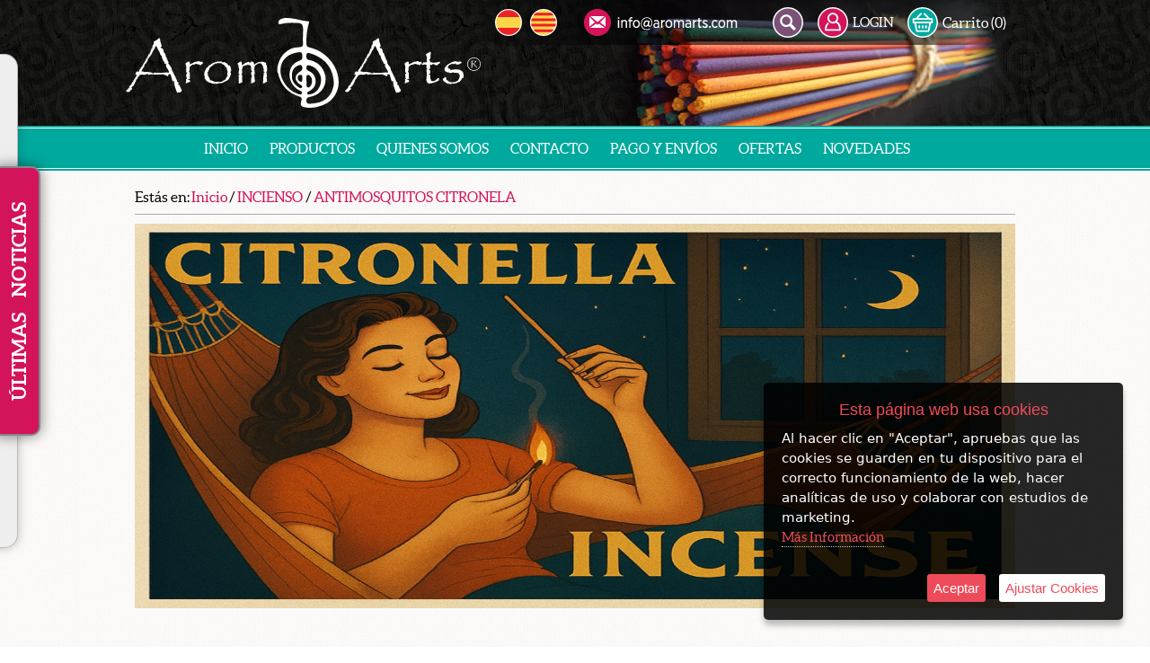

--- FILE ---
content_type: text/html; charset=iso-8859-1
request_url: https://www.aromarts.com/aromarts/c294077/antimosquitos-citronela.html
body_size: 8383
content:
<!DOCTYPE html>
<html lang="es">
<head>
<link rel="dns-prefetch" href="//www.urbecom.com" />
<link rel="dns-prefetch" href="//connect.facebook.net" />
<link rel="dns-prefetch" href="//google-analytics.com" />
<script src="https://www.urbecom.com/min/g=tiendasjs" type="text/javascript"></script>
<link rel="stylesheet" type="text/css" href="https://www.urbecom.com/min/g=tiendascss"/>

<meta charset="utf-8">
<meta http-equiv="X-UA-Compatible" content="IE=edge,chrome=1">
<title>Incienso Citronela ? Natural y eficaz contra mosquitos</title>
<meta name="description" content="Incienso natural de citronela. Varillas artesanales que repelen mosquitos con fragancia fresca y cítrica. Ideal para interior y exterior.90 minutos de duración"/>
<meta name="keywords" content="incienso de citronela, incienso antimosquitos, incienso natural, incienso artesanal, incienso exterior, incienso repelente, incienso cítrico, incienso verano, incienso terraza, incienso aromart,incienso, anti mosquitos, aromarts, incienso mercado medieval"/>
<meta name="viewport" content="width=device-width, initial-scale=1">
<link href="/aromarts/c294077/antimosquitos-citronela.html" rel="canonical" />

<meta name="theme-color" content="#000000"/>
<meta name="msapplication-navbutton-color" content="#000000"/>

<script src="https://www.urbecom.com/js/menuMovil/modernizr.custom.js"></script>
<link href="/favicon.ico" rel="shortcut icon">
<link href="/styles.css" rel="stylesheet" type="text/css"/>
<script src="/modulos/funciones.js"></script>
<script src="/modulos/jquery.dlmenu.js"></script>

<script type="text/javascript" defer="defer">var options={title:"Esta página web usa cookies",message:"Al hacer clic en \"Aceptar\", apruebas que las cookies se guarden en tu dispositivo para el correcto funcionamiento de la web, hacer analíticas de uso y colaborar con estudios de marketing.",delay:600,expires:1,link:"http://www.aromarts.com/index.php?page=121146&p=aromarts",uncheckBoxes:!0,acceptBtnLabel:"Aceptar",advancedBtnLabel:"Ajustar Cookies",moreInfoLabel:"<br>Más Información",cookieTypesTitle:"Selecciona las cookies que quieres Aceptar",fixedCookieTypeLabel:"Esenciales",fixedCookieTypeDesc:"Cookies estrictamente necesarias para el buen funcionamiento de la web.",cookieTypes:[{type:"Analíticas",value:"analytics",description:"Cookies relacionadas con visitas, tipos de navegador, etc."},{type:"Marketing",value:"marketing",description:"Cookies relacionadas con marketing, newsletters, social media, etc."}]};$(document).ready(function(){$("body").ihavecookies(options),$.fn.ihavecookies.preference("marketing"),$.fn.ihavecookies.preference("analytics"),$("#ihavecookiesBtn").on("click",function(){$("body").ihavecookies(options,"reinit")})});</script><meta property="og:title" content="Incienso Citronela ? Natural y eficaz contra mosquitos" />
<meta property="og:url" content="/aromarts/c294077/antimosquitos-citronela.html" />
<meta property="og:description" content="Incienso natural de citronela. Varillas artesanales que repelen mosquitos con fragancia fresca y cítrica. Ideal para interior y exterior.90 minutos de duración" />
<meta property="og:type" content="website" />

<script type="application/ld+json">{ "@context": "http://schema.org", "@type": "WebSite", "url": "https://www.aromarts.com/", "potentialAction": { "@type": "SearchAction", "target": "https://www.aromarts.com/index.php?p=aromarts&proceed_search=1&mod=products&search_by={query}", "query-input": "required name=query" }}</script>

<script>
(function(i,s,o,g,r,a,m){i['GoogleAnalyticsObject']=r;i[ r]=i[ r]||function(){
(i[ r].q=i[ r].q||[]).push(arguments)},i[ r].l=1*new Date();a=s.createElement(o),
m=s.getElementsByTagName(o)[0];a.async=1;a.src=g;m.parentNode.insertBefore(a,m)
})(window,document,'script','https://www.google-analytics.com/analytics.js','ga');

ga('create', 'GA_TRACKING_ID', 'auto');
ga('send', 'pageview');
</script>
<script>
(function(i,s,o,g,r,a,m){i['GoogleAnalyticsObject']=r;i[ r]=i[ r]||function(){
(i[ r].q=i[ r].q||[]).push(arguments)},i[ r].l=1*new Date();a=s.createElement(o),
m=s.getElementsByTagName(o)[0];a.async=1;a.src=g;m.parentNode.insertBefore(a,m)
})(window,document,'script','https://www.google-analytics.com/analytics.js','ga');

ga('create', 'UA-163398698-1', 'auto');
ga('send', 'pageview');
</script>
<!-- Global site tag (gtag.js) - Google Analytics -->
<script async src="https://www.googletagmanager.com/gtag/js?id=UA-163398698-1">
</script>
<script>
  window.dataLayer = window.dataLayer || [];
  function gtag(){dataLayer.push(arguments);}
  gtag('js', new Date());

  gtag('config', 'UA-163398698-1');
</script>

</head>

<body>


<!-- ----------------------------------------------------------------------------------------------------------------- -->

<header>

<!-- --------------------------------------- CABECERA WEB ------------------------------------------------------------ -->

<div id="CabzWeb">

  <div id="cabecera">
  
    <div class="logo amplia2">
      <a href="/" style="display:inherit;"><img src="/images/logoWeb.svg" alt="Tienda"/></a>
    </div>

    <div class="idiomas">
      <div class="idi-link ampliar"><a href="/index.php?lang=es"><img src="/images/idi-es.svg" alt="Español"/></a></div>
      <div class="idi-link ampliar"><a href="/index.php?lang=ca"><img src="/images/idi-ca.svg" alt="Català"/></a></div>
    </div>

    <div class="contactoMail amplia2">
      <a href="mailto:info@aromarts.com"><img src="/images/contactoMail.png" alt="Email"/></a>
    </div>

    <div class="icoBuscar ampliar"><a href="#buscarWeb"><img src="/images/buscar.svg" title="Buscar" alt="Buscar"/></a></div>
    <div id="buscarWeb" class="modalBuscar">
      <div class="cerrarBuscar"><a href="#CierraVentana">X</a></div>
      <!--TEMPLATE_BUSCADOR-->
      <form id="busca" name="buscar" method="get" action="/index.php">
        <input type="hidden" value="aromarts" name="p">
        <input type="hidden" value="1" name="proceed_search">
        <input type="hidden" value="products" name="mod">
        <div class="capaFlexCen">
          <input placeholder="Buscar" name="search_by" class="buscar efectos flotar" />
          <a onClick="document.buscar.submit(); return false" href="#" class="botonBuscar ampliar imags"><img src="/images/busca-lupa.svg" alt="Lupa"/></a>
        </div>
      </form>  
      <!--FIN_TEMPLATE_BUSCADOR-->
    </div> 

    <div class="usuLogin ampliar capaFlexCen">
      <a class="capaFlexCen" href="/index.php?page=121112&p=aromarts"><img src="/images/usuarios.svg" alt="Login"/> LOGIN</a>
    </div>

    <div id="carroWeb">
      <div class="carroIcono ampliar"><a href="/index.php?mod=cart&p=aromarts"><img src="/images/carrito.svg" alt="carrito"/></a></div>
      <div id="carritoWeb"></div>
    </div>

  </div>

  <div class="capaMenuCabz">
    <div id="cabeceraMenu">
      <ul class="nav"><li><a href="/">INICIO</a></li></ul>
      <!--TEMPLATE_MENU_SECCIONES_COMBINADO-->
      <ul class="nav">
        <li><a href="#">Productos</a>
          <!--menu_secciones_combinado_categorias-->
          <ul>

            <li><a href="/aromarts/c426298/esencias-aromaticas-.html">ESENCIAS AROMÁTICAS </a></li>
	
            <li><a href="/aromarts/c422893/incienso.html">INCIENSO</a>
		
          <ul>

            <li><a href="/aromarts/c282507/incienso-xl-90min.html">INCIENSO XL 90min</a></li>

            <li><a href="/aromarts/c294077/antimosquitos-citronela.html">ANTIMOSQUITOS CITRONELA</a></li>

            <li><a href="/aromarts/c282509/incienso-negro--mezcla-especial-de-aromas.html">INCIENSO NEGRO 'MEZCLA ESPECIAL DE AROMAS"</a></li>

            <li><a href="/aromarts/c423711/palo-santo.html">PALO SANTO</a></li>
		</ul>
	</li>
	
            <li><a href="/aromarts/c422894/conos.html">CONOS</a>
		
          <ul>

            <li><a href="/aromarts/c314088/conos-de-incienso.html">CONOS DE INCIENSO</a></li>

            <li><a href="/aromarts/c397970/conos-cascada.html">CONOS CASCADA</a></li>
		</ul>
	</li>
	
            <li><a href="/aromarts/c422895/difusor-aromatico.html">DIFUSOR AROMÁTICO</a>
		
          <ul>

            <li><a href="/aromarts/c282510/mikado--difusor-aromatico-.html">MIKADO 'DIFUSOR AROMÁTICO'</a></li>
		</ul>
	</li>

            <li><a href="/aromarts/c282511/arocar-ambientador-coche.html">AROCAR-AMBIENTADOR COCHE</a></li>

            <li><a href="/aromarts/c282512/incensarios.html">INCENSARIOS</a></li>

            <li><a href="/aromarts/c397968/fuentes-de-humo-conos-cascada.html">FUENTES DE HUMO CONOS CASCADA</a></li>
	
            <li><a href="/aromarts/c422897/seres-magicos.html">SERES MÁGICOS</a>
		
          <ul>

            <li><a href="/aromarts/c282513/hadas.html">HADAS</a></li>

            <li><a href="/aromarts/c282514/hadas-anjanas.html">HADAS ANJANAS</a></li>

            <li><a href="/aromarts/c282515/brujas.html">BRUJAS</a></li>

            <li><a href="/aromarts/c282516/dragonera.html">DRAGONERA</a></li>

            <li><a href="/aromarts/c282517/seres-mitologicos.html">SERES MITOLÓGICOS</a></li>
		</ul>
	</li>
	
            <li><a href="/aromarts/c422898/palo-santo---rosa-jerico.html">PALO SANTO / ROSA JERICÓ</a>
		
          <ul>

            <li><a href="/aromarts/c282519/palo-santo-.html">PALO SANTO </a></li>

            <li><a href="/aromarts/c282518/rosa-de-jerico.html">ROSA DE JERICÓ</a></li>
		</ul>
	</li>
</ul><!--fin_menu_secciones_combinado_categorias-->
        </li>
      </ul>
      <!--FIN_TEMPLATE_MENU_SECCIONES_COMBINADO-->  
      <!--TEMPLATE_MENU_SECCIONES_MULTI-->
      <ul class="nav">

        <li><a href="/index.php?page=120340&amp;p=aromarts">Quienes Somos</a></li>

        <li><a href="/index.php?page=120342&amp;p=aromarts">Contacto</a></li>

        <li><a href="/index.php?page=121118&amp;p=aromarts">Pago y Envíos</a></li>

        <li><a href="/index.php?page=121113&amp;p=aromarts">Ofertas</a></li>

        <li><a href="/index.php?page=121114&amp;p=aromarts">Novedades</a></li>
</ul><!--FIN_TEMPLATE_MENU_SECCIONES_MULTI-->
    </div>
  </div>

</div>

<!-- --------------------------------------- CABECERA MOVIL ---------------------------------------------------------- -->

<div id="CabzMov">

  <div id="menu-fondo">

    <div id="menu-cat">
      <div class="navMov">
        <div id="dl-menu" class="dl-menuwrapper colorCat">
          <a class="dl-trigger" href="#"><img src="/images/btnTienda.svg" alt="Tienda" /></a>
          <!--TEMPLATE_MENU_CATEGORIAS_MULTI_MOVIL-->
          <ul class="dl-menu">
<li><a href="/aromarts/c426298/esencias-aromaticas-.html">ESENCIAS AROMÁTICAS </a></li>
	<li><a href="/aromarts/c422893/incienso.html">INCIENSO</a>
		
          <ul class="dl-submenu">
<li><a href="/aromarts/c282507/incienso-xl-90min.html">INCIENSO XL 90min</a></li>
<li><a href="/aromarts/c294077/antimosquitos-citronela.html">ANTIMOSQUITOS CITRONELA</a></li>
<li><a href="/aromarts/c282509/incienso-negro--mezcla-especial-de-aromas.html">INCIENSO NEGRO 'MEZCLA ESPECIAL DE AROMAS"</a></li>
<li><a href="/aromarts/c423711/palo-santo.html">PALO SANTO</a></li>
		</ul>
	</li>
	<li><a href="/aromarts/c422894/conos.html">CONOS</a>
		
          <ul class="dl-submenu">
<li><a href="/aromarts/c314088/conos-de-incienso.html">CONOS DE INCIENSO</a></li>
<li><a href="/aromarts/c397970/conos-cascada.html">CONOS CASCADA</a></li>
		</ul>
	</li>
	<li><a href="/aromarts/c422895/difusor-aromatico.html">DIFUSOR AROMÁTICO</a>
		
          <ul class="dl-submenu">
<li><a href="/aromarts/c282510/mikado--difusor-aromatico-.html">MIKADO 'DIFUSOR AROMÁTICO'</a></li>
		</ul>
	</li>
<li><a href="/aromarts/c282511/arocar-ambientador-coche.html">AROCAR-AMBIENTADOR COCHE</a></li>
<li><a href="/aromarts/c282512/incensarios.html">INCENSARIOS</a></li>
<li><a href="/aromarts/c397968/fuentes-de-humo-conos-cascada.html">FUENTES DE HUMO CONOS CASCADA</a></li>
	<li><a href="/aromarts/c422897/seres-magicos.html">SERES MÁGICOS</a>
		
          <ul class="dl-submenu">
<li><a href="/aromarts/c282513/hadas.html">HADAS</a></li>
<li><a href="/aromarts/c282514/hadas-anjanas.html">HADAS ANJANAS</a></li>
<li><a href="/aromarts/c282515/brujas.html">BRUJAS</a></li>
<li><a href="/aromarts/c282516/dragonera.html">DRAGONERA</a></li>
<li><a href="/aromarts/c282517/seres-mitologicos.html">SERES MITOLÓGICOS</a></li>
		</ul>
	</li>
	<li><a href="/aromarts/c422898/palo-santo---rosa-jerico.html">PALO SANTO / ROSA JERICÓ</a>
		
          <ul class="dl-submenu">
<li><a href="/aromarts/c282519/palo-santo-.html">PALO SANTO </a></li>
<li><a href="/aromarts/c282518/rosa-de-jerico.html">ROSA DE JERICÓ</a></li>
		</ul>
	</li>
</ul><!--FIN_TEMPLATE_MENU_CATEGORIAS_MULTI_MOVIL-->
        </div>
      </div>
    </div>

    <div class="botonBuscador"><a href="#buscarMov"><img src="/images/btnBuscar.svg" alt="Buscar" /></a></div>
    <div id="buscarMov" class="modal">
      <!--TEMPLATE_BUSCADOR_MOVIL-->
      <form id="buscaMov" name="buscaMov" method="get" action="/index.php">
        <input type="hidden" value="aromarts" name="p">
        <input type="hidden" value="1" name="proceed_search">
        <input type="hidden" value="products" name="mod">
        <div class="capaFlexCen">
          <input placeholder="Buscar" name="search_by" class="buscar efectos flotar" />
          <a onClick="document.buscaMov.submit(); return false" href="#" class="botonBuscar ampliar imags"><img src="/images/busca-lupa.svg" alt="Lupa"/></a>
          <a href="#CierraVentana" class="cerrarBuscar">X</a>
        </div>        
      </form>  
      <!--FIN_TEMPLATE_BUSCADOR_MOVIL-->
    </div> 

    <div id="menu-general">
      <div class="botonera"><a href="/index.php?page=121112&p=aromarts"><img src="/images/btnLogin.svg" alt="Login" /></a></div>
      <div class="botonera"><a href="/index.php?mod=cart&p=aromarts"><div id="carritoMov"></div><img src="/images/btnCarro.svg" alt="Carrito" /></a></div>
    </div>

    <div class="logoMovil capaFlexCen"><a href="/"><img src="/images/logoMov.svg" width="100%" alt="Tienda"/></a></div> 
  
  </div>

</div>

<!-- ----------------------------------------------------------------------------------------------------------------- -->

</header>

<!-- ----------------------------------------------------------------------------------------------------------------- -->

<div id="cuerpo">
  <div id="franjaSuperior"></div>

<div id="tablaPrincipal">
  <div class="limpiar"></div>

  <div id="principal">
    <div id="principal-text">


      <!---------------------------------------- BANNER ANIMADO ------------------------------------------
      <div id="textoBanner">
        <div class="textoAnimado">¡AVISO IMPORTANTE!</div>
        <div class="textoNormal">Cerramos por vacaciones del 3 de Febrero al 28 de Marzo</div>
      </div>
      <div class="separa-30"></div>
      <!-------------------------------------- FIN BANNER ANIMADO ---------------------------------------->


      <div class="separar"></div>
      <div id="migaspan" class="migaspan" style="margin-bottom:10px; padding-bottom:10px; border-bottom:1px solid #ADADAD;" itemscope itemtype="https://schema.org/BreadcrumbList"><div style="float:left">Estás en:&nbsp;</div><div itemprop="itemListElement" itemscope itemtype="https://schema.org/ListItem" style="float:left"><a href="https://www.aromarts.com" itemprop="item"><span itemprop="name">Inicio</span></a><meta itemprop="position" content="1" />&nbsp;/&nbsp;</div><div itemprop="itemListElement" itemscope itemtype="https://schema.org/ListItem" style="float:left"><a href="/aromarts/c422893/incienso.html" itemprop="item"><span itemprop="name">INCIENSO</span></a> /&nbsp;<meta itemprop="position" content="2" /></div><div itemprop="itemListElement" itemscope itemtype="https://schema.org/ListItem" style="float:left"><a href="/aromarts/c294077/antimosquitos-citronela.html" itemprop="item"><span itemprop="name">ANTIMOSQUITOS CITRONELA</span></a><meta itemprop="position" content="3" /></div><div style="width:100%; clear:both;"></div></div><div id="cat-descripcion"><div style="text-align: center;"><img src="https://www.aromarts.com/imagenes_adic/citronela_web_22.png" alt="" width="1526" height="666" /></div>
<div style="text-align: center;">
<div style="text-align: center;"> </div>
<div style="text-align: center;"> </div>
</div>
<div style="text-align: center;"> </div>
<p><img style="display: block; margin-left: auto; margin-right: auto;" src="https://www.aromarts.com/imagenes_adic/pantera_rosa.gif" alt="" width="428" height="237" /></p>
<div style="text-align: center;">
<p style="text-align: center;"> </p>
</div>
<p style="text-align: center;"> </p>
<p style="text-align: center;"><strong><span style="font-family: 'courier new', courier, monospace; font-size: 24pt; color: #ffcc00;">INCIENSO DE CITRONELA</span></strong></p>
<p style="text-align: center;"><strong><span style="font-family: 'courier new', courier, monospace; font-size: large;">Incienso especial para interior y exterior  para repeler  mosquitos y demás insectos. Esencias a base de citronela, efectiva anti mosquitos. Muy recomendable su uso en temporada de alta actividad insectívora. Gran eficacia y durabilidad para el ambiente, elaborado con las mejores esencias. </span></strong></p>
<p style="text-align: center;"> </p>
<p style="text-align: center;"><img src="https://www.aromarts.com/imagenes_adic/envio_aromarts.jpg" alt="" width="949" height="632" /></p></div>
<div id="contenedor-general">
  <div>
    <h1 class="texto_nombre_pr"> ANTIMOSQUITOS CITRONELA</h1>
    <div class="ordenaFichas">
                      <form name="ordenar" action="/index.php?p=aromarts" method="post">
                        <input type="hidden" name="p" value="aromarts"/>
                        <input type="hidden" name="cat" value="294077"/>
                        <input type="hidden" name="mod" value="products"/>
                        <fieldset style="border:none;  background:none">
                          <select style="border: thin dotted #959595; font-size:90%; color:#666" name="ordenarPr" id="ordenar" onchange="this.form.submit()">
                            
				<option value="">Ordenar por:</option>
                <option value="1">Nombre del Producto</option>
                <option value="2">Precio|Descendente</option>
                <option value="3">Precio|Ascendente</option>
                <option value="4">Fecha|Ascendente</option>
                <option value="5">Fecha|Descendente</option>
                <option value="6">Productos Ofertas</option>
                <option value="7">Productos Novedades</option>
                <option value="8">Productos Destacados</option>
			
                          </select>
                        </fieldset>
                      </form>
            </div>
  </div>
  
  <div id="contenedor-fichas">
    <!--BUCLE_PRODUCTOS-->
    
    <div class="productos flotar">
      <div class="productos-contenedor"><div style="margin:-3px 0px 0px -3px; position:absolute; z-index:99;">
	                        <div class="eti-productos"><img src="https://www.urbecom.com/images/ago_es.png" alt="tag-product-off" title="tag-product-off" /></div>
	                     </div>
      
        <div class="productos-imagen">
          <a href="/aromarts/4757234/incienso-citronela-antimosquitos-xl-90-min-100-sticks.html"><img src="https://www.urbecom.com/js/lazy/gris.gif" alt="INCIENSO CITRONELA ANTIMOSQUITOS XL 90 min. 100 STICKS" width="220" height="121" class="lazy" title="INCIENSO CITRONELA ANTIMOSQUITOS XL 90 min. 100 STICKS" data-original="https://www.aromarts.com/uploaded_images/9432269-b.jpg" style="opacity: 0.30; filter:alpha(opacity=30);" /></a>
        </div>
        
        <div class="vista-rapida-ficha noMov">
          <a href="/indexVistaRapida.php?mod=products&p=aromarts&ID=4757234&lang=es" rel="1050|650|/aromarts/4757234/incienso-citronela-antimosquitos-xl-90-min-100-sticks.html" class="vista-rapida-ficha-link" id="vista-rapida-ficha-link-1" onclick="return false;">Vista rápida</a>
        </div>        
        
        <div class="nombreCont capaFlexCen">
          <h2 class="productos-nombre"><a href="/aromarts/4757234/incienso-citronela-antimosquitos-xl-90-min-100-sticks.html">INCIENSO CITRONELA ANTIMOSQUITOS XL 90 min. 100 STICKS</a></h2>
        </div>

        <div class="productos-precio"><span itemprop="price" id="price-4757234">22.00</span> &euro;</div>
        
        <div class="fichaOpiniones"><div class="fichaReview"><span class="iconEstrella iconWebtxtOn"></span><span class="iconEstrella iconWebtxtOn"></span><span class="iconEstrella iconWebtxtOn"></span><span class="iconEstrella iconWebtxtOn"></span><span class="iconEstrella iconWebtxtOn"></span> (4)</div></div>

        <div class="ficha-boton2 opacidad imags noMov">
          <a href="/aromarts/4757234/incienso-citronela-antimosquitos-xl-90-min-100-sticks.html" style="display:inherit"><img src="/images/ficha-boton-d_es.png" alt="Detalles"/></a>
        </div>

      </div>
    </div>

    
<script type="application/ld+json">{"@context": "http://schema.org", "@type": "Product", "image": "https://www.aromarts.com/uploaded_images/9432269-b.jpg", "name": "INCIENSO CITRONELA ANTIMOSQUITOS XL 90 min. 100 STICKS", "url": "/aromarts/4757234/incienso-citronela-antimosquitos-xl-90-min-100-sticks.html", "offers": { "@type": "Offer", "availability": "http://schema.org/InStock", "price": "22.00", "priceCurrency": "EUR" }}</script>

    
    <div class="productos flotar">
      <div class="productos-contenedor">
      
        <div class="productos-imagen">
          <a href="/aromarts/11259642/100-conos-de-incienso-de-citronela-anti-mosquitos.html"><img src="https://www.urbecom.com/js/lazy/gris.gif" alt="100 CONOS DE INCIENSO DE CITRONELA ANTI-MOSQUITOS" width="191" height="220" class="lazy" title="100 CONOS DE INCIENSO DE CITRONELA ANTI-MOSQUITOS" data-original="https://www.aromarts.com/uploaded_images/48728361544-b.jpg"  /></a>
        </div>
        
        <div class="vista-rapida-ficha noMov">
          <a href="/indexVistaRapida.php?mod=products&p=aromarts&ID=11259642&lang=es" rel="1050|650|/aromarts/11259642/100-conos-de-incienso-de-citronela-anti-mosquitos.html" class="vista-rapida-ficha-link" id="vista-rapida-ficha-link-2" onclick="return false;">Vista rápida</a>
        </div>        
        
        <div class="nombreCont capaFlexCen">
          <h2 class="productos-nombre"><a href="/aromarts/11259642/100-conos-de-incienso-de-citronela-anti-mosquitos.html">100 CONOS DE INCIENSO DE CITRONELA ANTI-MOSQUITOS</a></h2>
        </div>

        <div class="productos-precio"><span itemprop="price" id="price-11259642">22.00</span> &euro;</div>
        
        <div class="fichaOpiniones"><div class="fichaReview"><span class="iconEstrella iconWebtxtOn"></span><span class="iconEstrella iconWebtxtOn"></span><span class="iconEstrella iconWebtxtOn"></span><span class="iconEstrella iconWebtxtOn"></span><span class="iconEstrella iconWebtxtOn"></span> (1)</div></div>

        <div class="ficha-boton2 opacidad imags noMov">
          <a href="/aromarts/11259642/100-conos-de-incienso-de-citronela-anti-mosquitos.html" style="display:inherit"><img src="/images/ficha-boton-d_es.png" alt="Detalles"/></a>
        </div>

      </div>
    </div>

    
<script type="application/ld+json">{"@context": "http://schema.org", "@type": "Product", "image": "https://www.aromarts.com/uploaded_images/48728361544-b.jpg", "name": "100 CONOS DE INCIENSO DE CITRONELA ANTI-MOSQUITOS", "url": "/aromarts/11259642/100-conos-de-incienso-de-citronela-anti-mosquitos.html", "offers": { "@type": "Offer", "availability": "http://schema.org/InStock", "price": "22.00", "priceCurrency": "EUR" }}</script>

    
    <div class="productos flotar">
      <div class="productos-contenedor"><div style="margin:-3px 0px 0px -3px; position:absolute; z-index:99;">
	                        <div class="eti-productos"><img src="https://www.urbecom.com/images/ago_es.png" alt="tag-product-off" title="tag-product-off" /></div>
	                     </div>
      
        <div class="productos-imagen">
          <a href="/aromarts/4757232/incienso-xl-90min-anti-mosquitos-50-sticks.html"><img src="https://www.urbecom.com/js/lazy/gris.gif" alt="INCIENSO XL 90min ANTI MOSQUITOS 50 STICKS" width="220" height="121" class="lazy" title="INCIENSO XL 90min ANTI MOSQUITOS 50 STICKS" data-original="https://www.aromarts.com/uploaded_images/9432269-b.jpg" style="opacity: 0.30; filter:alpha(opacity=30);" /></a>
        </div>
        
        <div class="vista-rapida-ficha noMov">
          <a href="/indexVistaRapida.php?mod=products&p=aromarts&ID=4757232&lang=es" rel="1050|650|/aromarts/4757232/incienso-xl-90min-anti-mosquitos-50-sticks.html" class="vista-rapida-ficha-link" id="vista-rapida-ficha-link-3" onclick="return false;">Vista rápida</a>
        </div>        
        
        <div class="nombreCont capaFlexCen">
          <h2 class="productos-nombre"><a href="/aromarts/4757232/incienso-xl-90min-anti-mosquitos-50-sticks.html">INCIENSO XL 90min ANTI MOSQUITOS 50 STICKS</a></h2>
        </div>

        <div class="productos-precio"><span itemprop="price" id="price-4757232">13.00</span> &euro;</div>
        
        <div class="fichaOpiniones"></div>

        <div class="ficha-boton2 opacidad imags noMov">
          <a href="/aromarts/4757232/incienso-xl-90min-anti-mosquitos-50-sticks.html" style="display:inherit"><img src="/images/ficha-boton-d_es.png" alt="Detalles"/></a>
        </div>

      </div>
    </div>

    
<script type="application/ld+json">{"@context": "http://schema.org", "@type": "Product", "image": "https://www.aromarts.com/uploaded_images/9432269-b.jpg", "name": "INCIENSO XL 90min ANTI MOSQUITOS 50 STICKS", "url": "/aromarts/4757232/incienso-xl-90min-anti-mosquitos-50-sticks.html", "offers": { "@type": "Offer", "availability": "http://schema.org/InStock", "price": "13.00", "priceCurrency": "EUR" }}</script>

    
    <div class="productos flotar">
      <div class="productos-contenedor">
      
        <div class="productos-imagen">
          <a href="/aromarts/11259665/50-conos-de-incienso-citronela-antimosquitos.html"><img src="https://www.urbecom.com/js/lazy/gris.gif" alt="50  CONOS DE INCIENSO CITRONELA  ANTIMOSQUITOS" width="191" height="220" class="lazy" title="50  CONOS DE INCIENSO CITRONELA  ANTIMOSQUITOS" data-original="https://www.aromarts.com/uploaded_images/48728361544-b.jpg"  /></a>
        </div>
        
        <div class="vista-rapida-ficha noMov">
          <a href="/indexVistaRapida.php?mod=products&p=aromarts&ID=11259665&lang=es" rel="1050|650|/aromarts/11259665/50-conos-de-incienso-citronela-antimosquitos.html" class="vista-rapida-ficha-link" id="vista-rapida-ficha-link-4" onclick="return false;">Vista rápida</a>
        </div>        
        
        <div class="nombreCont capaFlexCen">
          <h2 class="productos-nombre"><a href="/aromarts/11259665/50-conos-de-incienso-citronela-antimosquitos.html">50  CONOS DE INCIENSO CITRONELA  ANTIMOSQUITOS</a></h2>
        </div>

        <div class="productos-precio"><span itemprop="price" id="price-11259665">13.00</span> &euro;</div>
        
        <div class="fichaOpiniones"></div>

        <div class="ficha-boton2 opacidad imags noMov">
          <a href="/aromarts/11259665/50-conos-de-incienso-citronela-antimosquitos.html" style="display:inherit"><img src="/images/ficha-boton-d_es.png" alt="Detalles"/></a>
        </div>

      </div>
    </div>

    
<script type="application/ld+json">{"@context": "http://schema.org", "@type": "Product", "image": "https://www.aromarts.com/uploaded_images/48728361544-b.jpg", "name": "50  CONOS DE INCIENSO CITRONELA  ANTIMOSQUITOS", "url": "/aromarts/11259665/50-conos-de-incienso-citronela-antimosquitos.html", "offers": { "@type": "Offer", "availability": "http://schema.org/InStock", "price": "13.00", "priceCurrency": "EUR" }}</script>

    
    <div class="productos flotar">
      <div class="productos-contenedor"><div style="margin:-3px 0px 0px -3px; position:absolute; z-index:99;" class="eti-productos">
                        <div class="eti-productos"><img src="https://www.urbecom.com/images/des_es.png" alt="tag-product-featured" title="tag-product-featured" /></div>
                     </div>
      
        <div class="productos-imagen">
          <a href="/aromarts/4598099/quemador-de-incienso-incensario-dragon-.html"><img src="https://www.urbecom.com/js/lazy/gris.gif" alt="QUEMADOR DE INCIENSO INCENSARIO DRAGÓN" width="220" height="165" class="lazy" title="QUEMADOR DE INCIENSO INCENSARIO DRAGÓN" data-original="https://www.aromarts.com/uploaded_images/6763164655146-b.jpg"  /></a>
        </div>
        
        <div class="vista-rapida-ficha noMov">
          <a href="/indexVistaRapida.php?mod=products&p=aromarts&ID=4598099&lang=es" rel="1050|650|/aromarts/4598099/quemador-de-incienso-incensario-dragon-.html" class="vista-rapida-ficha-link" id="vista-rapida-ficha-link-5" onclick="return false;">Vista rápida</a>
        </div>        
        
        <div class="nombreCont capaFlexCen">
          <h2 class="productos-nombre"><a href="/aromarts/4598099/quemador-de-incienso-incensario-dragon-.html">QUEMADOR DE INCIENSO INCENSARIO DRAGÓN </a></h2>
        </div>

        <div class="productos-precio"><span itemprop="price" id="price-4598099">20.99</span> &euro;</div>
        
        <div class="fichaOpiniones"><div class="fichaReview"><span class="iconEstrella iconWebtxtOn"></span><span class="iconEstrella iconWebtxtOn"></span><span class="iconEstrella iconWebtxtOn"></span><span class="iconEstrella iconWebtxtOn"></span><span class="iconEstrella iconWebtxtOn"></span> (4)</div></div>

        <div class="ficha-boton2 opacidad imags noMov">
          <a href="/aromarts/4598099/quemador-de-incienso-incensario-dragon-.html" style="display:inherit"><img src="/images/ficha-boton-d_es.png" alt="Detalles"/></a>
        </div>

      </div>
    </div>

    
<script type="application/ld+json">{"@context": "http://schema.org", "@type": "Product", "image": "https://www.aromarts.com/uploaded_images/6763164655146-b.jpg", "name": "QUEMADOR DE INCIENSO INCENSARIO DRAGÓN ", "url": "/aromarts/4598099/quemador-de-incienso-incensario-dragon-.html", "offers": { "@type": "Offer", "availability": "http://schema.org/InStock", "price": "20.99", "priceCurrency": "EUR" }}</script>

    
    <div class="productos flotar">
      <div class="productos-contenedor"><div style="margin:-3px 0px 0px -3px; position:absolute; z-index:99;">
	                        <div class="eti-productos"><img src="https://www.urbecom.com/images/ago_es.png" alt="tag-product-off" title="tag-product-off" /></div>
	                     </div>
      
        <div class="productos-imagen">
          <a href="/aromarts/11261965/mikado-artesanal-difusor-aromatico-citronela-200ml.html"><img src="https://www.urbecom.com/js/lazy/gris.gif" alt="MIKADO ARTESANAL DIFUSOR AROMÁTICO CITRONELA  200ML" width="120" height="220" class="lazy" title="MIKADO ARTESANAL DIFUSOR AROMÁTICO CITRONELA  200ML" data-original="https://www.aromarts.com/uploaded_images/6499744679-b.jpg" style="opacity: 0.30; filter:alpha(opacity=30);" /></a>
        </div>
        
        <div class="vista-rapida-ficha noMov">
          <a href="/indexVistaRapida.php?mod=products&p=aromarts&ID=11261965&lang=es" rel="1050|650|/aromarts/11261965/mikado-artesanal-difusor-aromatico-citronela-200ml.html" class="vista-rapida-ficha-link" id="vista-rapida-ficha-link-6" onclick="return false;">Vista rápida</a>
        </div>        
        
        <div class="nombreCont capaFlexCen">
          <h2 class="productos-nombre"><a href="/aromarts/11261965/mikado-artesanal-difusor-aromatico-citronela-200ml.html">MIKADO ARTESANAL DIFUSOR AROMÁTICO "CITRONELA"  200ML</a></h2>
        </div>

        <div class="productos-precio"><span itemprop="price" id="price-11261965">12.00</span> &euro;</div>
        
        <div class="fichaOpiniones"></div>

        <div class="ficha-boton2 opacidad imags noMov">
          <a href="/aromarts/11261965/mikado-artesanal-difusor-aromatico-citronela-200ml.html" style="display:inherit"><img src="/images/ficha-boton-d_es.png" alt="Detalles"/></a>
        </div>

      </div>
    </div>

    
<script type="application/ld+json">{"@context": "http://schema.org", "@type": "Product", "image": "https://www.aromarts.com/uploaded_images/6499744679-b.jpg", "name": "MIKADO ARTESANAL DIFUSOR AROMÁTICO CITRONELA  200ML", "url": "/aromarts/11261965/mikado-artesanal-difusor-aromatico-citronela-200ml.html", "offers": { "@type": "Offer", "availability": "http://schema.org/InStock", "price": "12.00", "priceCurrency": "EUR" }}</script>
<!--FIN_BUCLE_PRODUCTOS-->
  </div>
</div>


      <div class="separar"></div>
    </div>
  </div>

  <div class="limpiar"></div>
</div>

  <div id="franjaInferior"></div>
</div>

<!-- ----------------------------------------------------------------------------------------------------------------- -->

<footer id="Pie">

  <div id="pieNewsletter">
    <h2>NEWSLETTER</h2>
    <div class="separa-10"></div>
    <p>Introduzca su nombre y email si quiere recibir nuestras <b>ofertas y novedades</b> periódicamente en su buzón de correo:</p>
    <form action="/index.php" method="post">
      <input type="hidden" value="suscripcion_acepto" name="mod" />
      <div class="separa-10"></div>
      <div class="capaFlexCen">
        <div class="boletinTxt flotar"><input placeholder="Nombre" type="text" name="nombre" /></div>
        <div class="boletinTxt flotar"><input placeholder="Email" type="text" name="email" /></div>
        <div class="phoneSuscriptor"><input type="text" name="phone" /></div>
        <div class="separa-10"></div>
        <div id="boletinAcepto">Acepto las <a href="/index.php?page=121115&p=aromarts">condiciones de uso</a></div>
        <input class="checknews" type="checkbox" value="1" name="condiciones" />
        <input class="newsBtn" type="submit" value="Enviar" name="enviar" />
      </div>
    </form>
  </div>

  <div class="limpiar"></div>

  <div id="pieAnuncios">
    <div class="linksImg"><img src="/images/pie-1_es.png" alt="Entregas"/></div>
    <div class="linksImg"><img src="/images/pie-2_es.png" alt="Originales"/></div>
    <div class="linksImg"><img src="/images/pie-3_es.png" alt="Envíos"/></div>
    <div class="linksImg"><img src="/images/pie-4_es.png" alt="Pago Seguro"/></div>
    <div class="limpiar"></div>
  </div>
  
  <div class="limpiar"></div>

  <div id="pieContenedor">

    <div class="pieBloque noWeb">
      <div class="capaFlexCen">
        <div class="redesPie ampliar"><a href="/index.php?lang=es"><img src="/images/idi-es.svg" alt="Castellano"/></a></div>
        <div class="redesPie ampliar"><a href="/index.php?lang=ca"><img src="/images/idi-ca.svg" alt="Català"/></a></div>
      </div>
    </div>

    <div class="pieBloque noWeb">
      <div class="pieTitular">Tienda Online</div>
      <!--TEMPLATE_MENU_SECCIONES_ROOT-->
      <div class="pieMenu">
        <!--bucle_menu_secciones_root-->
        <p><a href="/index.php?page=120340&amp;p=aromarts">Quienes Somos</a></p>
        
        <p><a href="/index.php?page=120342&amp;p=aromarts">Contacto</a></p>
        
        <p><a href="/index.php?page=121118&amp;p=aromarts">Pago y Envíos</a></p>
        
        <p><a href="/index.php?page=121113&amp;p=aromarts">Ofertas</a></p>
        
        <p><a href="/index.php?page=121114&amp;p=aromarts">Novedades</a></p>
        <!--fin_bucle_menu_secciones_root-->
      </div>
      <!--FIN_TEMPLATE_MENU_SECCIONES_ROOT-->
    </div>

    <div class="pieBloque">
      <div class="pieTitular">Guía de Compra</div>
      <!--TEMPLATE_PIE_MENU_SECCIONES_ROOT-->
      <div class="pieMenu">
        <p><a href="/index.php?mod=products_site_map">Mapa Web</a></p>
        <!--bucle_menu_secciones_root-->
        <p><a href="/index.php?page=121115&amp;p=aromarts">Condiciones de uso</a></p>
        
        <p><a href="/index.php?page=121117&amp;p=aromarts">PREGUNTAS FRECUENTES</a></p>
        
        <p><a href="/index.php?page=121118&amp;p=aromarts">Pago y Envíos</a></p>
        
        <p><a href="/index.php?page=121140&amp;p=aromarts">AVISO LEGAL</a></p>
        
        <p><a href="/index.php?page=121146&amp;p=aromarts">PRIVACIDAD</a></p>
        <!--fin_bucle_menu_secciones_root-->
      </div>
      <!--FIN_TEMPLATE_PIE_MENU_SECCIONES_ROOT-->  
    </div>
    
    <div class="pieBloque">
      <div class="pieTitular">Pago Seguro</div>
      <div class="cent">
        <p>TRANSFERENCIA BANCARIA</p>
        <p>TARJETA DE CRÉDITO (TPV)</p>
        <div class="margen-10 imags"><img src="/images/piePagos.svg" width="150" alt="Pagos" /></div>
      </div>
    </div>

    <div class="pieBloque">
      <div class="pieTitular">Contacto</div>
      <div class="capaFlexCen">
        <div>AROMARTS</div>
        <div class="separa-05"></div>
        <div class="iconPieEmail iconoPie"></div><a class="txtBigMov" href="mailto:info@aromarts.com">info@aromarts.com</a> 
        <div class="limpiar"></div>
        <div class="redesPie ampliar">
          <a href="https://www.facebook.com/Aromarts.inciensos/" target="_blank"><img src="/images/socialFacebook.svg" alt="Facebook"/></a>
        </div>
        <div class="redesPie ampliar">
          <a href="https://www.instagram.com/aromarts_inciensos/" target="_blank"><img src="/images/socialInstagram.svg" alt="Instagram"/></a>
        </div>
      </div>
    </div>
    
  </div>
  
  <div class="separa-20 noMov"></div>
  
  <div id="pieTexto">
    <p><!--googleoff: all -->© 2014 -<script>document.write (MuestraFecha());</script>® Arom Arts<!--googleon: all --></p>
    <p class="txtPeque90">Tienda online creada por http://www.urbecom.com</p>
  </div>  

</footer>


<!---------------------------------- VENTANA NOTICIAS --------------------------------------------> 

<div class="ventBlog noMov">
  <div class="ventBlogTitulo">
    <p>ÚLTIMAS <span style="color:#d3135a;">-</span> NOTICIAS</p>
  </div>
  <div id="noticiasLateral">
    <div id="noticiasText">
      <!--TEMPLATE_NOTICIAS--><!--bucle_noticias-->
      <p><a href="/index.php?page_id=-1&amp;news_id=21659&amp;p=aromarts">BLACK FRIDAY del 27 al 30 de Noviembre</a></p>
      <!--fin_bucle_noticias--><!--FIN_TEMPLATE_NOTICIAS-->
    </div>
    <div id="noticiasBtn"><a href="/index.php?page=178066&p=aromarts">VER TODAS</a></div>
  </div>
</div>

<!------------------------- VENTANA MODAL ----------------------------

<div id="ventanaModal" class="efectos">
  <div id="inicioModal">
    <div class="modalLinkCerrar">
      <a href="javascript:void(0);" class="okCook" onclick="PonerCookie();"><div class="salidaModal">Cerrar <span class="iconModalCerrar"></span></div></a>
    </div>
    <div class="imags"><img src="/images/modal/modalPadres2_es.jpg" alt="Modal"/></div>
    <div class="modalLinkPagina ocultar"><a href="#" class="okCook" onclick="PonerCookie();"><div class="botonAceptar">MÁS INFORMACIÓN</div></a></div>
  </div>
</div>
<script src="/modulos/modal.js"></script>

<!-- ----------------------------------------------------------------------------------------------------------------- -->


<script type="text/javascript">$(function(){$("img.lazy").lazyload({effect:"fadeIn"})});</script>


            <script type="text/javascript">
                $('.vista-rapida-ficha-link').click(function(e){
                    var value = $(this).attr('href');
                    var capRel = $(this).attr('rel');
                    var ArrayRel = capRel.split('|');
                    var widthM = ArrayRel[0];
                    var alturaVentana = ArrayRel[1];
                    //var alturaVentana = $(window).height() - alturaVentana;
                    var urlProducto = ArrayRel[2];
                    var linkUrlProducto = function() {window.open(urlProducto, '_self', false)};

                    $.fallr('show', {
                            content     : '<iframe width="' + (widthM - 40) +'" height="' + (alturaVentana - 90) +'" src="' + value + '" frameborder="0" scrolling="auto"></iframe>',
                            width       : widthM,
                            height      : alturaVentana,
                            icon        : 'magnifier',
                            closeKey        : true,
                            closeOverlay    : true,
                            zIndex      : 100000,
                            buttons     : {
                                button1: {text: 'Ir a la página del Producto', onclick: function() {linkUrlProducto()}},
                                button2 : {text: 'Cerrar'}
                            }
                    });
                    e.preventDefault();

                    });
            </script>
<script>function loadLoading(){$('body').loading({message: 'CARGANDO...',theme: 'dark'});}$('#buttonUpdateCart,#boton-carrito-cancelar,#boton-continuar').click(function() {$('body').loading({message: 'CARGANDO...',theme: 'dark'});});</script>

</body>


<script>
	var carritoContenido = '<div class="Cart" id="Cart"><div style="display:none"><!--TEMPLATE_CARRITO--><!--carrito_vacio--><div id="carroVacio">Carrito (0)</div><!--fin_carrito_vacio--><!--carrito_contenido--><div id="carroLleno">Carrito (<a href="/index.php?mod=cart&p=aromarts" rel="nofollow">[CONTADOR_CARRITO]</a>)</div><div id="carroTotal"><a href="/index.php?mod=cart&p=aromarts" rel="nofollow">[SUMA_CARRITO] [MONEDA]</a></div><div id="contador-carro"><div id="numero-con">[CONTADOR_CARRITO]</div></div><!--fin_carrito_contenido--><!--FIN_TEMPLATE_CARRITO--></div></div>';
	if (document.body.clientWidth > 999) $("#carritoWeb").html(carritoContenido);
	else $("#carritoMov").html(carritoContenido);
</script>

</html>
<!--googleoff: all -->
<script type="text/javascript">
//<![CDATA[
if(document.getElementById('Cart'))
{
document.getElementById('Cart').innerHTML="<div id=\"carroVacio\">Carrito (0)</div>";
}
//]]>
</script>
<!--googleon: all -->

--- FILE ---
content_type: text/css
request_url: https://www.aromarts.com/styles.css
body_size: 10521
content:

BODY {background:url(images/paginaFondo.png) repeat top center fixed;}
html {overflow-x:hidden;}

@font-face {font-family:'alternate'; font-weight:normal; font-style:normal; src:url('https://www.urbecom.com/css/fuentes/AlternateGothic.woff') format('woff');}
@font-face {font-family:'IconWeb'; font-weight:400; font-style:normal; src:url('https://www.urbecom.com/css/fuentes/IconWeb.woff') format('woff');}
@font-face {font-family:'PTS'; font-weight:normal; font-style:normal; src:url('https://www.urbecom.com/css/fuentes/PTS-N.woff') format('woff');}
@font-face {font-family:'PTS'; font-weight:bold; font-style:normal; src:url('https://www.urbecom.com/css/fuentes/PTS-B.woff') format('woff');}

@font-face {font-family:'Aleo'; font-weight:400; font-style:normal; src:url('fuentes/Aleo-N.woff') format('woff');}
@font-face {font-family:'Aleo'; font-weight:400; font-style:italic; src:url('fuentes/Aleo-NI.woff') format('woff');}
@font-face {font-family:'Aleo'; font-weight:600; font-style:normal; src:url('fuentes/Aleo-B.woff') format('woff');}
@font-face {font-family:'Aleo'; font-weight:600; font-style:italic; src:url('fuentes/Aleo-BI.woff') format('woff');}


/* ---------------------------- ESTILOS MUY IMPORTANTES --------------------------------------- */

* {text-decoration:none; margin:0; padding:0; -webkit-box-sizing:border-box; box-sizing:border-box;}	
p, form, h1, .productos h1, h2, h3 {margin:0; padding:0;}
table {border-collapse:collapse; border:none;}
td, th {text-align:left; vertical-align:top;}
input, textarea {padding:5px; border:1px solid rgba(0,0,0,0.2); background:rgba(0,0,0,0.02); cursor:pointer;}
fieldset {padding:10px; border-radius:10px;}
fieldset input {background:#fff;}
select {padding:3px; background:#fff !important;}
.MsoNormal, th {color:#000;}
.highslide-caption {margin-top:15px}
img {border:0; display:inherit;}
h1 {font-size:20px;}

.owl-prev, .owl-next, .relacionados-ficha {-webkit-box-sizing:content-box; box-sizing:content-box;}
#arriba, #arriba img {-webkit-box-sizing:content-box; box-sizing:content-box; transition:none; -webkit-transition:none;}

#CabzWeb, .noMov {display:block !important;}
#CabzMov, .noWeb {display:none !important;}

.capaFlexTop  {display:flex; flex-wrap:wrap; justify-content:center;}
.capaFlexCen  {display:flex; flex-wrap:wrap; justify-content:center; align-items:center;}
.capaFlexLeft {display:flex; flex-wrap:wrap; align-items:center;}

.capaCuerpo {width:100%;}
.capa1000   {width:1000px; margin:auto;}
.anchoTotal {width:0px; margin:auto;}

BODY, A {font-family:'Aleo', Arial, Helvetica, sans-serif;}
A       {color:#d4145a;}
A:hover {color:#000;}


/* ------------------------------------- CABECERA WEB ------------------------------------------------ */

#CabzWeb {background:url(images/cabeceraFondo.png) repeat-x bottom center; z-index:1000; position:fixed;}

#CabzWeb, #Pie {margin:auto; width:100%;}
#cabecera, #cuerpo, #franjaSuperior, #tablaPrincipal, #franjaInferior, #pieContenedor, #pieTexto {width:1020px; margin:auto;}

#cabecera {height:140px; margin:0 auto; background:url(images/cabecera.jpg) no-repeat top center;}

	.logo {margin:20px 0 0 10px; position:absolute;}

	.idiomas {width:90px; margin:10px 0px 0px 410px; text-align:center; position:absolute;}
		.idi-link {margin:0px 3px; text-align:center; float:none; display:inline;}
		.idi-link img {width:30px;}

	.contactoMail {margin:10px 0 0 520px; position:absolute;}
	
	.icoBuscar {margin:8px 0px 0px 730px; position:absolute;}	
	#buscarWeb {width:180px; height:30px; padding-top:10px; margin:0 0 0 552px; text-align:left; position:absolute;}
		.buscar {width:150px; height:30px; padding:0 5px;}
		form#busca input, form#buscaMov input  {font-size:14px; border-radius:0px; color:#000; border:1px solid #ccc; background:#fff;}
		form#busca input:focus, form#busca input:hover, .botonBuscar:hover {box-shadow:0 0 8px rgba(0,0,0,0.5);}
		.botonBuscar {width:30px; height:30px; float:left; display:block; border-radius:0; background:#fff; border:1px solid #ccc;}
		.botonBuscar img {width:18px; margin:5px;}
		.cerrarBuscar {margin:0px 0px 0px 180px; padding:0px 8px; background:#eee; border:solid 1px #ccc; position:absolute;}
		.cerrarBuscar a {font:bold 16px Verdana, Arial; line-height:28px; color:#777;}
		.cerrarBuscar a:hover {color:#000;}
		.modalBuscar {opacity:0; pointer-events:none; z-index:9999; transition:all 0.3s; -webkit-transition:all 0.3s;}
		.modalBuscar:target {opacity:1; pointer-events:auto;}	

	.usuLogin {margin:8px 0 0 780px; text-align:left; position:absolute;}
	.usuLogin div {margin-right:20px;}
	.usuLogin img {height:34px; margin-right:5px;}
	.usuLogin a {color:#ffffff; font-size:15px; line-height:34px;}
	.usuLogin a:hover {color:#ade4e0;}

	#carroWeb {width:120px; height:34px; margin:8px 0 0 880px; position:absolute;}
	.carroIcono {left:0px; position:absolute;}
		#Cart, #Cart a, #carroTotal {font-size:16px; line-height:16px;}
		#Cart {padding:0px 0px 0px 39px; text-align:left;}
		#Cart, #Cart a:hover {color:#fff;}
		#Cart a, #carroTotal {color:#ade4e0; font-weight:bold;}
		#carroTotal {margin-top:2px;}
		#carroVacio {line-height:35px;}
		#contador-carro, #numero-con {display:none;}

.capaMenuCabz {width:1020px; height:50px; margin:auto;}
	#cabeceraMenu {height:40px; margin:5px 0 0 100px; clear:both; text-align:left; position:absolute;}
	ul.nav {float:left;}	/* ------- AlineaciÃ³n Drcha / Izda ---- */	
	.nav > li {float:left; z-index:999;}
	.nav li a {padding:12px 12px; color:#fff; font-size:16px; line-height:16px; text-transform:uppercase; display:block;}
	.nav li a:hover {color:#fff; background:#d4145a;}
	.nav li {list-style:none; position:relative;}
	.nav li ul {width:230px; display:none; border:1px solid #222; background:#fff; box-shadow:2px 2px 4px rgba(0,0,0,0.4); position:absolute;}
	.nav li li a {padding:8px 10px; color:#000; font-size:16px; line-height:16px;}
	.nav li li a:hover {color:#fff; background:#d4145a;}
	.nav li:hover > ul {display:block;}
	.nav li ul li ul {right:-220px; top:0;}
	

/* --------------------------------------- CUERPO WEB ------------------------------------------------ */

#cuerpo {text-align:left;}

	#franjaSuperior {height:210px;}


#principal {width:980px; margin:0 0 0 20px; color:#000; float:left; display:table-cell;}

	#principal iframe {max-width:100%;}
	#principal img, #cat-descripcion img {max-width:100%; height:auto !important; display:inline;}
	#cat-descripcion {text-align:center;}
	#recaptcha_area img {display:block;}
	.modulos-sliders .slide {margin:5px 12px 5px 2px !important;}
	.bx-wrapper {max-width:100% !important;}

	#principal-text, .mapa-text {font-size:16px;}
	#principal-text ul, #principal-text ol {margin-left:20px;}


#franjaInferior {height:30px; clear:both;}


/* ----------------------------------------- PIE WEB ------------------------------------------------- */

#Pie {width:100%; background:url(images/pieFondo.png) repeat top center #222;}

	#pieNewsletter {width:100%; padding:30px 0; color:#fff; text-align:center; background:url(images/Newsletter.jpg) no-repeat center center; background-size:cover;}
		.boletinTxt {margin:10px; text-align:center;}
		.boletinTxt input {width:200px; padding:10px; border:solid 2px #00a99d; background:rgba(255,255,255,0.9); border-radius:8px;}
		.boletinTxt input:hover {border:solid 2px #fff; background:#fff; box-shadow:0 0 15px rgba(0,0,0,1);}
		.phoneSuscriptor {display:none;}
		#boletinAcepto {margin-top:3px; float:left; display:inline;}
		#boletinAcepto, #boletinAcepto a {font-size:14px;}
		#boletinAcepto a {color:#e9bacb;}
		#boletinAcepto, #boletinAcepto a:hover {color:#fff;}
		.checknews {margin:3px 15px 0 7px; float:left; display:inline; transform:scale(1.2);}
		.newsBtn {width:150px; height:35px; padding:5px; font-weight:bold; font-size:15px; color:#fff; background:#00a99d; border:solid 2px #fff; border-radius:8px;}
		.newsBtn:hover {color:#000; background:#fff; border:solid 2px #00a99d;}

	#pieAnuncios {margin:auto; text-align:center; background:#00a99d; border-top:solid 1px #fff; border-bottom:solid 1px #fff;}
		.linksImg {margin:auto; float:none; display:inline;}
		.linksImg img {margin:15px 25px; vertical-align:middle;}

	#pieContenedor, #pieContenedor a, #pieTexto, #pieTexto a {font-size:15px; line-height:1.1em; color:#b3ddda;}	
	#pieContenedor a:hover {color:#fff;}

	.pieBloque {width:28%; margin:0 2.66%; text-align:center; float:left; display:block;}
	.pieBloque p {margin:0 0 3px 0;}

	.pieTitular {width:100%; margin-bottom:15px; padding:25px 0 5px; font-weight:600; font-size:19px; line-height:20px; color:#fff; border-bottom:solid 1px #fff;}
	.pieMenu, .pieTitular {text-transform:uppercase;}

	.iconoPie {width:30px; margin:0 5px 0 0; font-size:22px; line-height:22px; color:#fff; display:inline;}
	.verdeWhatsApp {color:#40a035;}
	
	.redesPie {float:none; display:inline;}
	.redesPie img {height:36px; margin:10px 5px 0 5px;}
		
	#pieTexto {width:100%; margin:auto; padding:15px 0; text-align:center; border-top:solid 1px #fff;}
	#pieTexto p {margin:5px auto;}
	.txtPeque90 {font-size:90%;}
	#pieTexto, #pieTexto a {color:#b3ddda;}
	#pieTexto a:hover      {color:#fff;}

	.ventanaWhatsApp a {width:110px; height:40px; bottom:15px; right:15px; text-align:center; color:#ffffff; font:normal 20px 'alternate', Arial; line-height:36px;
		background:#40A22E; border:solid 2px #ffffff; border-radius:8px; box-shadow:0px 0px 15px rgba(0,0,0,0.3); position:fixed; z-index:1000; display:inherit;}
	.ventanaWhatsApp a:hover {background:#1f6d10;}
	.ventanaWhatsApp img {width:28px; margin:-2px 5px 0px 0px; vertical-align:middle; display:inline;}


/*-------------------------------- BANNER LATERAL NOTICIAS ------------------------------------------*/

.ventBlog {width:300px; height:550px; left:-280px; top:50%; margin-top:-300px; position:fixed; box-shadow:0 0 12px rgba(0,0,0,0.25); z-index:9999;
	background:#eee; border-radius:0 15px 15px 0; border:solid 1px #bbb; border-left:none; transition:all 0.4s ease-in; -webkit-transition:all 0.4s ease-in;}
.ventBlog:hover {left:0;}

.ventBlogTitulo {width:300px; top:45%; left:148px; color:#fff; font-weight:800; font-size:22px; padding-top:5px; line-height:45px; text-align:center; background:#d3135a;
    border-radius:10px; border:solid 2px #868789; box-shadow:0 0 15px rgba(0,0,0,0.5); position:absolute; transform:rotate(-90deg); -webkit-transform:rotate(-90deg);}

#noticiasLateral {width:235px; height:500px; margin:25px 0 25px 20px;}
	#noticiasText {width:235px; height:450px; margin:0 20px 20px 0; border-top:solid 1px #ddd; overflow:hidden; position:absolute;}
	#noticiasText p {padding:10px 5px 10px 15px; background:url(images/img-news.png) no-repeat 0 15px; border-bottom:solid 1px #ddd;}
	#noticiasText a {color:#000; font-size:20px; line-height:22px;}
	#noticiasText a:hover {color:#d3135a;}
	#noticiasBtn {width:235px; height:40px; margin-top:460px; text-align:center; position:absolute;}
	#noticiasBtn a {padding:10px 40px; font-size:18px; font-weight:600; line-height:40px; color:#fff; background:#00a99d; border-radius:7px;}
	#noticiasBtn a:hover {background:#d4145a;}
	
	.noticiasCuerpo a {padding:2px 0 8px 14px; background:url(images/img-news.png) no-repeat 0 5px;}
	.noticias-fecha, .noticias-titulo, .noticias-cuerpo {margin:auto;}

/*----------------------------------- ESTILOS NOTICIAS ----------------------------------------------*/

hr {border:1px solid #D3135A; margin:5px auto;}
.noticias-fecha, .noticias-titulo, .noticias-cuerpo {margin:auto;}
.noticias-titulo h1 {padding-bottom:5px; color:#00A99D; text-align:center; font-size:26px; line-height:28px;}
.noticias-cuerpo {padding:5px 20px 20px 20px;}
.noticias-cuerpo img {margin:20px auto; border:solid 2px #c9cc3f; box-shadow:0px 0px 15px rgba(0,0,0,0.4);}
.noticias-cuerpo p {margin:10px 0px;}
.btn-default {padding:10px 15px; font-weight:600; font-size:20px; color:#ffffff; background:#6a933f; border:solid 2px #c9cc3f; border-radius:5px;}
.btn-default:hover {color:#ffffff; background:#c9cc3f; border:solid 2px #6a933f;}	


/* ----------------------- VENTANA MODAL -------------------------------*/

#ventanaModal, .salidaModal, .botonAceptar, .botonAceptar a {transition:all 0.4s;}

#ventanaModal {top:0; right:0; bottom:0; left:0; position:fixed; background:rgba(0,0,0,0.7); opacity:0; text-align:center; color:#fff; pointer-events:none; z-index:100000;}
#ventanaModal:target {opacity:1; pointer-events:auto;}
.ocultar {display:none;}

#inicioModal {width:602px; height:auto; top:50%; left:50%; box-shadow:0 0 20px rgba(0,0,0,1); background:#fff; border:solid 1px #ddd; transform:translate(-50%,-52%); overflow:hidden; position:fixed;}
#inicioModal img {width:100%; height:auto; display:inherit;}

.salidaModal {width:100%; height:40px; padding:0 20px; color:#fff; background:#D3135A; display:flex; align-items:center; justify-content:flex-end; box-sizing:border-box;}
.salidaModal span {margin-left:10px; font-size:20px;}
.salidaModal:hover {background:rgba(0,0,0,.9); color:rgba(255,255,255,0.6);}
.iconModalCerrar:before {font-family:'IconWeb'; content:"\e92f";}

.modalLinkPagina a {display:flex;}
.botonAceptar {margin:15px auto; padding:10px 15px; font-size:20px; line-height:20px; color:#fff; background:#D3135A; border-radius:8px; border:solid 1px #fff; box-shadow:0 0 8px rgba(0,0,0,0.5);}
.botonAceptar:hover {background:rgba(0,0,0,.9); color:rgba(255,255,255,0.6);}


/* ---------------------------------- FICHAS DE LOS PRODUCTOS --------------------------------------- */

#contenedor-general {width:100%; margin:0; text-align:center;}
.texto_nombre_pr {margin-bottom:20px; font-size:20px; float:left; color:#000;}	
.ordenaFichas {float:right;}
.separaFicha img {display:inherit !important;}
#contenedor-fichas {width:104%; margin:0 0 0 -2%; text-align:center; clear:both; display:flex; flex-wrap:wrap; justify-content:center;}

.productos, .vista-rapida-ficha, .nombreCont, .productos-nombre {width:230px; max-width:100%;}
.productos {min-height:400px; margin:10px;}

.productos-contenedor {text-align:center; border:solid 1px #eac6d3; background:#fff; box-shadow:0 0 7px rgba(0,0,0,0); overflow:hidden;}
.productos-contenedor:hover {box-shadow:0 0 7px rgba(0,0,0,0.7);}

	.productos-imagen {margin:4px auto 5px auto; width:220px; height:220px; line-height:220px; overflow:hidden;}
	.productos-imagen img {vertical-align:middle; max-width:220px; max-height:220px; height:auto !important;}

	.nombreCont {min-height:60px;}
	.productos-nombre {margin:0 auto; padding:0 8px; text-align:center;}
	.productos-nombre, .productos-nombre a {font-weight:400; font-size:15px; line-height:15px;}		
		.productos-nombre a       {color:#000;}
		.productos-nombre a:hover {color:#d4145a;}		

	.productos-precio {padding:5px;}		
	.pvp_oferta, .productos-precio {font-weight:600; font-size:24px; color:#d4145a;}
	.pvp_oferta_old {color:#F00;}
	.fichaOpiniones {width:100%; height:20px; font-size:16px; line-height:20px; text-align:center;}
	.ficha-boton2 {height:30px; margin-top:-25px; opacity:0;}
	
	.vista-rapida-ficha {margin:-125px auto auto auto; text-align:center; position:absolute; text-transform:uppercase; opacity:0;}
	.vista-rapida-ficha a {background:rgba(0,0,0,0.6); border-radius:5px; border:solid 1px rgba(255,255,255,0.85); box-shadow:0 0 7px rgba(0,0,0,0.5);
		padding:10px; line-height:15px; color:#fff; font-weight:600; font-size:15px;}
	.vista-rapida-ficha a:hover {color:#cccccc; background:rgba(0,0,0,0.85);}
	#fallr-buttons {margin-top:60px;}

	.productos-contenedor:hover .ficha-boton2 {margin:5px auto 5px auto; opacity:1;}
	.productos-contenedor:hover .vista-rapida-ficha {opacity:1;}
	.productos-contenedor:hover .productos-imagen img {-webkit-transform: scale(1.18); transform: scale(1.18);}

.eti-productos {pointer-events:none;}
.eti-oferta {width:100%; position:relative; color:#000; pointer-events:none;}
.eti-descuento {top:8px; right:8px; width:50px; height:50px; font:normal 24px 'alternate', Arial, Helvetica, sans-serif; line-height:52px; text-align:center;
	background:rgba(255,255,255,0.95); box-shadow:0 0 6px rgba(0,0,0,0.6); border-radius:49%; position:absolute; z-index:25;}


/* -------------------------------- FICHA FINAL DE LOS PRODUCTOS ------------------------------------- */
		
#productos-final-nombre {text-align:left; font-size:25px; font-weight:400; color:#d4145a;}

.tablaProductosFinal {display:flex; flex-wrap:wrap;}
.tablaProductoImags {width:42%; margin-right:3%;}
.tablaProductoDatos {width:55%;}

#productos-final-imagen {text-align:left; margin:0;}
#productos-final-imagen img {max-width:100%; margin-bottom:10px; display:block; float:left;}
.zoom-adic {width:100%; margin:0; padding:0;}
.zoom-adic img {margin:5px; border:2px solid #ccc; max-width:50px !important; max-height:50px !important;}
.zoom-adic.Active img {border:2px solid #FB9E11;}
.MagicThumb-expanded {box-sizing:content-box;}
.MagicThumb-expanded div {height:auto !important;}
.MagicThumb-caption {color:#fff; background:rgba(0,0,0,0.8); border-top:solid 1px #fff !important; text-align:center;}

#codep, #fabri, #larga, .contenidos-extra, .Opiniones {font-size:16px; color:#000;}
#corta {margin:20px auto; padding:10px; text-align:left; font-size:18px; color:#444; border:1px solid #cccccc;}
.Opiniones {padding-top:5px;}
#codep, #fabri {padding-top:15px;}
#corta, #larga, .contenidos-extra {word-wrap:break-word;}

.stock {width:100%; margin:10px auto; text-align:center; font-size:18px; color:#333;}
	.stockTxt, .stockImg {float:none; display:inline;}
	.stockImg img {margin-bottom:5px;}

#productos-final-precio {width:100%; margin-top:20px; padding:10px; font-size:20px; text-align:center; background:rgba(0,0,0,0.07); border:2px solid rgba(0,0,0,0.1);}
	.texto_productos {font-weight:bold; font-size:30px; margin-right:10px; color:#d4145a;}
	.precio_oferta {font-weight:normal; font-size:24px; text-decoration:line-through; color:#F00;}
	.canonDigital {width:100%; height:20px; padding:10px; line-height:20px; display:none;}

	#cantidad-final {width:95%; margin:10px auto auto auto; padding:10px 0; text-align:center; border:solid 2px #fff; background:rgba(255,255,255,0.5);}
	.cantidad-txt {font-size:18px;}
	.cantidad-flotar {margin:0 7px; float:left; display:inline;}

	.sequra-promotion-widget {margin-top:10px; padding:10px; border:solid 2px #fff; background:rgba(255, 255, 255, 0.5); border-radius:8px;}

	.bannerPortes {text-align:left; font-weight:bold; font-size:18px; font-style:italic;}
	.bannerEnvios, .bannerGastos {margin:auto 2%; padding:15px 10px 15px 75px; border-radius:5px; border:solid 2px #00A99D; float:left; display:inline;}
	.bannerEnvios {width:42%; background:url(images/iconoTiempo.svg) no-repeat center left #e5f2f1;}
	.bannerGastos {width:50%; background:url(images/iconoCamion.svg) no-repeat center left #e5f2f1;}

	.botonAnadirCarrito {margin:10px auto; text-align:center;}
	.botonAnadirCarrito a {padding:10px 15px; font-size:20px; font-weight:400; line-height:50px; text-shadow:1px 2px 3px rgba(0,0,0,0.2);
		border:solid 2px #fff; box-shadow:0 0 15px rgba(0,0,0,0.4);}
	.botonAnadirCarrito a:hover {border:solid 2px #fff; box-shadow:0 0 15px rgba(0,0,0,0.8);}	

	.botonAnadirCarrito a, .fichaFixedBtn a             {color:#fff; background:#00a99d;}
	.botonAnadirCarrito a:hover, .fichaFixedBtn a:hover {color:#fff; background:#d4145a;}
	
#compartir {width:100%; margin:20px auto; text-align:center;}
#compartir a {margin:0 3px !important;}

#producto_agotado {margin-bottom:20px; padding:20px; font-size:20px; font-weight:800; text-align:center; color:#7f1418; border:solid #999 1px; background-color:#E6E6E6;}
.radio-boton, .botonAdjuntar, .botonAnadirCarrito a {border-radius:10px;}

/*-- ESTILOS FICHA FIXED --*/
.capaTotalPr {width:0; margin:0 auto;}
.imgAnchoTotal {width:100%;}
.fichaFixed {width:100%; height:auto; background:#fff; box-shadow:0 0 10px rgba(0,0,0,0.5); top:0; position:fixed; opacity:0; z-index:99;
	transition:all 0.8s; -webkit-transition:all 0.8s; pointer-events:none;}
	.fichaFixedCont {width:1000px; margin:1px auto auto auto; overflow:hidden;}
	.fichaFixedImg, .fichaFixedTxt, .fichaFixedBtn {height:60px; vertical-align:middle; display:table-cell; border-right:solid 1px rgba(0,0,0,0.1);}
	.fichaFixedImg {width:60px; height:58px; margin:auto; text-align:center; border-right:none;}
	.fichaFixedImg img {width:auto; height:auto; max-width:100%; max-height:100%; margin-top:3px; display:inline; border:solid 1px rgba(0,0,0,0.1);}
	.fichaFixedTxt {width:700px; margin:5px 15px; padding:0 10px;}
	.fichaFixedBtn {width:180px; margin:22px 0; text-align:center;}
	.fichaFixedBtn a {padding:10px 15px; box-shadow:0 0 6px rgba(0,0,0,0.3); border-radius:10px;}
	
/*-- ESTILOS PARA LAS VARIACIONES Y ATRIBUTOS --*/
.variaciones, .atributos, .variaciones legend, .atributos legend {color:#000;}
.variaciones, .atributos {padding:0; margin-top:20px;}
.variaciones fieldset, .atributos fieldset {padding:7px; border:solid; border-width:1px; border-color:#ccc;}
.variaciones legend, .atributos legend {margin:0 0 0 10px; font-size:120%; font-weight:bold;} 
.variaciones input, .atributos input, textarea, select {border:1px solid #ccc;} 
.variaciones input:focus, .atributos input:focus, select:focus {background:#FFF799;}
.variaciones select, .atributos select {margin-top:5px;}
.atrib_opciones {text-align:left; padding:0 15px 10px 10px; float:left; display:inline;}
.atributos label {display:block; font-weight:bold; margin-top:10px; margin-bottom:2px;}


/* ---------------------- PROPIEDADES DEL CARRITO --------------------------------- */

.carroTitulo div {color:#ffffff; background:#333333;}
.carroProduc div {color:#000000; background:#ffffff;}
.ibutton, .boton_buscar, .boton_area                   {color:#ffffff; background:#00a99d; border:2px Solid #000000;}
.ibutton:hover, .boton_buscar:hover, .boton_area:hover {color:#000000; background:#ffffff; border:2px Solid #00a99d;}

.carroContenedor {width:100%; margin:10px auto 20px auto; padding:4px; background:rgba(0,0,0,0.1); box-shadow:0 0 10px rgba(0,0,0,0.2);}
.carroTitulo, .carroCeldaBorra, .carroCuponFinal {display:flex; flex-wrap:nowrap; justify-content:center; align-items:center;}
.carroProduc {margin:2px 0; display:flex; flex-wrap:nowrap; justify-content:center;}
.carroTitulo div {padding:4px; margin:0 1px; text-align:center; line-height:25px;}
.carroProduc div {margin:0 1px;}

.carroProduc .carroCeldaBorra, .carroProduc .carroCeldaProdu, .carroProduc .carroCeldaPreci, .carroProduc .carroCeldaCanti, .carroProduc .carroCeldaTotal {
	padding:8px 6px; display:flex; flex-wrap:nowrap; align-items:center;}
	
.carroCeldaBorra {width:5%; min-width:60px; justify-content:center;}
.carroCeldaProdu {width:55%; text-align:left; justify-content:flex-start;}
.carroCeldaPreci {width:20%; min-width:100px; text-align:right; justify-content:flex-end;}
.carroCeldaCanti {width:8%; min-width:80px; text-align:center; justify-content:center;}
.carroCeldaTotal {width:12%; min-width:120px; text-align:right; justify-content:flex-end;}

.carroCeldaBorra img {-webkit-transform: scale(1); transform: scale(1); transition:all 0.4s; -webkit-transition:all 0.4s;}
.carroCeldaBorra img:hover {-webkit-transform:scale(1.2) rotate(90deg); transform:scale(1.2) rotate(90deg);}

.carroCuponDescuento, .carroBotonActualiza {margin:10px auto; text-align:center;}
.carroCuponDescuento {width:70%;}
.carroBotonActualiza {width:30%;}
#cupon {width:150px; padding:8px; margin:5px 0 0 10px; background:rgba(255,255,255,0.8); box-shadow:0 0 5px rgba(0,0,0,0.3);}
#cupon:hover {box-shadow:0 0 8px rgba(0,0,0,0.5);}
.importeCanonDigitalCarrito {margin-left:10px !important;}

.ibutton, .boton_buscar, .boton_area {margin-top:4px; height:35px; font-weight:bold; font-size:14px; line-height:10px; border-radius:5px;}
.ibutton {width:155px;}
.boton_buscar {width:100px;}
.boton_area {width:70px; margin-left:6px;}


/* ---------------------- VENTANAS MODALES --------------------------------- */

#fallr {width:100% !important;}


/* ---------------------- BANNERS EFECTOS ---------------------------------- */

#textoBanner  {width:100%; padding:0 15px; text-align:center; color:#fff; background:#D3135A; -webkit-box-sizing:border-box; box-sizing:border-box;}
.textoAnimado {padding:10px; line-height:1.5em; font-size:26px; font-weight:600; animation:animaTexto 1s linear infinite 0s;}
.textoNormal  {padding-bottom:15px; font-weight:400; font-size:20px; line-height:1.1em;}

@keyframes animaTexto {
    0%   {color:#ffffff;}
    50%  {color:#fff000;}
    100% {color:#ffffff;}
}

/* ---------------------------------------- RESPONSIVE ---------- RESPONSIVE ---------- RESPONSIVE ------------------------------------------ */

@media only screen and (min-width: 1350px) {

	#cuerpo, #franjaSuperior, #tablaPrincipal, #franjaInferior, #pieContenedor {width:1270px;}

	#principal {width:1230px;}
	.modulos-sliders .slide {margin:5px 15px 5px 2px !important;}
	.linksImg img {margin:15px 50px;}
	
}


@media only screen and (max-width: 999px) {

#CabzWeb, .noMov {display:none !important;}
#CabzMov, .noWeb {display:block !important;}

.anchoTotal {width:100%; margin:auto;}


/* ------------------------------------- CABECERA MOVIL ---------------------------------------------- */

#menu-fondo, #menu-general, #menu-cat, .logoMovil {height:60px;}

#menu-fondo {width:100%; top:0; background:url(images/cabeceraFondoMov.png) repeat top center; position:fixed; /* Cambiar a absolute si no Fixed */ z-index:1000;}

.logoMovil {width:50%; margin:0 auto; padding-top:0px; position:relative; z-index:1000;}
.logoMovil img {width:auto; max-width:100%; height:auto; max-height:60px; margin:auto; text-align:center; display:inherit;}
.logoMovil a {height:60px; line-height:60px; display:inherit;}

.botonBuscador {width:40px; left:45px; top:10px; position:absolute; z-index:980;}
#buscarMov {width:100%; height:40px; padding-top:10px; margin:0px; text-align:left; position:fixed;}
	.buscar {width:75%; height:40px; padding:10px;}
	form#buscaMov input, form#buscaMov textarea {font-size:14px; border-radius:0px; border:none; color:#000; background:#fff; display:block;}
	form#buscaMov input:focus, form#buscaMov input:hover, .botonBuscar:hover {color:#000; background:#fff;}
	.botonBuscar {width:40px; height:40px; float:left; display:block; border-radius:0; background:#fff; border:none; background:#fff;}
	.botonBuscar img {width:22px; margin:8px;}
	.cerrarBuscar {width:10%; height:40px; margin:0px; background:#d3135a; border:none; position:relative;}
	.cerrarBuscar {font-weight:bold; font-size:20px; line-height:40px; text-align:center; color:#fff;}
	.cerrarBuscar:hover {color:#000000;}
	.modal {opacity:0; pointer-events:none; z-index:9999; transition:all 0.3s; -webkit-transition:all 0.3s; -moz-transition:all 0.3s; -ms-transition:all 0.3s;}
	.modal:target {opacity:1; pointer-events:auto;}	

#menu-general {top:10px; right:0%; text-align:center; position:absolute; z-index:980;}
	.botonera {width:40px; margin:0px 2px; float:left; display:inline;}
	#menu-cat img, .botonera img {height:40px;}
	#menu-cat img {margin-top:10px;}

.dl-menuwrapper a, .dl-menuwrapper img, .botonera a {display:inherit;}

#Cart {padding:0;}
#contador-carro {width:18px; height:18px; top:1px; margin-left:0; text-align:center; display:block !important; background:#d4145a;
	border-radius:49%; border:solid 1px #fff; box-shadow:0px 0px 5px rgba(0,0,0,0.5); position:absolute;}
#numero-con, #numero-con a {margin:0; font-weight:400; font-size:13px; line-height:18px; text-decoration:none; color:#fff; display:block !important;}
#carroVacio, #carroLleno, #carroTotal {display:none;}

#menu-cat {width:100%; top:0; text-align:left; position:absolute; z-index:105;}
#menu-cat a, #menu-cat a:hover {color:#fff; font:normal 20px 'PTS'; line-height:20px; text-decoration:none;}
.derecha {margin-left:210px;}

.colorCat ul {background:#00a99d;}
.colorSec ul {background:#d4145a;}

.dl-menuwrapper a, .dl-menuwrapper img, .botonera a {display:inherit;}

.dl-menuwrapper {width:100%; float:left; position:relative; -webkit-perspective:1000px; perspective:1000px;
	-webkit-perspective-origin:50% 200%; perspective-origin:50% 200%;}
.dl-menuwrapper:first-child {margin-right:100px;}
.dl-menuwrapper ul {padding:0; list-style:none; -webkit-transform-style:preserve-3d; transform-style:preserve-3d;}
.dl-menuwrapper li {position:relative; border-bottom:solid 1px rgba(255,255,255,0.3);}

.dl-menuwrapper li a {display:block; position:relative; padding:15px; outline:none;}
.no-touch .dl-menuwrapper li a:hover {background:rgba(255,255,255,0.2);}
.dl-menuwrapper li.dl-back > a {padding-left:30px; background:rgba(0,0,0,0.2);}
.dl-menuwrapper li.dl-back:after, .dl-menuwrapper li > a:not(:only-child):after {
	position:absolute; top:0; line-height:50px; font-family:'IconWeb'; -webkit-font-smoothing:antialiased; content:"\e902";}
.dl-menuwrapper li.dl-back:after {left:5px; color:rgba(255,255,255,0.4); -webkit-transform:rotate(180deg); transform:rotate(180deg);}
.dl-menuwrapper li > a:after {right:5px; color:rgba(255,255,255,0.5);}
.dl-menuwrapper .dl-menu {margin:0; position:absolute; width:100%; opacity:0; pointer-events:none; border-top:solid 1px #fff;
	-webkit-transform:translateY(10px); transform:translateY(10px); -webkit-backface-visibility:hidden; backface-visibility:hidden;}
.dl-menuwrapper .dl-menu.dl-menu-toggle {transition:all 0.3s ease;}
.dl-menuwrapper .dl-menu.dl-menuopen {opacity:1; pointer-events:auto; -webkit-transform:translateY(0px); transform:translateY(0px);}

.dl-menuwrapper li .dl-submenu {display:none;}
.dl-menu.dl-subview li, .dl-menu.dl-subview li.dl-subviewopen > a, .dl-menu.dl-subview li.dl-subview > a {display:none;}
.dl-menu.dl-subview li.dl-subview, .dl-menu.dl-subview li.dl-subview .dl-submenu, .dl-menu.dl-subview li.dl-subviewopen,
.dl-menu.dl-subview li.dl-subviewopen > .dl-submenu, .dl-menu.dl-subview li.dl-subviewopen > .dl-submenu > li {display:block;}
.dl-menuwrapper > .dl-submenu {position:absolute; width:100%; top:60px; left:0; margin:0; border-top:solid 1px #fff;}


/* --------------------------------------- CUERPO MOVIL ---------------------------------------------- */

#cuerpo {width:100%; max-width:100%; margin:auto; padding:60px 0 15px 0; overflow:hidden;}
#tablaPrincipal, #franjaSuperior, #franjaInferior, #pieContenedor {width:100%; margin:0; padding:0; background:none;}
#franjaSuperior, #franjaInferior {height:10px;}
#principal {width:95%; margin:0 2.5%;}
.modulos-sliders .slide {margin:5px 11px 5px -7px !important;}
.callbacks_container {margin-bottom:30px !important;}

.owl-theme .owl-controls .owl-buttons .owl-prev {right:42px !important; top:-42px !important;}
.owl-theme .owl-controls .owl-buttons .owl-next {right:1px !important; top:-42px !important;}
.owl-theme .owl-controls .owl-buttons .owl-prev, .owl-theme .owl-controls .owl-buttons .owl-next {
	width:15px; height:29px !important; line-height:28px !important; font-size:26px !important;}


/* ----------------------------------------- PIE MOVIL ----------------------------------------------- */

#pieNewsletter {padding:30px 10px;}
	.boletinTxt {margin:5px;}
	.boletinTxt input {width:250px;}
	.newsBtn {margin-top:15px;}

.linksImg img {width:38%; margin:15px 3%; vertical-align:middle;}

.pieBloque {width:90%; margin:10px 5%; float:none;}
.pieBloque p {margin:0 0 5px 0;}
.txtBigMov {font-size:125% !important; line-height:1.5em !important;}

.redesPie img {height:45px; margin:20px 8px;}
		
#pieTexto {padding:10px 0 50px 0;}
#pieTexto, #pieTexto a {line-height:30px;}

.ventanaWhatsApp a {left:15px; right:0;}


/* ----------------------- VENTANA MODAL -------------------------------*/

#inicioModal {width:90%;}
.botonAceptar {font-size:18px; line-height:18px;}


/* ---------------------------------- FICHAS DE LOS PRODUCTOS --------------------------------------- */

.texto_nombre_pr {margin:0 auto; font-size:18px; float:none;}	
.ordenaFichas {margin-bottom:15px; float:none;}

#contenedor-fichas .productos {width:47% !important; margin:5px 1%;}
.productos {min-height:300px;}

.productos-imagen {margin:0 auto; padding:3px; width:180px; max-width:100%; height:190px; line-height:180px; overflow:hidden;}
.productos-imagen img {vertical-align:middle; width:auto; max-width:100%; height:auto; max-height:180px;}

.nombreCont {min-height:50px;}
.productos-nombre {padding:0 5px;}
.productos-nombre, .productos-nombre a {font-family:'PTS'; font-size:16px; line-height:16px;}
.fichaOpiniones {height:15px; margin-bottom:5px; font-size:13px; line-height:15px;}

.pvp_oferta, .productos-precio {font-size:18px;}


/* -------------------------------- FICHA FINAL DE LOS PRODUCTOS ------------------------------------- */

.tablaProductoImags {width:90%; margin:auto;}
.tablaProductoDatos {width:100%; margin:auto;}

#productos-final-imagen {text-align:center; margin:auto;}

#productos-final-nombre {margin-top:20px; font-size:20px;}
#productos-final-nombre, .Opiniones, #codep, #fabri, #corta, .variaciones, .atributos {text-align:center;}
#codep, #fabri, #larga, .contenidos-extra, .Opiniones {font-size:15px;}
#corta {font-size:16px;}
.Opiniones {margin-top:5px;}
#larga, .contenidos-extra {margin:15px auto; word-wrap:break-word;}
	
#productos-final-precio {font-size:18px;}
	.texto_productos    {font-size:24px;}
	.precio_oferta      {font-size:20px;}

#cantidad-final {width:100%;}
.cantidad-txt {font-size:16px;}
.cantidad-flotar {margin:0 5px;}

.bannerEnvios, .bannerGastos {margin:auto 5%; float:none; display:block;}
.bannerEnvios {width:90%; margin-bottom:15px;}
.bannerGastos {width:90%;}

.botonAnadirCarrito a {font-size:20px;}
.radio-boton, .botonAdjuntar, .botonAnadirCarrito a {border-radius:7px;}

.fichaFixedImg, .fichaFixedTxt, .fichaFixedBtn {border:none;}
.fichaFixedCont {width:96%; margin:1px auto auto auto; overflow:hidden;}
.fichaFixedImg {width:15%; height:50px; margin:auto 1%; text-align:center;}
.fichaFixedTxt, .fichaFixedBtn a {font-family:'PTS';}
.fichaFixedTxt {width:45%; margin:5px 2%; padding:0 5px;}
.fichaFixedBtn {width:30%; margin:auto 1%; padding:3px;}
.fichaFixedBtn a {padding:10px;}

.containerCustomFieldFile input {font-family:'PTS';}

/*-- ESTILOS PESTAÃ‘AS --*/
.pestanas-propiedades-tabs {height:35px !important; margin-left:0 !important;}
.pestanas-propiedades-tabs li a {height:15px !important; box-sizing:content-box;}


/* ---------------------- PROPIEDADES DEL CARRITO --------------------------------- */

.carroContenedor {width:97%; margin:10px auto; box-shadow:0 0 5px rgba(0,0,0,0.2);}
.carroTitulo {display:none;}
.carroCeldaBorra, .carroProduc, .carroCuponFinal {flex-wrap:wrap;}
.carroProduc {margin:0 0 4px 0; padding-bottom:4px; border-bottom:solid 1px #fff;}
.carroProduc div {margin:0.5%;}

.carroCeldaBorra, .carroCeldaPreci, .carroCeldaCanti, .carroCeldaTotal {min-width:0;}
.carroCeldaBorra, .carroCeldaProdu, .carroCeldaPreci, .carroCeldaCanti, .carroCeldaTotal {padding:6px;}
.carroCeldaBorra {width:10%;}
.carroCeldaProdu {width:88%;}
.carroCeldaPreci {width:50%;}
.carroCeldaCanti {width:20%;}
.carroCeldaTotal {width:27%;}

.carroCuponDescuento, .carroBotonActualiza {width:100%; margin:10px auto; text-align:center;}
#cupon {margin:10px 0 0 0;}

/* ---------------------- VENTANAS MODALES --------------------------------- */

#fallr-wrapper {width:90% !important; left:5% !important;}
#fallr {width:100% !important;}

/* ---------------------- BANNERS EFECTOS ---------------------------------- */

.textoAnimado {padding:10px 5px; font-size:18px;}
.textoNormal {padding-bottom:10px; font-size:16px;}

}

/* ------------------------------------------------------------------------------------------------------------------------------------------ */



/* ---------------------------- BOTONES AÃ‘ADIR - RESTAR CANTIDAD EN PRODUCTOS ---------------------------------------*/

.productos-cantidad .quantity-prop-pr {width:35px; height:23px; margin:-5px; text-align:center;}
.productos-cantidad input.quantity-prop-pr, .productos-cantidad input.quantity-plus-prop-pr, .productos-cantidad input.quantity-minus-prop-pr {
	font:bold 15px Arial, Helvetica; line-height:15px;}
.productos-cantidad input.quantity-plus-prop-pr, .productos-cantidad input.quantity-minus-prop-pr {width:20px; height:25px;}

#form-cantidad-prop-pr {margin:0; padding:0;}
.quantity-prop-pr {width:51px; height:33px; margin:-5px; text-align:center;}
input.quantity-minus-prop-pr {border-radius:5px 0 0 5px;}
input.quantity-plus-prop-pr  {border-radius:0 5px 5px 0;}
input.quantity-prop-pr {border-radius:0; background:rgba(255,255,255,0.85);}

input.quantity-prop-pr, input.quantity-plus-prop-pr, input.quantity-minus-prop-pr {padding:0; font:bold 20px Arial, Helvetica; border:solid 1px #aaaaaa;}
input.quantity-plus-prop-pr, input.quantity-minus-prop-pr {width:30px; height:35px; background:linear-gradient(rgba(0,0,0,0.05),rgba(0,0,0,0.25)); transition:all 0.15s;}
input.quantity-plus-prop-pr:hover, input.quantity-minus-prop-pr:hover, input.quantity-plus-prop-pr:focus, input.quantity-minus-prop-pr:focus {
	background:linear-gradient(rgba(0,0,0,0.25),rgba(0,0,0,0.05));}


/* ---------------------- PROPIEDADES FINALIZACION COMPRAS --------------------------------- */

#agotado, .agotado {font-weight:bold; text-transform:uppercase; color:#F00;}
#agotado-ficha, .agotado-ficha {color:#F00;}
.tpvOk {text-align:center; font-size:20px}
.tpvKo {text-align:center; font-size:20px; color:#F00}
#envio_etiqueta {color:#333333;}
label, .borde {color:#555555;}
.marco-fondo, fieldset {background:rgba(0,0,0,0.05);}
input#cupon {background:rgba(255,255,255,0.75);}
.contendedor-login-carrito {width:100%; max-width:1000px; margin:40px auto auto auto;}


/* ----------------------------- ESTILOS UTILES VARIOS  ----------------------------------------*/

.imags, .formas-pago-cont-item, .profile-items {text-align:center;}
.imags img, .formas-pago-cont-item img, .profile-items img {display:inline;}
.cent {text-align:center;}
.izda {text-align:left;}
.dcha {text-align:right;}
.flotaDcha {float:right;}
.flotaIzda, .flotar {float:left;}

.ancho-5   {width:5%;}
.ancho-10  {width:10%;}
.ancho-15  {width:15%;}
.ancho-20  {width:20%;}
.ancho-25  {width:25%;}
.ancho-30  {width:30%;}
.ancho-33  {width:33.33%;}
.ancho-35  {width:35%;}
.ancho-40  {width:40%;}
.ancho-45  {width:45%;}
.ancho-50  {width:50%;}
.ancho-55  {width:55%;}
.ancho-60  {width:60%;}
.ancho-65  {width:65%;}
.ancho-66  {width:66.66%;}
.ancho-70  {width:70%;}
.ancho-75  {width:75%;}
.ancho-80  {width:80%;}
.ancho-85  {width:85%;}
.ancho-90  {width:90%;}
.ancho-95  {width:95%;}
.ancho-100 {width:100%;}
.ancho100  {width:100%;}

.margen-5  {margin-top:5px;}	
.margen-10 {margin-top:10px;}
.margen-15 {margin-top:15px;}
.margen-20 {margin-top:20px;}
.margen-25 {margin-top:25px;}
.margen-30 {margin-top:30px;}
.margen-35 {margin-top:35px;}

[class^="separa-"], [class*=" separa-"], .limpiar, .separar {width:100%; clear:both;}
.separa-01 {height:1px;}
.separa-02 {height:2px;}
.separa-03 {height:3px;}
.separa-05 {height:5px;}
.separa-10 {height:10px;}
.separa-15 {height:15px;}
.separa-20 {height:20px;}
.separa-25 {height:25px;}
.separa-30 {height:30px;}
.separa-40 {height:40px;}
.separa-50 {height:50px;}
.separa-60 {height:60px;}
.separa-70 {height:70px;}
.separa-80 {height:80px;}
.separa-90 {height:90px;}
.separa-100 {height:100px;}
.separa-120 {height:120px;}
.separa-150 {height:150px;}
.separa-200 {height:200px;}


/* ----------------------- FORMULARIOS USUARIO Y CONTRASEÃ‘A -------------------------- */

#login-user-clasica, #login-user-clasica .campo-logins input {box-sizing:content-box;}
#login-user-clasica .campo-logins input {border-radius:5px;}
#login-user-clasica .menu_categorias2 {width:90%;}

.form_login {width:160px; height:20px; margin-top:8px; border:1px Solid rgba(0,0,0,0.3); background:rgba(255,255,255,0.85); font-size:12px; color:#000;}
.form_login:hover {border:1px Solid rgba(0,0,0,0.5); background:#fff; color:#000;}
.login_usuario, .login_pass {font-weight:normal; font-size:12px; color:#000;}

.formularios {width:100%; text-align:center;}
.formularios table {margin:auto;}
.seguridad_form {margin-top:10px; text-align:center;}
.seguridad_form p {margin:0 4px; float:none; display:inline;}
.formularios .privacidad {margin-top:10px; clear:both;}

@media only screen and (max-width: 800px) {

#login-user-contenedor {margin:10px auto 40px auto;}
.icono-logins {margin:0;}
.icono-logins img {width:50px; height:50px;}
.campo-logins {margin:-1px 0 0 60px;}
.campo-logins input {width:200px;}
.contenedor-logins input {padding:7px;}
	
}


/* ----------------------- ANIMACIONES MENUS MOVIL ---------------------------- */

.dl-menu.dl-animate-in-1 {-webkit-animation:MenuAnimIn1 0.3s; animation:MenuAnimIn1 0.3s;}
@-webkit-keyframes MenuAnimIn1 {
	0% {-webkit-transform:translateZ(-500px) rotateY(0deg); opacity:0;}
	20% {-webkit-transform:translateZ(-250px) rotateY(30deg); opacity:0.5;}
	100% {-webkit-transform:translateZ(0px) rotateY(0deg); opacity:1;}
}
@keyframes MenuAnimIn1 {
	0% {-webkit-transform:translateZ(-500px) rotateY(0deg); transform:translateZ(-500px) rotateY(0deg); opacity:0;}
	20% {-webkit-transform:translateZ(-250px) rotateY(30deg); transform:translateZ(-250px) rotateY(30deg); opacity:0.5;}
	100% {-webkit-transform:translateZ(0px) rotateY(0deg); transform:translateZ(0px) rotateY(0deg); opacity:1;}
}

.dl-menu.dl-animate-out-1 {-webkit-animation:MenuAnimOut1 0.4s; animation:MenuAnimOut1 0.4s;}
@-webkit-keyframes MenuAnimOut1 {
	0% { }
	50% {-webkit-transform:translateZ(-250px) rotateY(30deg);}
	75% {-webkit-transform:translateZ(-372.5px) rotateY(15deg); opacity:.5;}
	100% {-webkit-transform:translateZ(-500px) rotateY(0deg); opacity:0;}
}
@keyframes MenuAnimOut1 {
	0% { }
	50% {-webkit-transform:translateZ(-250px) rotateY(30deg); transform:translateZ(-250px) rotateY(30deg);}
	75% {-webkit-transform:translateZ(-372.5px) rotateY(15deg); transform:translateZ(-372.5px) rotateY(15deg); opacity:.5;}
	100% {-webkit-transform:translateZ(-500px) rotateY(0deg); transform:translateZ(-500px) rotateY(0deg); opacity:0;}
}

.dl-menuwrapper > .dl-submenu.dl-animate-in-1 {-webkit-animation:SubMenuAnimIn1 0.4s ease; animation:SubMenuAnimIn1 0.4s ease;}
@-webkit-keyframes SubMenuAnimIn1 {
	0% {-webkit-transform:translateX(50%); opacity:0;}
	100% {-webkit-transform:translateX(0px); opacity:1;}
}
@keyframes SubMenuAnimIn1 {
	0% {-webkit-transform:translateX(50%); transform:translateX(50%); opacity:0;}
	100% {-webkit-transform:translateX(0px); transform:translateX(0px); opacity:1;}
}

.dl-menuwrapper > .dl-submenu.dl-animate-out-1 {-webkit-animation:SubMenuAnimOut1 0.4s ease; animation:SubMenuAnimOut1 0.4s ease;}
@-webkit-keyframes SubMenuAnimOut1 {
	0% {-webkit-transform:translateX(0%); opacity:1;}
	100% {-webkit-transform:translateX(50%); opacity:0;}
}
@keyframes SubMenuAnimOut1 {
	0% {-webkit-transform:translateX(0%); transform:translateX(0%); opacity:1;}
	100% {-webkit-transform:translateX(50%); transform:translateX(50%); opacity:0;}
}

/* No JS Fallback */
.no-js .dl-menuwrapper .dl-menu {position:relative; opacity:1; -webkit-transform:none; transform:none;}
.no-js .dl-menuwrapper li .dl-submenu {display:block;}
.no-js .dl-menuwrapper li.dl-back {display:none;}
.no-js .dl-menuwrapper li > a:not(:only-child) {background:rgba(0,0,0,0.1);}
.no-js .dl-menuwrapper li > a:not(:only-child):after {content:'';}


/* ----------------------------- ICONOS WEB ------------------------------------*/

[class^="icon"], [class*=" icon"] {font-family:'IconWeb'; -webkit-font-smoothing:antialiased;}
.iconHome:before         {content:"\e900";}
.iconCerrar:before       {content:"\e90c";}
.iconFlechaTop:before    {content:"\e901";}
.iconFlechaRight:before  {content:"\e902";}
.iconFlechaBottom:before {content:"\e903";}
.iconFlechaLeft:before   {content:"\e904";}
.iconIconoMenu:before    {content:"\e905";}
.iconIconoEmail:before   {content:"\e906";}
.iconIconoTelef:before   {content:"\e907";}
.iconPieDirec:before     {content:"\e908";}
.iconPieEmail:before     {content:"\e909";}
.iconPieTelef:before     {content:"\e90a";}
.iconPieMovil:before     {content:"\e917";}
.iconPieFax:before       {content:"\e90b";}
.iconFacebook:before     {content:"\e90d";}
.iconTwitter:before      {content:"\e90e";}
.iconWordpress:before    {content:"\e90f";}
.iconBlog:before         {content:"\e910";}
.iconInstagram:before    {content:"\e911";}
.iconYoutube:before      {content:"\e912";}
.iconWhatsapp:before     {content:"\e913";}
.iconLinkedin:before     {content:"\e914";}
.iconPinterest:before    {content:"\e915";}
.iconMenuRedes:before    {content:"\e916";}
.iconEstrella:before     {content:"\e918";}
.iconFecha:before        {content:"\e919";}


/* ----------------------------- ESTILOS EFECTOS GENERALES ------------------------------------*/

.redondea {border-radius:8px;}

a, .opacidad img, .realce img, .respland img, .sombra, .ampliar img, .amplia2 img, .ampliaCapa, .desplaza img, .ruleta img, .circulo img, .cuadrado img, .grises img, 
#menu li a, .nav li a, .carro-flotante, .efectos, .efectos img, .efectos a, input, #menu-fondo {transition:all 0.4s; -webkit-transition:all 0.4s;}

.productos-contenedor, .productos-imagen img, .ficha-boton, .ficha-boton2, .productos-botonera, .vista-rapida-ficha, .efecto5, .efecto5 img, .efecto5 a,
#CabzWeb, #cabecera, .logo, .idiomas, .contactoMail, .icoBuscar, .usuLogin, #carroWeb, #buscarWeb, #cabeceraMenu {
	transition:all 0.5s; -webkit-transition:all 0.5s;}

.opacidad img, .realce img:hover {opacity:1;}
.opacidad img:hover, .realce img {opacity:0.6;}

.respland img {box-shadow:0 0 0 #fff;}
.respland img:hover {box-shadow:0 0 5px #fff;}

.sombra {box-shadow:0 0 0 rgba(0,0,0,0);}
.sombra:hover {box-shadow:0 0 6px rgba(0,0,0,0.5);}

.ampliar img, .amplia2 img {-webkit-transform: scale(1); transform: scale(1);}
.ampliar img:hover {-webkit-transform: scale(1.18); transform: scale(1.18);}
.amplia2 img:hover {-webkit-transform: scale(1.05); transform: scale(1.05);}

.ampliaCapa {-webkit-transform: scale(1); transform: scale(1);}
.ampliaCapa:hover {-webkit-transform: scale(1.18); transform: scale(1.18);}

.desplaza img, .ruleta img {margin-top:0; padding-bottom:0;}
.desplaza img:hover {margin-top:-2px; padding-bottom:2px;}
.ruleta img:hover {margin-top:-30px; padding-bottom:30px;}

.circulo img, .cuadrado img:hover {border:solid 2px #fff; border-radius:0;}
.circulo img:hover, .cuadrado img {border:solid 2px #fff; border-radius:50%;}

.grises img {-webkit-filter:grayscale(100%); filter:grayscale(100%);}
.grises img:hover {-webkit-filter:grayscale(0%); filter:none;}


/* ----------------------------- ESTILOS FORMULARIOS ------------------------------------*/

.seccion-form, .campos, .selector, .form-label-privacidad a {font:15px Arial, Helvetica; text-decoration:none;}

.form-container {width:100%; max-width:560px; margin:20px auto auto auto; background:rgba(255,255,255,0.95); border:solid 1px #dddddd;}
.form-container ul {margin:0; padding:20px;}

.campos {width:95%; max-width:95%; padding:10px; border-radius:5px; border:solid 1px rgba(0,0,0,0.2); background:rgba(0,0,0,0.02); box-shadow:0 0 5px rgba(0,0,0,0.3);}
.campos:hover {border:solid 1px rgba(0,0,0,0.5); background:#fff; box-shadow:0 0 5px rgba(0,0,0,0.6);}
.campos, .form-button button {transition:all 0.3s; -webkit-transition:all 0.3s; -moz-transition:all 0.3s; -o-transition:all 0.3s; -ms-transition:all 0.3s;}

.selector {min-width:50%; max-width:90%; padding:6px; border-radius:5px; border:solid 1px rgba(0,0,0,0.3); box-shadow:0 0 5px rgba(0,0,0,0.3);}

.form-ul {margin:0; padding:10px 25px; list-style:none;}
.form-ul li {clear:both; padding:0 0 20px 0;}

.form-label-text {width:90%; margin-left:8px; line-height:36px; text-align:left;}
.form-field-text, .form-field-area, .form-field-select {width:97%; height:40px; margin-left:10px;}
.form-field-area {height:105px;}
.form-field-area textarea {height:80px; max-height:80px;}
.form-field-select, .form-field-option, .form-field-check {margin-left:25px;}

.form-label-privacidad {width:65%; padding-top:2px; text-align:right; float:left; display:inline;}
.form-field-privacidad {margin-left:10px; float:left; display:inline;}

.form-button {width:100%; margin-top:10px; text-align:center;}
	.form-button button {width:140px; height:35px; border:solid 1px rgba(0,0,0,0.4); border-radius:5px; background:rgba(0,0,0,0.5); color:#fff;}
	.form-button button:hover {width:150px; background:rgba(0,0,0,0.7);}
	
.check {margin:5px 5px 0 0;}
.error {color:#FF0004;}

#formulario-seccion-recaptcha {text-align:center;}
#recaptcha_area {margin:30px auto auto auto;}


/* ----------------------------- ESTILOS RGPD ------------------------------------*/

.text-checkbox-privacidad, .text-checkbox-noticias, .text-checkbox-carrito {font-size:70%; padding:10px; border:solid 1px; margin:5px 0 20px 0;}


/*CSS_SECCION_FAQ*/
#seccion-faqs{width:100%; margin:0 0 5px 0;}
#seccion-faqs dt{cursor:pointer; font-weight:bold; font-size:110%; padding:10px; margin-top:15px;
	border:solid 2px rgba(0,0,0,0.4); background:rgba(0,0,0,0.05);border-radius:8px;}
#seccion-faqs dt.active{color:#818181;}
#seccion-faqs dt:hover{color:#818181;}
#seccion-faqs dd{height:0; overflow:hidden; position:relative; padding:10px; margin:-1px 10px 10px 10px; border:solid 1px rgba(0,0,0,0.2); border-radius:0 0 8px 8px;}


/*CSS_DESCUENTOS_CANTIDADES_PRODUCTOS*/
#dtoCantidadProducto {width:100%; max-width:700px; margin:20px auto auto auto; padding:7px; text-align:center; font-family:Arial, Helvetica, sans-serif;
	border-radius:10px; background:rgba(0,0,0,0.05); border:solid 1px #cccccc;}
#dtoCantidadProducto, .dtoTxtTitu, .dtoTxtNorm, .dtoTxtTitular {-webkit-box-sizing:border-box; box-sizing:border-box;}
#dtoCantidadProducto table {width:100%; margin:auto; border-collapse:separate;}
#dtoCantidadProducto td {width:32.7%; margin:.15% .3%; border-radius:5px; text-align:center; vertical-align:middle;}
.dtoTxtTitu, .dtoTxtNorm, .dtoTxtTitular {padding:10px; font-size:16px; line-height:17px;}
.dtoTxtTitular {width:99.6%; margin:.15% .3%; color:#fff; font-weight:bold; font-size:18px; border-radius:5px; background:rgba(0,0,0,0.8); border:solid 1px #999999;}
.dtoTxtTitu {font-weight:bold; color:#fff; background:rgba(0,0,0,0.5); border:solid 1px #999999;}
.dtoTxtNorm {font-weight:normal; color:#000; background:#fff; border:solid 1px #cccccc;}
.dtoTxtVar {font-size:70%;}


--- FILE ---
content_type: text/javascript
request_url: https://www.aromarts.com/modulos/funciones.js
body_size: 1907
content:

$(document).ready(function(){
	Metodos();
	scrollTop();
});

$(window).resize(function(){
	Metodos();
});

function Metodos() {
	cabzScroll();
	medidasCuerpo();
	fichaProductosFinal();
	Slider();
}


function cabzScroll(){
	$(window).scroll(function(){
		if (document.body.clientWidth < 1000) {
			if ($(window).scrollTop() > 130 ){
				$('#menu-fondo').css({'box-shadow':'0 0 10px rgba(0,0,0,0.8)'});
			} else {
				$('#menu-fondo').css({'box-shadow':'0 0 10px rgba(0,0,0,0)'});
			}
		} else {
			if ($(window).scrollTop() > 250 ){
				$('#CabzWeb').css({'box-shadow':'0 0 10px rgba(0,0,0,0.8)'});
				$('#cabecera').css({'height':'70px'});
				$('.logo').css({'margin-top':'10px'});
				$('.logo img').css({'height':'50px'});
				$('.idiomas, .contactoMail').css({'margin-top':'20px'});
				$('.icoBuscar, .usuLogin, #carroWeb').css({'margin-top':'18px'});
				$('#buscarWeb').css({'padding-top':'20px'});
			} else {
				$('#CabzWeb').css({'box-shadow':'0 0 10px rgba(0,0,0,0.0)'});
				$('#cabecera').css({'height':'140px'});
				$('.logo').css({'margin-top':'20px'});
				$('.logo img').css({'height':'100px'});
				$('.idiomas, .contactoMail').css({'margin-top':'10px'});
				$('.icoBuscar, .usuLogin, #carroWeb').css({'margin-top':'8px'});
				$('#buscarWeb').css({'padding-top':'10px'});
			}
		}		
	});
}


function medidasCuerpo() {
	
	var altoPag = $(window).height();				// Alto Ventana  
	var altoCab = $('#CabzWeb').height();			// Alto Cabecera
	var altoPie = $('#Pie').height();				// Alto Pie
	var sepSupe = $('#franjaSuperior').height();	// Alto Separador Superior 
	var sepInfe = $('#franjaInferior').height();	// Alto Separador Superior 
	var altoMinimo = (altoPag - altoCab - altoPie - sepSupe - sepInfe + 190) + "px";
	$('#tablaPrincipal').css('min-height' , altoMinimo);
		
	$('#cat-descripcion table').css('width' , '100%');
	$('html, body').css('min-width' , $('#cuerpo').width());

	setTimeout(function(){ 
		var anchoMenu = ((1020 - $('#cabeceraMenu').width()) / 2);
		$('#cabeceraMenu').css('margin-left' , anchoMenu + 0);	/* 0 = margin-left (Si el ancho no es 1020px) */
	 }, 10);
	
}


function fichaProductosFinal() {

	ancho = $(window).width() + 15;
	
	if (document.body.clientWidth > 999) {
		margenIzdo = (ancho/2)*(-1) - 0;
		$('#Zoomer').attr('rel' , 'selectors-effect-speed:600; zoom-width:500; zoom-height:500; selectors-class:Active; hint-text: [CLIC_AMPLIAR]; hint-position:bc; hint-opacity:80;');
	} else {
		margenIzdo = (ancho/2)*(-1);
		$('#Zoomer').attr('rel' , 'disable-expand:true; disable-zoom:true; selectors-effect-speed:600; selectors-class:Active; hint-text: [CLIC_AMPLIAR];');
	}

	$('.fichaFixed').css('width', ancho + 'px');
	$('.fichaFixed').css('margin-left', margenIzdo + 'px');
	
	$(window).scroll(function(){
		valorScroll = $(window).scrollTop();
		if (valorScroll > 250){
			if ($(window).width() == 995) { // ---- PARA LA VISTA RÁPIDA -----
				$('.fichaFixed').css({'display':'none'});
			} else if (document.body.clientWidth > 999) {
				$('.fichaFixed').css({'top':'120px' , 'opacity':'1' , 'pointer-events':'auto'});
			} else {
				$('.fichaFixed').css({'top':'60px' , 'opacity':'1' , 'pointer-events':'auto'});
			}
		} else {
			if (document.body.clientWidth > 999) {
				$('.fichaFixed').css({'top':'-80px' , 'opacity':'0' , 'pointer-events':'none'});
			} else {
				$('.fichaFixed').css({'top':'-80px' , 'opacity':'0' , 'pointer-events':'none'});
			}
		}
	});	

}


function Slider() {
	
	var anchoSlider = $('.callbacks_container').width();
	var anchoTotal = $(window).width();
	var altoTotal = $(window).height();
	var anchoCuerpo = $('#principal-text').width() / 2;	
	
/* ------------------------------------- Slider Ancho Cuerpo ----------------------------------------- 
	alto = anchoSlider / 1.875;	<!-- Relación de aspecto del slider -->
/* --------------------------------------------------------------------------------------------------- */
	
/* ------------------------------------- Slider Ancho Total ------------------------------------------ */
	//alto = altoTotal - 60;		<!-- Slider Alto Pantalla Completa -->
	alto = anchoTotal / 2.72;		<!-- Slider Alto Determinado -->
	
	$('.callbacks_container').css({'width':anchoTotal+'px' , 'height':alto+'px' , 'margin-bottom':'30px'});

	if (document.body.clientWidth < 1000) {
		$('.callbacks_container').css({'margin-top':'-9px' , 'margin-left':'-2.5%'});
	} else {
		$('.callbacks_container').css({'margin-top':'-20px' , 'margin-left':(anchoTotal/2)*(-1)+anchoCuerpo+'px'});
	}
/* --------------------------------------------------------------------------------------------------- */

	$('.rslides img').css('height', alto + 'px');
	$('.rslides').css('height', alto + 'px');

	if (document.body.clientWidth < 1000) {
		$('.anchoTotal').css({'width':anchoTotal+'px' , 'margin-left':'-2.5%'});
	} else {
		$('.anchoTotal').css({'width':anchoTotal+'px' , 'margin-left':(anchoTotal/2)*(-1)+anchoCuerpo+'px'});
	}	

}


function MuestraFecha(){
	var piefecha = new Date(); 
	var pie_ano = piefecha.getYear(); 
	if (pie_ano < 1000) {pie_ano += 1900;} 
	return( " " + pie_ano + " ");
}


function scrollTop(opciones){
	var config={color:"rgba(255,255,255,0.7)", top:100, altura:400, time:500, position:"bottom", speed:300};
	$.extend(config,opciones);var scrollElem=scrollableElement('html','body');function scrollableElement(els){for(var i=0,argLength=arguments.length;i<argLength;i++){var el=arguments[i],$scrollElement=$(el);if($scrollElement.scrollTop()>0){return el}else{$scrollElement.scrollTop(1);var isScrollable=$scrollElement.scrollTop()>0;$scrollElement.scrollTop(0);if(isScrollable){return el}}}return[]}var capa=$("body");switch(config.position){case"top":config.position="90%";break;case"middle":config.position="50%";break;case"bottom":if(document.body.clientWidth<1000){config.position="15px";}else{config.position="65px";}break}$(window).scroll(function(){if($(window).scrollTop()>config.top){capa.trigger("activa_flecha")}else{$("#arriba").animate({bottom:config.position,opacity:0},config.time,function(){$(this).remove()});creado=0}});var creado=0;capa.on("activa_flecha",function(e){if(creado==0){var elemento=$("<a href='#' id='arriba'><span></span></a>").css({width:"40px",height:"40px",position:"fixed","border-radius":"5px","border":"2px solid rgba(0,0,0,0.7)","z-index":"999","background-color":config.color,right:"1%",opacity:0,"box-shadow":"0px 0px 6px rgba(0,0,0,0.5)",bottom:config.position}).insertAfter(capa).animate({opacity:1,},config.time).on("click",function(e,obj){e.preventDefault();retirar($(this));$(scrollElem).animate({scrollTop:0},config.speed,"swing")});elemento.find("span").css({width:"40px",position:"relative",left:"0px",top:"0px",height:"40px",display:"block","background":"url(https://www.urbecom.com/js/scrollTop/ir-arriba.png) no-repeat center",});creado=1}});function retirar(obj){obj.animate({bottom:config.position,opacity:0},config.time)}}


--- FILE ---
content_type: image/svg+xml
request_url: https://www.aromarts.com/images/logoWeb.svg
body_size: 11482
content:
<?xml version="1.0" encoding="utf-8"?>
<!-- Generator: Adobe Illustrator 17.0.0, SVG Export Plug-In . SVG Version: 6.00 Build 0)  -->
<!DOCTYPE svg PUBLIC "-//W3C//DTD SVG 1.1//EN" "http://www.w3.org/Graphics/SVG/1.1/DTD/svg11.dtd">
<svg version="1.1" id="Capa_1" xmlns="http://www.w3.org/2000/svg" xmlns:xlink="http://www.w3.org/1999/xlink" x="0px" y="0px"
	 width="395px" height="100px" viewBox="0 0 395 100" enable-background="new 0 0 395 100" xml:space="preserve">
<g>
	<g>
		<path fill="#FFFFFF" d="M0,81.361c0.146-0.271,0.239-0.428,0.282-0.47l0.908-0.564c0.229-0.167,0.646-0.668,1.253-1.503
			c0.063-0.083,0.303-0.282,0.72-0.595c0.229-0.167,0.428-0.408,0.595-0.72c-0.021-0.188-0.032-0.355-0.032-0.501
			c0-0.439,0.282-0.908,0.845-1.409c0.793-0.751,1.272-1.253,1.439-1.503l1.722-3.13c0.021-0.021,0.22-0.083,0.595-0.188
			l0.125-0.125c-0.02-0.229-0.03-0.426-0.03-0.593c0-0.25,0.021-0.407,0.063-0.47l0.783-1.033l3.099-4.82l0.063-0.314
			c-0.167-0.125-0.292-0.187-0.375-0.187c-0.042,0-0.157,0.021-0.345,0.062c-0.083,0.021-0.188,0.032-0.313,0.032
			c-0.167,0-0.366-0.011-0.595-0.032c-0.125-0.396-0.188-0.688-0.188-0.876c0-0.104,0.136-0.343,0.407-0.72
			c0.167-0.542,0.345-0.961,0.532-1.253c0.313-0.438,0.563-0.793,0.751-1.064c0.417,0,0.709,0.03,0.876,0.095l1.378,0.47
			l0.093-0.063c0.063-0.229,0.093-0.396,0.093-0.501c0-0.167-0.053-0.407-0.157-0.721c0.375-0.25,0.584-0.428,0.626-0.532
			l0.626-1.189c0.146-0.292,0.553-0.741,1.221-1.346c0.063-0.501,0.13-0.804,0.203-0.908s0.475-0.48,1.205-1.126
			c0.063-0.083,0.303-0.646,0.72-1.691c0.125-0.271,0.699-1.168,1.722-2.692l2.066-4.007l0.845-0.908
			c0.042-0.375,0.083-0.595,0.125-0.658c0.042-0.063,0.333-0.489,0.876-1.283c0.042-0.063,0.063-0.136,0.063-0.22
			c0-0.146-0.021-0.313-0.063-0.501c0.188-0.167,0.386-0.459,0.595-0.876c0.188-0.396,0.386-0.751,0.595-1.064l0.626,0.908
			c0.104-0.25,0.157-0.428,0.157-0.532c0-0.167-0.083-0.417-0.25-0.751c0.208-0.501,0.364-0.814,0.47-0.939
			c0.396-0.584,0.595-0.928,0.595-1.033c0.021-0.021,0.032-0.25,0.032-0.688c0-0.063,0.114-0.292,0.345-0.688
			c0.083-0.125,0.292-0.637,0.626-1.534c0.042-0.125,0.157-0.407,0.345-0.845l1.346-0.125l-0.125-0.407l-0.814-0.375v-0.501
			c0.313-0.25,0.542-0.532,0.688-0.845l-0.345-0.313v-0.128c0.313-0.292,0.616-0.699,0.908-1.221
			c0.271-0.501,0.512-0.918,0.72-1.253c-0.167-0.292-0.25-0.532-0.25-0.72v-0.22v-0.313v-0.658l2.536-1.753l0.595,0.438
			c0.208-0.396,0.333-0.658,0.375-0.783c0.146-0.355,0.292-0.532,0.438-0.532c0.146,0,0.313,0.042,0.501,0.125
			c0.104-0.438,0.313-0.762,0.626-0.971c0.417-0.313,0.793-0.47,1.126-0.47c0.626,0,0.971,0.762,1.033,2.286
			c0.229,1.001,0.355,1.691,0.375,2.066c0.083,0.647,0.355,1.378,0.814,2.191c0.271,1.086,0.407,1.795,0.407,2.129
			c0,0.23,0,0.48,0,0.751l-1.253,0.658c0.188,0.418,0.364,0.678,0.532,0.783c0.104,0.042,0.574,0.188,1.409,0.438
			c0.396,0.125,0.814,0.741,1.253,1.847c0.313,0.772,0.47,1.242,0.47,1.409c0,0.125-0.125,0.387-0.375,0.783
			c0.333,0.334,0.553,0.543,0.658,0.626c0.521,0.459,0.803,0.741,0.845,0.845l0.375,0.971l0.626,1.566
			c0.063,0.125,0.114,0.47,0.157,1.033c0.646,0.668,1.012,1.357,1.096,2.066c0.063,0.563,0.093,0.857,0.093,0.876l0.688,1.064
			c0.083,0.167,0.521,1.043,1.314,2.629l-0.72,0.438c0.125,0.396,0.292,0.688,0.501,0.876l0.47,0.093l-0.093,0.688
			c2.129,2.025,3.225,3.996,3.287,5.917c0.083,0.459,0.532,1.43,1.346,2.912c1.126,2.129,1.753,3.37,1.878,3.725
			c0.167,0.459,0.396,0.908,0.688,1.346l1.941,4.289l-0.063,0.908c1.253,0.668,1.878,1.304,1.878,1.909
			c0,0.292-0.303,0.584-0.908,0.876c0.167,0.355,0.333,0.574,0.501,0.657c0.042,0.042,0.25,0.125,0.626,0.25
			c0.292,0.104,0.605,0.491,0.939,1.159c0.167,0.313,0.438,1.064,0.814,2.254c0.897,1.378,1.461,2.275,1.691,2.692
			c-0.396,0.313-0.595,0.647-0.595,1.001c0,0.125,0.011,0.282,0.032,0.47c-0.709,0.312-1.211,0.501-1.503,0.563
			c-0.105,0.042-0.47,0.074-1.096,0.095c-0.292,0.021-1.022,0.271-2.191,0.751c-0.543-1.232-0.866-2.108-0.971-2.629
			c-0.083-0.438-0.282-0.908-0.595-1.408c-0.563-1.545-0.845-2.411-0.845-2.599c0-0.146,0.011-0.313,0.032-0.501
			c-0.375-0.355-0.595-0.668-0.658-0.939c-0.021-0.063-0.042-0.387-0.063-0.97c-0.042-0.23-0.063-0.387-0.063-0.47
			c0-0.25,0.104-0.595,0.313-1.033l-0.939-0.846c0.25-0.313,0.428-0.522,0.532-0.626c0.208-0.167,0.313-0.313,0.313-0.438
			s-0.021-0.271-0.063-0.438l-1.503,0.125c-0.501-0.668-0.845-1.2-1.033-1.597c-0.105-0.25-0.271-0.908-0.501-1.972l-0.47-1.095
			c-0.25-1.336-0.438-2.129-0.563-2.379c-0.355-0.751-0.939-1.126-1.753-1.126c-0.73,0-1.138,0.782-1.221,2.347
			c-0.167,0.063-0.271,0.093-0.313,0.093c-0.23,0-0.522-0.145-0.876-0.437c-0.605-0.417-1.232-0.689-1.878-0.814
			c-0.313-0.041-0.751-0.197-1.314-0.47c-0.751-0.355-1.357-0.533-1.816-0.533c-0.188,0-0.762,0.105-1.722,0.314l-0.908-0.157
			l-1.001,0.093h-0.845l-0.845,0.125l-1.471,0.032c-0.626,0.021-1.043,0.032-1.253,0.032l-0.47,0.03l-1.941-0.438l-0.939,0.188
			c-0.668-0.188-1.033-0.282-1.096-0.282c-0.125,0-0.626,0.114-1.503,0.343c-0.647,0.146-1.221,0.241-1.722,0.282l-0.876-1.001
			c-0.668,0.125-1.336,0.364-2.004,0.72c-0.063,0.042-0.522,0.125-1.378,0.25c-0.313,0.042-0.48,0.063-0.501,0.063
			c-0.25,0-0.563-0.03-0.939-0.095c-0.522-0.104-0.982-0.157-1.378-0.157c-0.292,0-0.814,0.095-1.566,0.282
			c-0.438,0.125-0.897,0.209-1.378,0.25c-0.23,0.375-0.375,0.626-0.438,0.751c-0.313,0.647-0.72,1.274-1.221,1.878
			c-0.355,0.564-0.845,1.388-1.471,2.474l-0.563-0.125c-0.167,0.167-0.25,0.324-0.25,0.47c0,0.125,0.032,0.343,0.093,0.657
			c0.021,0.125,0.042,0.303,0.063,0.532c-0.396,0.461-0.616,0.741-0.658,0.846l-1.503,3.036c-0.264,0.443-0.557,0.922-0.87,1.445
			l-0.282,0.437l-1.722,1.096c-0.083,0.063-0.125,0.178-0.125,0.345c0,0.229,0.239,0.542,0.72,0.938l-0.47,1.472
			c-0.501,0.188-0.845,0.355-1.033,0.501c-0.292,0.209-0.595,0.668-0.908,1.378c-0.605,0.25-0.991,0.438-1.158,0.563
			c-0.292,0.209-0.512,0.313-0.658,0.313c-0.063,0-0.271-0.104-0.626-0.313c-0.083-0.063-0.22-0.093-0.407-0.093
			c-0.125,0-0.271,0.011-0.438,0.03C0.918,81.778,0.48,81.507,0,81.361z M17.28,59.697c0.459-0.25,0.741-0.375,0.845-0.375
			c0.146,0,0.364,0.136,0.658,0.408l0.971-0.125l0.375,0.657c0.438-0.146,1.033-0.22,1.784-0.22h2.786
			c0.521,0.021,1.221,0.178,2.097,0.47c0.918,0.063,1.596,0.136,2.034,0.22c0.438,0.647,0.95,0.97,1.534,0.97l1.972-0.97L33.4,60.95
			h1.784l0.688,0.188l0.908-0.125l0.845,0.095l0.845-0.063l0.783,0.22l1.847-0.313l1.439-0.093l2.786-0.282l2.317,0.188
			c0.333,0,0.501-0.125,0.501-0.375c0-0.104-0.093-0.459-0.282-1.064c-0.042-0.167-0.074-0.417-0.093-0.751
			c-0.396-0.271-0.688-0.584-0.876-0.939c-0.73-1.482-1.147-2.224-1.253-2.224c-0.209-0.291-0.366-0.636-0.47-1.033
			c-0.083-0.355-0.25-0.73-0.501-1.126c0.104-0.542,0.157-1.001,0.157-1.378c0-0.208-0.083-0.553-0.25-1.033l-1.096,0.157
			c-0.23-0.48-0.366-0.793-0.407-0.939l-0.22-0.783l-0.688-0.971l-0.783-1.378l-0.345-0.595c-0.146-0.855-0.418-1.628-0.814-2.317
			c-0.292-0.521-0.428-0.98-0.407-1.378l0.626-0.282c-0.209-0.333-0.47-0.501-0.783-0.501c-0.125,0-0.271,0.011-0.438,0.032
			c-0.209-0.438-0.355-0.72-0.438-0.845c-0.48-0.709-0.73-1.096-0.751-1.158l-0.188-1.221l-0.47-0.814l-0.47-1.096L35.87,35.47
			l-0.563-1.816l-0.532-0.939c-0.271-0.563-0.574-1.084-0.908-1.566c-0.522,0.313-0.876,0.647-1.064,1.001
			c-0.355,0.688-0.522,1.314-0.501,1.878h-0.186c-0.355,0.605-0.814,1.304-1.378,2.097l-1.816,3.443
			c-0.334,0.584-0.553,1.086-0.658,1.503c-0.375,0.23-0.616,0.522-0.72,0.876c-0.396,0.897-0.961,1.471-1.691,1.722l0.157,0.876
			l-0.47,0.22h-0.03c-0.396-0.042-0.741-0.074-1.033-0.093l-0.25,0.407l0.814,0.501c-0.25,0.814-0.616,1.638-1.096,2.474
			c-0.982,1.878-1.909,3.088-2.786,3.632c-0.209,0.125-0.334,0.459-0.375,1.001c-0.021,0.396-0.114,0.772-0.282,1.126l-0.845,1.566
			l-0.72,0.782l-0.375,0.876c-0.48,0.772-0.772,1.295-0.876,1.566C17.562,58.978,17.426,59.342,17.28,59.697z"/>
		<path fill="#FFFFFF" d="M66.397,51.245c0.125-0.375,0.324-0.72,0.595-1.033c0.208-0.229,0.751-0.553,1.628-0.971
			c0.897-0.563,1.409-0.845,1.534-0.845c0.375,0,0.658,0.136,0.845,0.407l0.125,0.532l0.25,0.971
			c-0.063,0.23-0.093,0.407-0.093,0.532c0,0.188,0.114,0.407,0.345,0.658c0.417-0.125,0.98-0.386,1.691-0.783l1.314-0.438
			l1.314-0.876l0.845-0.345c0.459-0.229,0.709-0.345,0.751-0.345l0.688,0.125c0.042,0,0.074,0,0.093,0
			c0.104,0,0.814-0.22,2.129-0.658c0.146-0.042,0.459-0.063,0.939-0.063c0.355,0,0.605,0.053,0.751,0.157
			c0.021,0.021,0.239,0.23,0.658,0.626c0.25,0.063,0.396,0.093,0.438,0.093c0.042,0,0.345-0.146,0.908-0.438
			c0.042-0.021,0.093-0.032,0.157-0.032c0.271,0,0.584,0.157,0.939,0.47c0.333,0.292,0.574,0.741,0.72,1.346
			c-0.313,0.313-0.939,0.804-1.878,1.471c-0.459,0.584-0.793,0.876-1.001,0.876c-0.334,0-0.772-0.333-1.314-1.001
			c-0.375,0.042-0.688,0.063-0.939,0.063c-0.271,0-0.72-0.125-1.346-0.375c-0.501-0.188-1.013-0.313-1.534-0.375
			c-0.209,0.418-0.553,0.647-1.033,0.688c-0.584,0.042-0.95,0.083-1.096,0.125l-1.253,0.375c-0.083,0-0.25-0.074-0.501-0.22
			c-0.418,0.375-1.147,0.939-2.191,1.691c-0.668,0.48-0.991,1.325-0.971,2.536v0.093c0,0.25,0,0.586,0,1.001
			c0.021,0.375,0.032,0.689,0.032,0.939c0,0.229-0.239,0.574-0.72,1.033c0.355,0.375,0.532,0.7,0.532,0.971
			c0,0.146-0.021,0.324-0.063,0.532l0.47,0.125l0.093,0.939l0.157,5.603L71.28,67.77l-0.814,0.438
			c-1.17,0.229-1.753,0.387-1.753,0.47c0,0.084,0.658,0.22,1.972,0.408l0.532-0.125c0.208,0.688,0.313,1.159,0.313,1.409
			c0,0.48-0.239,0.855-0.72,1.126c-0.188,0.104-0.72,0.209-1.596,0.312c-0.167,0.042-0.616,0.303-1.346,0.783
			c-0.125,0.083-0.271,0.125-0.438,0.125c-0.501,0-0.751-0.218-0.751-0.658c0-0.125,0.157-0.72,0.47-1.784
			c0.042-0.125,0.063-0.25,0.063-0.375c0-0.042-0.053-0.511-0.157-1.408c0-0.063,0.042-0.241,0.125-0.533l0.751-0.218
			c0.021-0.188,0.032-0.355,0.032-0.501c0-0.271-0.157-0.595-0.47-0.971c0-0.292,0-0.553,0-0.782c0-0.188-0.063-0.679-0.188-1.472
			c0.063-0.688,0.093-1.274,0.093-1.753c0.772-0.271,1.158-0.605,1.158-1.001c0-0.125-0.032-0.292-0.093-0.501
			c-0.25,0.063-0.459,0.095-0.626,0.095c-0.146,0-0.324-0.083-0.532-0.25c0-0.417,0-0.876,0-1.378v-0.658v-0.845v-0.25
			c0-0.167-0.011-0.355-0.032-0.564c0-0.208,0-0.375,0-0.501c0-0.333,0.136-0.782,0.407-1.346c-0.271-0.229-0.428-0.428-0.47-0.595
			c-0.021-0.063-0.063-0.741-0.125-2.036C67.066,52.184,66.836,51.788,66.397,51.245z"/>
		<path fill="#FFFFFF" d="M87.246,63.892c0-1.378,0.083-2.379,0.25-3.005c0.167-0.542,0.459-1.367,0.876-2.474
			c0.855-1.586,1.346-2.483,1.471-2.691c0.125-0.188,0.605-0.554,1.439-1.096c0.021-0.021,0.178-0.334,0.47-0.939
			c0.188-0.333,0.345-0.532,0.47-0.595c0.229-0.188,1.033-0.616,2.411-1.283c0.438-0.208,0.939-0.605,1.503-1.189
			c0.083-0.083,1.336-0.574,3.757-1.471c1.253-0.48,3.079-0.72,5.479-0.72c0.48,0,1.107,0.083,1.878,0.25l0.125,0.658
			c0.292,0.125,0.542,0.271,0.751,0.438c0.313-0.104,0.563-0.375,0.751-0.814c1.147,0.25,2.149,0.668,3.005,1.253
			c0.646,0.396,1.012,0.647,1.096,0.751c0.042,0.063,0.25,0.428,0.626,1.096c0.417,0.647,1.126,0.982,2.129,1.001
			c0.501,0.834,0.818,1.451,0.954,1.846c0.136,0.397,0.266,1.066,0.392,2.004c0.125,0.961,0.22,1.712,0.282,2.254h-0.501v0.375
			l-0.625,0.72c0.083,0.355,0.375,0.688,0.876,1.001c-0.063,0.918-0.125,1.545-0.188,1.878c-0.042,0.146-0.199,0.512-0.47,1.096
			c-0.772,1.814-1.314,2.974-1.628,3.475c-1.107,1.336-2.118,2.15-3.037,2.442l-1.691,0.846l-1.596,0.751
			c-0.834,0.459-1.325,0.704-1.471,0.736c-0.146,0.03-1.158,0.1-3.037,0.203l-2.191,0.47H99.58l-1.001,0.125
			c-1.837-0.313-2.984-0.48-3.443-0.501c-0.292-0.334-0.512-0.532-0.658-0.595c-0.042-0.02-0.449-0.093-1.221-0.218
			c-0.418-0.083-1.242-0.533-2.474-1.346c-0.188-0.104-0.563-0.314-1.126-0.626c-0.125-0.375-0.209-0.637-0.25-0.783
			c-0.083-0.229-0.167-0.386-0.25-0.47c-0.021,0-0.239-0.146-0.658-0.439c-0.021,0-0.093-0.093-0.22-0.282
			c-0.459-0.73-0.688-1.461-0.688-2.191c0-0.355,0.22-0.688,0.658-1.001c-0.188-0.334-0.512-0.605-0.971-0.814L87.246,63.892z
			 M90.689,63.266v0.313l0.282,0.282c0.208-0.188,0.417-0.292,0.626-0.314c0.167,0.711,0.313,1.253,0.438,1.628
			c0.104,0.23,0.646,1.138,1.628,2.724c0.021,0.042,0.032,0.104,0.032,0.188c0,0.188-0.105,0.491-0.313,0.908
			c0.083,0.292,0.364,0.449,0.845,0.47c0.208-0.209,0.386-0.313,0.532-0.313c0.125,0,1.043,0.438,2.755,1.314
			c0.73,0.355,1.471,0.533,2.222,0.533h1.847l0.939,0.218c0.396,0.104,0.741,0.157,1.033,0.157c0.48,0,1.022-0.074,1.628-0.22
			c0.396-0.104,0.971-0.229,1.722-0.375c0.208-0.063,0.918-0.511,2.129-1.346c0.814-0.271,1.272-0.458,1.378-0.563
			c0.146-0.167,0.542-0.783,1.189-1.847l0.783-1.566c0.521-0.501,0.825-0.814,0.908-0.939c0.083-0.146,0.125-0.345,0.125-0.595
			c-0.334-0.501-0.491-0.834-0.47-1.001v-0.03l0.125-0.626c0.042-0.961,0.167-1.742,0.375-2.349
			c-0.167-0.396-0.366-1.022-0.595-1.878l-0.501-1.628c-0.042-0.208-0.074-0.636-0.093-1.283l-0.125-0.125h-0.751
			c-0.23-0.438-0.7-1.096-1.409-1.972c-0.418-0.521-0.653-0.808-0.704-0.861c-0.053-0.051-0.255-0.151-0.611-0.297
			c-0.292-0.125-0.814-0.333-1.566-0.626c-0.209-0.73-0.543-1.096-1.001-1.096c-0.125,0-0.449,0.105-0.971,0.313
			c-0.647-0.167-1.013-0.25-1.096-0.25c-1.086,0-1.795,0.021-2.129,0.063c-0.355,0.021-0.897,0.262-1.628,0.72l-0.658-0.47
			c-0.313,0.418-0.553,0.668-0.72,0.751l-1.346,0.688l-0.22,0.25l-3.757,3.162l-0.282,0.22c-0.042,0.584-0.105,0.949-0.188,1.095
			l-0.624,1.096c-0.209,0.586-0.47,1.075-0.783,1.472c0.021,0.167,0.032,0.313,0.032,0.438c0,0.48-0.366,0.867-1.096,1.159
			c0,0.062,0.083,0.303,0.25,0.72c0.563,0.396,0.845,0.658,0.845,0.783C91.722,62.588,91.379,62.891,90.689,63.266z"/>
		<path fill="#FFFFFF" d="M124.249,51.37c0.125-0.459,0.333-0.814,0.626-1.064c0.501-0.459,1.304-1.001,2.411-1.628
			c0.375-0.208,0.584-0.313,0.626-0.313c0.083,0,0.239,0.114,0.47,0.345c0.104,0.125,0.271,0.25,0.501,0.375
			c0.083,0.501,0.136,0.825,0.157,0.971c0.104,0.543,0.157,0.866,0.157,0.971c0,0.396-0.042,0.866-0.125,1.409l0.093,0.093
			c0.626-0.125,1.001-0.239,1.126-0.345c0.167-0.063,0.449-0.375,0.845-0.939c0.438-0.042,0.73-0.136,0.876-0.282
			c0.042-0.042,0.199-0.229,0.47-0.563c0.876-0.48,1.596-0.783,2.161-0.908c0.876-0.229,1.566-0.47,2.066-0.72
			c0.021-0.021,0.074-0.032,0.157-0.032c0.438,0,0.658,0.407,0.658,1.221h0.908v-0.876c0.459-0.25,0.939-0.386,1.439-0.407
			c0.501-0.104,0.772-0.157,0.814-0.157c0.584,0,1.116,0.334,1.596,1.001c0.104,0.146,0.355,0.825,0.751,2.034
			c0.063,0.23,0.22,0.345,0.47,0.345c0.104,0,0.375-0.282,0.814-0.845c0.229-0.271,0.668-0.532,1.314-0.783
			c1.397-0.834,2.212-1.253,2.442-1.253c0.021,0,0.364,0.053,1.033,0.157l1.001-0.282l1.659-0.063l0.971-0.093l1.158,0.407
			l1.033,0.313c0.751,0.396,1.211,0.7,1.378,0.908l0.093,0.751c-0.313,0.063-0.47,0.22-0.47,0.47c0,0.125,0.051,0.292,0.157,0.501
			h0.658c0.104,0.396,0.167,1.022,0.188,1.879l0.25,0.938v3.287v0.47c0,0.209-0.188,0.637-0.563,1.284
			c-0.083,0.125-0.125,0.303-0.125,0.533c0,0.187,0.136,0.73,0.407,1.628c0.042,0.146,0.063,0.312,0.063,0.501
			c0,0.104-0.032,0.375-0.093,0.813c0,0.021,0,0.053,0,0.095c0,0.167,0.074,0.939,0.22,2.317l-0.626,0.501v0.658
			c0.104-0.021,0.199-0.032,0.282-0.032c0.125,0,0.239,0.083,0.345,0.25c-0.021,0.542-0.042,0.897-0.063,1.064
			c-0.021,0.271-0.032,0.491-0.032,0.657c0,0.418,0.157,0.961,0.47,1.628c-0.459,0.397-1.126,0.772-2.004,1.126
			c-1.086,0.772-1.712,1.159-1.878,1.159c-0.23,0-0.501-0.032-0.814-0.093c-0.042-0.48-0.063-0.918-0.063-1.316
			c0-0.312,0.104-0.929,0.313-1.846c0.042-0.188,0.063-0.364,0.063-0.533c0-0.083-0.063-0.574-0.188-1.471
			c-0.021-0.083-0.032-0.167-0.032-0.25s0.093-0.824,0.282-2.222l0.063-1.221c0.396-0.751,0.595-1.232,0.595-1.439
			c0-0.146-0.209-0.489-0.626-1.033c-0.042-0.041-0.063-0.072-0.063-0.093l1.158-0.658l0.563-0.343l-1.722-1.346
			c0.333-0.522,0.563-1.191,0.688-2.004c-0.438-0.375-0.668-0.616-0.688-0.721c-0.25-1.67-0.459-2.724-0.626-3.162
			c-0.396-0.417-0.971-1.158-1.722-2.222c-0.23-0.313-0.814-0.47-1.753-0.47c-0.522,0-0.95,0.074-1.283,0.22l-1.158,0.595
			l-0.532,0.157l-0.563,0.563c-0.584,0.292-1.001,0.605-1.253,0.939c-0.375,0.563-0.678,1.013-0.908,1.346v2.191
			c-0.543,0.209-0.814,0.449-0.814,0.721c0,0.229,0.239,0.47,0.72,0.721c0.063,0.918,0.104,1.524,0.125,1.814
			c0.083,1.001,0.125,1.826,0.125,2.474c0,0.25-0.032,0.605-0.093,1.064l-0.845-0.125l-0.188,0.157
			c0.042,0.187,0.271,0.574,0.688,1.158c0.125,0.188,0.188,0.375,0.188,0.563v0.626c-0.021,0.522-0.042,0.845-0.063,0.97h0.063
			c0.333,1.212,0.501,2.484,0.501,3.82c0,0.292-0.188,0.574-0.563,0.845c-0.125,0.083-0.532,0.343-1.221,0.783
			c-1.274,0.48-1.951,0.72-2.034,0.72c-0.021,0-0.074-0.011-0.157-0.032c-0.167-0.312-0.25-0.595-0.25-0.845v-0.032
			c-0.021-0.291,0-0.72,0.063-1.283c0.042-0.584,0.063-1.492,0.063-2.724c0-0.792,0.051-1.418,0.157-1.878h0.093l0.532-0.532
			c0-0.355-0.053-0.636-0.157-0.846l-0.407-1.126l-0.345-0.782l0.032-0.501c0.042-0.897,0.083-1.439,0.125-1.628
			c0.646-0.459,0.971-0.876,0.971-1.253c0-0.396-0.334-0.636-1.001-0.721c-0.083-0.479-0.125-1.617-0.125-3.412
			c-0.25-1.168-0.449-1.888-0.595-2.161c-0.25-0.375-0.637-0.553-1.158-0.532h-0.095l-0.876,0.22v-0.162l-0.626-0.751
			c-0.396,0.292-0.647,0.449-0.751,0.47l-1.503,0.345c-1.064,0.396-1.659,0.605-1.784,0.626c-0.209,0.021-0.574,0.063-1.096,0.125
			c-0.501,0.73-0.918,1.503-1.253,2.317c-0.167,0.438-0.25,0.709-0.25,0.814v1.378l-0.188,1.095l0.188,1.126v0.032
			c-0.063,0.605-0.105,1.179-0.125,1.721l-0.814,0.47c0.542,0.647,0.825,1.054,0.845,1.221c0.042,0.187,0.063,0.762,0.063,1.721
			l-0.063,1.033c0,0.042,0.011,0.157,0.032,0.343c0.063,0.814,0.104,1.555,0.125,2.222c0.021,1.045,0.093,1.889,0.22,2.536
			c-0.459,0.167-1.314,0.626-2.567,1.378c-0.209,0.125-0.459,0.188-0.751,0.188c-0.209,0-0.48-0.042-0.814-0.125
			c-0.021-0.146-0.032-0.229-0.032-0.25l0.063-1.158l-0.032-1.691v-1.628l-0.065-0.653c0-0.104,0.208-0.438,0.626-1.001
			c0.021-0.021,0.032-0.051,0.032-0.095c0-0.166-0.22-0.343-0.658-0.532c-0.042-0.334-0.063-0.636-0.063-0.908
			c0-0.229,0.271-0.772,0.814-1.628c0.042-0.042,0.063-0.324,0.063-0.846h-0.532c-0.188-0.605-0.282-1.086-0.282-1.439
			c0-0.396,0.063-1.253,0.188-2.567h0.25l0.157-0.157c-0.021-0.459-0.042-0.772-0.063-0.939c-0.021-0.709-0.178-1.304-0.47-1.784
			c-0.063-0.125-0.136-0.782-0.22-1.972c-0.043-0.48-0.189-1.116-0.439-1.909C124.729,51.6,124.478,51.516,124.249,51.37z"/>
	</g>
	<g>
		<path fill="#FFFFFF" d="M243.751,81.361c0.146-0.271,0.239-0.428,0.282-0.47l0.908-0.564c0.229-0.167,0.647-0.668,1.253-1.503
			c0.063-0.083,0.303-0.282,0.72-0.595c0.229-0.167,0.428-0.408,0.595-0.72c-0.021-0.188-0.03-0.355-0.03-0.501
			c0-0.439,0.282-0.908,0.845-1.409c0.793-0.751,1.274-1.253,1.439-1.503l1.722-3.13c0.02-0.021,0.218-0.083,0.595-0.188
			l0.125-0.125c-0.021-0.229-0.032-0.428-0.032-0.595c0-0.25,0.021-0.407,0.063-0.47l0.782-1.033l3.1-4.82l0.062-0.314
			c-0.167-0.125-0.292-0.187-0.376-0.187c-0.042,0-0.157,0.021-0.343,0.062c-0.083,0.021-0.188,0.032-0.313,0.032
			c-0.167,0-0.366-0.011-0.595-0.032c-0.125-0.396-0.187-0.688-0.187-0.876c0-0.104,0.136-0.343,0.407-0.72
			c0.167-0.542,0.345-0.961,0.532-1.253c0.314-0.438,0.564-0.793,0.751-1.064c0.417,0,0.709,0.03,0.876,0.095l1.378,0.47
			l0.095-0.063c0.063-0.229,0.095-0.396,0.095-0.501c0-0.167-0.053-0.407-0.157-0.721c0.375-0.25,0.584-0.428,0.626-0.532
			l0.626-1.189c0.146-0.292,0.553-0.741,1.221-1.346c0.063-0.501,0.13-0.804,0.204-0.908c0.074-0.104,0.475-0.48,1.205-1.126
			c0.063-0.083,0.303-0.646,0.72-1.691c0.125-0.271,0.7-1.168,1.722-2.692l2.066-4.007l0.845-0.908
			c0.042-0.375,0.083-0.595,0.125-0.658c0.042-0.063,0.334-0.489,0.876-1.283c0.042-0.063,0.063-0.136,0.063-0.22
			c0-0.146-0.021-0.313-0.063-0.501c0.188-0.167,0.387-0.459,0.595-0.876c0.188-0.396,0.386-0.751,0.595-1.064l0.626,0.908
			c0.104-0.25,0.157-0.428,0.157-0.532c0-0.167-0.083-0.417-0.25-0.751c0.209-0.501,0.364-0.814,0.47-0.939
			c0.396-0.584,0.595-0.928,0.595-1.033c0.021-0.021,0.032-0.25,0.032-0.688c0-0.063,0.114-0.292,0.343-0.688
			c0.083-0.125,0.292-0.637,0.626-1.534c0.042-0.125,0.157-0.407,0.343-0.845l1.346-0.125l-0.125-0.407l-0.814-0.375v-0.501
			c0.313-0.25,0.542-0.532,0.688-0.845l-0.345-0.313v-0.126c0.314-0.292,0.616-0.699,0.908-1.221
			c0.271-0.501,0.511-0.918,0.72-1.253c-0.167-0.292-0.25-0.532-0.25-0.72v-0.22v-0.313v-0.658l2.536-1.753l0.595,0.438
			c0.209-0.396,0.334-0.658,0.376-0.783c0.146-0.355,0.292-0.532,0.439-0.532c0.145,0,0.312,0.042,0.501,0.125
			c0.104-0.438,0.312-0.762,0.626-0.971c0.417-0.313,0.792-0.47,1.126-0.47c0.626,0,0.97,0.762,1.033,2.286
			c0.229,1.001,0.355,1.691,0.376,2.066c0.083,0.647,0.355,1.378,0.814,2.191c0.271,1.086,0.408,1.795,0.408,2.129
			c0,0.23,0,0.48,0,0.751l-1.253,0.658c0.187,0.418,0.364,0.678,0.532,0.783c0.104,0.042,0.574,0.188,1.408,0.438
			c0.396,0.125,0.814,0.741,1.253,1.847c0.314,0.772,0.47,1.242,0.47,1.409c0,0.125-0.125,0.387-0.375,0.783
			c0.334,0.334,0.553,0.543,0.657,0.626c0.522,0.459,0.804,0.741,0.846,0.845l0.375,0.971l0.626,1.566
			c0.063,0.125,0.114,0.47,0.157,1.033c0.647,0.668,1.013,1.357,1.096,2.066c0.063,0.563,0.095,0.857,0.095,0.876l0.688,1.064
			c0.083,0.167,0.522,1.043,1.316,2.629l-0.721,0.438c0.125,0.396,0.292,0.688,0.501,0.876l0.47,0.093l-0.095,0.688
			c2.129,2.025,3.225,3.996,3.287,5.917c0.083,0.459,0.533,1.43,1.346,2.912c1.128,2.129,1.753,3.37,1.878,3.725
			c0.167,0.459,0.396,0.908,0.688,1.346l1.941,4.289l-0.063,0.908c1.253,0.668,1.879,1.304,1.879,1.909
			c0,0.292-0.303,0.584-0.908,0.876c0.167,0.355,0.334,0.574,0.501,0.657c0.042,0.042,0.25,0.125,0.626,0.25
			c0.292,0.104,0.605,0.491,0.939,1.159c0.166,0.313,0.437,1.064,0.813,2.254c0.897,1.378,1.461,2.275,1.691,2.692
			c-0.397,0.313-0.595,0.647-0.595,1.001c0,0.125,0.01,0.282,0.03,0.47c-0.709,0.312-1.211,0.501-1.503,0.563
			c-0.104,0.042-0.47,0.074-1.095,0.095c-0.292,0.021-1.022,0.271-2.191,0.751c-0.542-1.232-0.867-2.108-0.971-2.629
			c-0.083-0.438-0.282-0.908-0.595-1.408c-0.563-1.545-0.845-2.411-0.845-2.599c0-0.146,0.011-0.313,0.03-0.501
			c-0.376-0.355-0.595-0.668-0.657-0.939c-0.021-0.063-0.042-0.387-0.063-0.97c-0.042-0.23-0.062-0.387-0.062-0.47
			c0-0.25,0.104-0.595,0.312-1.033l-0.938-0.846c0.25-0.313,0.428-0.522,0.532-0.626c0.209-0.167,0.313-0.313,0.313-0.438
			s-0.021-0.271-0.063-0.438l-1.503,0.125c-0.501-0.668-0.846-1.2-1.033-1.597c-0.105-0.25-0.272-0.908-0.501-1.972l-0.47-1.095
			c-0.25-1.336-0.438-2.129-0.563-2.379c-0.355-0.751-0.939-1.126-1.753-1.126c-0.73,0-1.138,0.782-1.221,2.347
			c-0.168,0.063-0.272,0.093-0.314,0.093c-0.229,0-0.522-0.145-0.876-0.437c-0.605-0.417-1.232-0.689-1.879-0.814
			c-0.312-0.041-0.751-0.197-1.314-0.47c-0.751-0.355-1.358-0.533-1.817-0.533c-0.187,0-0.762,0.105-1.721,0.314l-0.908-0.157
			l-1.001,0.093h-0.845l-0.845,0.125l-1.472,0.032c-0.626,0.021-1.043,0.032-1.253,0.032l-0.47,0.03l-1.939-0.438l-0.939,0.188
			c-0.668-0.188-1.033-0.282-1.095-0.282c-0.125,0-0.626,0.114-1.503,0.343c-0.647,0.146-1.221,0.241-1.721,0.282l-0.876-1.001
			c-0.668,0.125-1.337,0.364-2.004,0.72c-0.063,0.042-0.522,0.125-1.378,0.25c-0.314,0.042-0.48,0.063-0.501,0.063
			c-0.25,0-0.564-0.03-0.939-0.095c-0.522-0.104-0.98-0.157-1.378-0.157c-0.292,0-0.813,0.095-1.564,0.282
			c-0.439,0.125-0.899,0.209-1.378,0.25c-0.23,0.375-0.376,0.626-0.439,0.751c-0.312,0.647-0.72,1.274-1.221,1.878
			c-0.355,0.564-0.845,1.388-1.471,2.474l-0.564-0.125c-0.167,0.167-0.25,0.324-0.25,0.47c0,0.125,0.032,0.343,0.095,0.657
			c0.021,0.125,0.042,0.303,0.063,0.532c-0.396,0.461-0.616,0.741-0.658,0.846l-1.503,3.036c-0.271,0.439-0.563,0.918-0.876,1.441
			l-0.282,0.437l-1.722,1.096c-0.083,0.063-0.125,0.178-0.125,0.345c0,0.229,0.241,0.542,0.721,0.938l-0.47,1.472
			c-0.501,0.188-0.845,0.355-1.033,0.501c-0.292,0.209-0.595,0.668-0.908,1.378c-0.607,0.25-0.992,0.438-1.159,0.563
			c-0.292,0.209-0.512,0.313-0.658,0.313c-0.062,0-0.271-0.104-0.626-0.313c-0.083-0.063-0.218-0.093-0.407-0.093
			c-0.125,0-0.271,0.011-0.438,0.03C244.67,81.778,244.232,81.507,243.751,81.361z M261.032,59.697
			c0.459-0.25,0.741-0.375,0.846-0.375c0.145,0,0.364,0.136,0.657,0.408l0.971-0.125l0.375,0.657c0.437-0.146,1.033-0.22,1.784-0.22
			h2.786c0.522,0.021,1.221,0.178,2.097,0.47c0.918,0.063,1.597,0.136,2.034,0.22c0.439,0.647,0.95,0.97,1.534,0.97l1.972-0.97
			l1.066,0.218h1.784l0.688,0.188l0.908-0.125l0.845,0.095l0.845-0.063l0.783,0.22l1.846-0.313l1.441-0.093l2.786-0.282l2.317,0.188
			c0.334,0,0.501-0.125,0.501-0.375c0-0.104-0.093-0.459-0.282-1.064c-0.042-0.167-0.072-0.417-0.093-0.751
			c-0.396-0.271-0.688-0.584-0.876-0.939c-0.73-1.482-1.147-2.224-1.253-2.224c-0.209-0.291-0.366-0.636-0.47-1.033
			c-0.084-0.355-0.25-0.73-0.501-1.126c0.104-0.542,0.157-1.001,0.157-1.378c0-0.208-0.083-0.553-0.25-1.033l-1.096,0.157
			c-0.229-0.48-0.364-0.793-0.407-0.939l-0.22-0.783l-0.688-0.971l-0.783-1.378l-0.343-0.595c-0.147-0.855-0.418-1.628-0.814-2.317
			c-0.292-0.521-0.428-0.98-0.407-1.378l0.626-0.282c-0.209-0.333-0.47-0.501-0.782-0.501c-0.125,0-0.272,0.011-0.439,0.032
			c-0.209-0.438-0.355-0.72-0.437-0.845c-0.48-0.709-0.732-1.096-0.751-1.158l-0.188-1.221l-0.47-0.814l-0.47-1.096l-1.033-1.283
			l-0.563-1.816l-0.532-0.939c-0.272-0.563-0.575-1.084-0.908-1.566c-0.522,0.313-0.876,0.647-1.064,1.001
			c-0.355,0.688-0.522,1.314-0.501,1.878h-0.188c-0.355,0.605-0.814,1.304-1.378,2.097l-1.816,3.443
			c-0.334,0.584-0.554,1.086-0.657,1.503c-0.376,0.23-0.616,0.522-0.721,0.876c-0.396,0.897-0.961,1.471-1.691,1.722l0.157,0.876
			l-0.47,0.22h-0.03c-0.397-0.042-0.741-0.074-1.033-0.093l-0.25,0.407l0.814,0.501c-0.25,0.814-0.616,1.638-1.096,2.474
			c-0.98,1.878-1.909,3.088-2.786,3.632c-0.209,0.125-0.334,0.459-0.375,1.001c-0.021,0.396-0.116,0.772-0.282,1.126l-0.846,1.566
			l-0.721,0.782l-0.376,0.876c-0.48,0.772-0.772,1.295-0.876,1.566C261.313,58.978,261.178,59.342,261.032,59.697z"/>
		<path fill="#FFFFFF" d="M310.149,51.245c0.125-0.375,0.324-0.72,0.595-1.033c0.209-0.229,0.751-0.553,1.628-0.971
			c0.897-0.563,1.408-0.845,1.533-0.845c0.375,0,0.658,0.136,0.846,0.407l0.125,0.532l0.25,0.971
			c-0.063,0.23-0.095,0.407-0.095,0.532c0,0.188,0.116,0.407,0.345,0.658c0.417-0.125,0.98-0.386,1.691-0.783l1.314-0.438
			l1.314-0.876l0.845-0.345c0.459-0.229,0.709-0.345,0.751-0.345l0.689,0.125c0.041,0,0.072,0,0.093,0
			c0.104,0,0.814-0.22,2.129-0.658c0.146-0.042,0.459-0.063,0.939-0.063c0.355,0,0.605,0.053,0.751,0.157
			c0.021,0.021,0.239,0.23,0.657,0.626c0.25,0.063,0.396,0.093,0.439,0.093c0.041,0,0.343-0.146,0.908-0.438
			c0.042-0.021,0.095-0.032,0.157-0.032c0.271,0,0.584,0.157,0.939,0.47c0.333,0.292,0.574,0.741,0.72,1.346
			c-0.313,0.313-0.939,0.804-1.878,1.471c-0.459,0.584-0.793,0.876-1.001,0.876c-0.334,0-0.772-0.333-1.314-1.001
			c-0.375,0.042-0.688,0.063-0.939,0.063c-0.271,0-0.72-0.125-1.346-0.375c-0.501-0.188-1.013-0.313-1.534-0.375
			c-0.209,0.418-0.554,0.647-1.033,0.688c-0.584,0.042-0.949,0.083-1.095,0.125l-1.253,0.375c-0.083,0-0.25-0.074-0.501-0.22
			c-0.417,0.375-1.147,0.939-2.191,1.691c-0.668,0.48-0.992,1.325-0.971,2.536v0.093c0,0.25,0,0.586,0,1.001
			c0.021,0.375,0.032,0.689,0.032,0.939c0,0.229-0.241,0.574-0.72,1.033c0.354,0.375,0.532,0.7,0.532,0.971
			c0,0.146-0.021,0.324-0.063,0.532l0.47,0.125l0.095,0.939l0.157,5.603l-0.125,0.345l-0.813,0.438
			c-1.17,0.229-1.753,0.387-1.753,0.47c0,0.084,0.657,0.22,1.972,0.408l0.533-0.125c0.208,0.688,0.312,1.159,0.312,1.409
			c0,0.48-0.24,0.855-0.72,1.126c-0.188,0.104-0.72,0.209-1.596,0.312c-0.168,0.042-0.616,0.303-1.346,0.783
			c-0.125,0.083-0.271,0.125-0.438,0.125c-0.501,0-0.751-0.218-0.751-0.658c0-0.125,0.157-0.72,0.47-1.784
			c0.042-0.125,0.063-0.25,0.063-0.375c0-0.042-0.053-0.511-0.157-1.408c0-0.063,0.042-0.241,0.125-0.533l0.751-0.218
			c0.021-0.188,0.032-0.355,0.032-0.501c0-0.271-0.157-0.595-0.47-0.971c0-0.292,0-0.553,0-0.782c0-0.188-0.063-0.679-0.188-1.472
			c0.063-0.688,0.093-1.274,0.093-1.753c0.772-0.271,1.159-0.605,1.159-1.001c0-0.125-0.032-0.292-0.093-0.501
			c-0.25,0.063-0.461,0.095-0.626,0.095c-0.147,0-0.324-0.083-0.533-0.25c0-0.417,0-0.876,0-1.378v-0.658v-0.845v-0.25
			c0-0.167-0.011-0.355-0.032-0.564c0-0.208,0-0.375,0-0.501c0-0.333,0.136-0.782,0.408-1.346c-0.271-0.229-0.428-0.428-0.47-0.595
			c-0.021-0.063-0.063-0.741-0.125-2.036C310.816,52.184,310.587,51.788,310.149,51.245z"/>
		<path fill="#FFFFFF" d="M330.622,50.557c0.166-0.814,0.449-1.221,0.845-1.221h0.032l1.533,0.093h0.063
			c1.168-0.167,1.837-0.261,2.004-0.282c0-0.375,0-0.626,0-0.751c0-1.962-0.042-3.568-0.125-4.821
			c-0.042-0.542-0.167-1.033-0.376-1.471l-0.313-0.658c-0.083-0.167-0.125-0.345-0.125-0.532c0-0.313,0.25-0.688,0.751-1.126
			c0.772-0.709,1.753-1.179,2.942-1.409c0.271-0.563,0.563-0.845,0.876-0.845c0.125,0,0.229,0.053,0.313,0.157
			c0.292,0.313,0.438,0.72,0.438,1.221c0,0.021-0.093,1.67-0.282,4.946c-0.25,0.857-0.407,1.357-0.47,1.503
			c-0.083,0.292-0.324,0.595-0.72,0.908c0,0.418,0.062,0.825,0.187,1.221h0.721l-0.188,1.596c0.522,0.042,1.607,0.292,3.255,0.751
			c0.104,0.021,0.459,0.032,1.064,0.032c0.375,0,0.991-0.125,1.847-0.375l2.066-0.188c1.066-0.417,1.691-0.626,1.878-0.626
			c0.271,0,0.605,0.032,1.001,0.093c-0.042,0.584-0.104,1.001-0.187,1.253c-0.084,0.313-0.741,0.845-1.972,1.596
			c-0.292,0.167-0.501,0.324-0.626,0.47c-0.313,0.375-0.48,0.563-0.501,0.563c-0.104,0.083-0.355,0.125-0.751,0.125
			c-0.313,0-0.542-0.042-0.688-0.125l-1.284-0.688l-0.782-0.188l-0.939-0.688l-1.596,1.221l-1.378-0.188
			c-0.105,0-0.314,0.105-0.626,0.313c0.166,1.001,0.25,1.846,0.25,2.536c0,0.334-0.011,0.824-0.032,1.471
			c-0.772,0.125-1.159,0.438-1.159,0.939c0,0.188,0.042,0.417,0.125,0.688c0.459,0.042,0.846,0.104,1.159,0.188l-0.063,3.913
			c-0.313-0.083-0.574-0.125-0.782-0.125c-0.375,0-0.564,0.157-0.564,0.47c0,0.25,0.095,0.554,0.282,0.908
			c0.292-0.187,0.542-0.282,0.751-0.282c0.313,0,0.47,0.199,0.47,0.595l-0.093,1.253v0.062c0.042,0.857,0.072,1.472,0.093,1.847
			c0.042,0.396,0.167,0.793,0.376,1.189l0.375,0.658c0.042,0.083,0.063,0.209,0.063,0.375c0,0.187-0.022,0.428-0.063,0.72
			c0.647,0.375,1.367,0.563,2.161,0.563c0.668,0,1.336-0.167,2.004-0.501c0.542-0.292,0.834-0.459,0.876-0.501l1.721-1.566
			c0.855-0.709,1.378-1.064,1.566-1.064c0.187,0,0.449,0.095,0.782,0.282c-0.063,0.397-0.104,0.668-0.125,0.814
			c-0.146,1.086-0.292,1.716-0.438,1.893c-0.146,0.178-0.783,0.445-1.911,0.799c-0.855,0.439-2.15,0.95-3.882,1.534l-1.063,0.343
			c-0.711,0.396-1.117,0.595-1.221,0.595c-0.188,0-0.396-0.188-0.626-0.563l-0.563-0.157l-0.343,0.783
			c-0.293,0.042-0.543,0.063-0.751,0.063c-0.543,0-1.191-0.355-1.942-1.064c-0.334-0.334-0.605-0.678-0.813-1.033
			c-0.021-0.02-0.105-0.291-0.25-0.813c-0.23-0.689-0.345-1.086-0.345-1.191c0-0.187,0.021-0.489,0.063-0.908
			c0.042-0.334,0.063-1.033,0.063-2.097c0.021-0.688,0.209-1.209,0.563-1.564c-0.125-0.396-0.188-0.876-0.188-1.441
			c-0.104-0.959-0.167-2.786-0.188-5.478c0.501-0.313,0.751-0.616,0.751-0.908c0-0.166-0.021-0.364-0.063-0.595l-0.908-0.218
			l-0.063-0.282v-0.032c0-0.104,0.032-0.324,0.095-0.657c0.125-0.542,0.188-1.482,0.188-2.817c-0.855-0.188-1.482-0.282-1.879-0.282
			c-0.125,0-0.668,0.063-1.628,0.188l-0.658,0.063c-0.584,0.188-0.897,0.282-0.938,0.282c-0.293,0-0.439-0.136-0.439-0.407
			C329.307,51.486,329.746,51.037,330.622,50.557z"/>
		<path fill="#FFFFFF" d="M369.909,60.792l-0.814,0.595c-0.814-0.229-1.461-0.345-1.941-0.345c-0.563,0-1.242,0.042-2.036,0.125
			c-0.229-0.479-0.542-0.845-0.938-1.095l-0.595,0.783c-0.438,0.062-0.961,0.176-1.566,0.343c-0.25,0.063-0.47,0.093-0.658,0.093
			c-0.042,0-0.104-0.011-0.187-0.03l-1.191-0.25c-0.021,0-0.051,0.03-0.093,0.095l-0.595-0.626
			c-0.334,0.146-0.616,0.218-0.846,0.218c-0.083,0-0.345-0.104-0.782-0.313c-0.105-0.042-0.293-0.114-0.564-0.22
			c-1.607-0.563-2.411-1.48-2.411-2.755c0-1.105,0.428-2.201,1.283-3.287c0.229-0.313,0.814-0.866,1.753-1.659l0.626-0.595
			l1.472-0.876c1.503-0.918,2.609-1.524,3.318-1.816c1.628-0.668,2.932-1.001,3.913-1.001c0.166,0,1.105,0.22,2.817,0.658
			l1.628-0.282c1.022,0.063,1.618,0.136,1.784,0.22c0.417,0.209,0.626,0.418,0.626,0.626c0,0.209-0.104,0.418-0.313,0.626
			c-0.063,0.042-0.574,0.355-1.533,0.939c-1.001,0.605-1.566,0.908-1.691,0.908c-1.357,0-2.347-0.093-2.974-0.282
			c-0.209-0.438-0.428-0.793-0.658-1.064h-0.187l-0.595,0.626c-0.355,0.021-0.616,0.032-0.782,0.032
			c-0.188,0-0.366-0.011-0.533-0.032c-0.229-0.021-0.396-0.032-0.501-0.032c-0.042,0-0.313,0.063-0.814,0.188
			c-0.167-0.125-0.48-0.188-0.939-0.188c-0.417,0.313-1.107,0.73-2.066,1.253c-0.501,0.271-0.934,0.678-1.299,1.221
			c-0.366,0.543-0.549,1.054-0.549,1.534c0,0.229,0.199,0.522,0.595,0.876c0.063,0.063,0.428,0.229,1.096,0.501
			c0.396,0.188,0.803,0.417,1.221,0.688c-0.021,0.167-0.032,0.303-0.032,0.408c0,0.437,0.178,0.657,0.533,0.657
			c0.334,0,0.709-0.271,1.128-0.814c0.48,0.063,0.887,0.093,1.221,0.093c0.125,0,0.721-0.093,1.784-0.282l1.001,0.095
			c0.918-0.125,1.42-0.188,1.503-0.188c0.146,0,0.678,0.147,1.596,0.439l1.128-0.125l1.128,0.782
			c1.211,0.563,2.036,1.096,2.474,1.597c0.334,0.417,0.522,0.751,0.563,1.001l0.218,1.033c0.292,1.253,0.439,1.972,0.439,2.159
			c0,0.125-0.042,0.491-0.125,1.096c-0.105,1.336-0.491,2.004-1.159,2.004c-0.209,0-0.449-0.03-0.72-0.095
			c-0.25,1.045-0.461,1.638-0.626,1.784c-0.939,1.086-1.545,1.816-1.817,2.191c-1.063,0.146-1.939,0.47-2.63,0.971
			c-0.312,0.25-0.501,0.386-0.563,0.407c-0.063,0.021-0.324,0.053-0.783,0.095l-2.536,0.688c-0.834-0.146-1.293-0.218-1.378-0.218
			c-0.125,0-0.751,0.167-1.878,0.501l-0.751-0.093c-1.001-0.063-1.753-0.147-2.254-0.25c-1.086-0.272-1.659-0.47-1.721-0.595
			l-1.001-0.657c-1.232-0.751-1.993-1.293-2.286-1.628c-0.626-0.73-0.938-1.441-0.938-2.129c0-0.146,0.229-0.396,0.688-0.751
			l0.846-0.783c0.793-0.584,1.253-0.876,1.378-0.876c0.083,0,0.157,0.032,0.22,0.093c0.479,0.461,0.72,0.961,0.72,1.503
			l-0.125,1.001v0.032c-0.021,0.188,0.032,0.334,0.157,0.438c0.083,0.083,0.458,0.313,1.128,0.688
			c0.145,0.083,0.333,0.218,0.563,0.408c0.522,0.459,0.793,0.688,0.814,0.688l1.158,0.47l1.064,0.563h1.189l0.751,0.157
			c0.772-0.229,1.461-0.355,2.066-0.375c0.584-0.021,1.012-0.104,1.284-0.25l1.221-0.595c0.668-0.229,1.054-0.386,1.159-0.47
			c0.396-0.312,0.917-1.001,1.564-2.066c0.668-1.107,1.001-2.37,1.001-3.788c0-0.313-0.093-0.605-0.282-0.876
			C370.661,62.097,370.139,61.253,369.909,60.792z"/>
		<path fill="#FFFFFF" d="M387.638,43.962c1.289,0,2.501,0.333,3.638,0.997c1.151,0.682,2.061,1.593,2.725,2.738
			c0.666,1.153,0.999,2.384,0.999,3.699c0,1.297-0.325,2.514-0.974,3.65c-0.674,1.168-1.591,2.088-2.75,2.762
			c-1.161,0.666-2.413,0.997-3.761,0.997c-1.858,0-3.492-0.596-4.904-1.788c-1.387-1.176-2.226-2.657-2.518-4.441
			c-0.064-0.382-0.097-0.771-0.097-1.168c0-2.182,0.824-4.02,2.47-5.512C383.879,44.607,385.603,43.962,387.638,43.962z
			 M380.667,51.432v0.086c0,1.153,0.308,2.247,0.925,3.286c0.616,1.03,1.447,1.842,2.495,2.433c1.063,0.6,2.199,0.901,3.407,0.901
			c1.225,0,2.372-0.305,3.443-0.912c1.054-0.609,1.882-1.432,2.482-2.47c0.6-1.03,0.9-2.15,0.9-3.358
			c0-1.217-0.304-2.349-0.912-3.395c-0.608-1.038-1.432-1.858-2.47-2.458c-1.063-0.608-2.207-0.912-3.432-0.912
			s-2.368,0.304-3.432,0.912c-1.054,0.6-1.882,1.428-2.482,2.483C380.975,49.088,380.667,50.224,380.667,51.432z M384.78,48.208
			l-0.243-0.158v-0.183c0.089-0.057,0.159-0.086,0.207-0.086c0.033,0,0.068,0.004,0.109,0.012c0.064-0.129,0.105-0.195,0.122-0.195
			l0.705,0.049h0.159h0.45l0.267-0.024l1.132,0.061l0.547-0.012c0.633,0.057,1.017,0.097,1.155,0.121
			c0.179,0.041,0.434,0.175,0.767,0.401c0.008,0.162,0.02,0.292,0.036,0.389c0.008,0.049,0.012,0.093,0.012,0.134
			c0,0.033-0.075,0.128-0.225,0.286s-0.278,0.27-0.383,0.334c-0.186,0.122-0.312,0.228-0.378,0.316l-0.316,0.122l-0.304,0.207
			l-0.487,0.255c-0.268,0.154-0.503,0.263-0.705,0.329c0,0.074,0.004,0.142,0.012,0.207c0.008,0.089,0.109,0.22,0.305,0.389
			c0.008-0.008,0.117,0.109,0.328,0.353c0.057,0.074,0.122,0.15,0.195,0.232c0.154,0.17,0.341,0.413,0.561,0.73
			c0.008,0.016,0.158,0.183,0.45,0.499c0.097,0.113,0.159,0.228,0.183,0.341c0.008,0.057,0.033,0.105,0.072,0.146
			c0.325,0.13,0.6,0.421,0.828,0.876c0.17,0.049,0.312,0.126,0.426,0.232c0.074,0.074,0.13,0.107,0.171,0.097h0.024
			c0.186-0.016,0.312-0.024,0.376-0.024l0.086,0.182c-0.121,0.089-0.328,0.183-0.62,0.28c-0.325,0.105-0.499,0.158-0.524,0.158
			c-0.082,0-0.162-0.024-0.243-0.072c-0.017-0.017-0.134-0.183-0.353-0.499c-0.154-0.17-0.267-0.324-0.341-0.462
			c-0.057-0.129-0.175-0.28-0.353-0.45c-0.154-0.154-0.321-0.374-0.499-0.657c-0.487-0.471-0.787-0.795-0.901-0.974
			c-0.105-0.033-0.162-0.053-0.17-0.061l-0.511-0.62c-0.072-0.089-0.243-0.232-0.511-0.426c-0.179,0.057-0.296,0.093-0.353,0.109
			c-0.17,0.049-0.308,0.142-0.413,0.28c0.016,0.122,0.024,0.267,0.024,0.438l0.024,0.658l0.013,0.413v0.134v0.086
			c0,0.025-0.021,0.142-0.061,0.353l0.072,1.192c0,0.243-0.191,0.437-0.572,0.583c-0.228,0.082-0.349,0.122-0.364,0.122
			c-0.064,0-0.142-0.013-0.232-0.037v-0.086l0.146-0.353l0.049-0.255l0.086-0.366c-0.064-0.357-0.097-0.559-0.097-0.608
			c0-0.049,0.039-0.15,0.121-0.304l-0.024-0.401l0.086-0.413l-0.049-0.316l0.037-0.462l-0.037-0.304v-1.253
			c-0.041-0.495-0.061-0.775-0.061-0.839c0-0.105,0.008-0.275,0.024-0.511c0-0.057,0-0.105,0-0.146c0-0.032-0.016-0.105-0.049-0.22
			c-0.008-0.024-0.013-0.053-0.013-0.086C384.754,48.387,384.763,48.305,384.78,48.208z M385.618,50.69
			c0.195,0,0.337-0.004,0.426-0.012c0.195-0.025,0.362-0.068,0.499-0.134l1.241-0.621l0.487-0.195
			c0.559-0.405,0.855-0.621,0.888-0.645c0.105-0.089,0.158-0.178,0.158-0.267c0-0.211-0.093-0.366-0.28-0.462
			c-0.3-0.17-0.775-0.255-1.424-0.255h-0.049h-0.292h-0.097c-0.041,0-0.078,0-0.109,0l-0.329-0.024l-0.364,0.061
			c-0.349,0.017-0.6,0.049-0.755,0.097c0,0.211-0.004,0.345-0.012,0.401c0,0.032,0,0.053,0,0.061s0.016,0.146,0.049,0.413
			c-0.049,0.228-0.074,0.353-0.074,0.378c0,0.024,0.021,0.086,0.061,0.183c0.008,0.033,0.013,0.07,0.013,0.109
			c0,0.064-0.004,0.146-0.013,0.243C385.626,50.166,385.618,50.39,385.618,50.69z"/>
	</g>
	<g>
		<path fill="#FFFFFF" d="M168.678,55.662c1.192-6.304,3.311-12.028,8.201-16.643c4.246-4.008,8.92-6.23,14.753-6.37
			c4.826-0.116,6.107-1.23,5.609-5.817c-0.524-4.826,0.332-9.555,0.15-14.337c-0.203-5.308-1.396-6.77-6.754-6.996
			c-5.632-0.237-11.264-0.303-16.816,1.003c-1.47,0.345-3.441,1.033-3.951-0.937c-0.436-1.682,0.861-3.293,2.434-4.13
			c3.989-2.122,8.383-1.378,12.507-0.967c6.013,0.599,11.758,3.02,17.887,3.233c2.046,0.071,1.261,1.338,0.968,2.37
			c-2.104,7.407-2.834,14.958-2.624,22.643c0.07,2.528,0.801,3.505,3.525,4.124c17.58,3.987,32.246,20.008,32.396,38.686
			c0.072,8.991-5.257,20.796-16.997,25.238c-6.259,2.367-12.632,4.003-19.479,2.872c-5.512-0.909-6.786-2.357-5.05-7.613
			c0.933-2.825-0.063-3.901-2.496-4.662c-12.926-4.041-20.57-12.88-23.512-25.978c-0.116-0.517-0.493-0.976-0.75-1.462
			C168.678,58.499,168.678,57.08,168.678,55.662z M231.639,72.799c-0.768-15.762-8.609-27.874-25.851-33.242
			c-4.172-1.299-4.918-0.541-4.747,3.826c0.117,2.984,2.086,3.222,4.246,3.675c15.551,3.259,22.474,21.999,12.488,33.899
			c-3.429,4.087-8.118,6.129-13.268,6.966c-2.98,0.484-3.671,2.128-3.401,4.767c0.291,2.849,2.346,2.853,4.374,2.747
			c1.962-0.101,3.918-0.378,5.868-0.647C223.538,93.1,230.545,84.588,231.639,72.799z M172.121,58.492
			c-0.025,10.561,8.308,22.208,18.533,25.675c1.722,0.584,4.249,2.083,5.292-0.328c1.004-2.322-1.846-2.647-3.312-3.474
			c-8.267-4.662-12.242-14.101-9.568-22.75c1.659-5.364,5.603-8.428,10.601-10.163c3.712-1.288,2.75-4.158,2.739-6.692
			c-0.009-2.247-1.778-2.866-3.578-2.664C181.547,39.359,172.363,45.526,172.121,58.492z M217.412,69.238
			c0.174-6.841-5.195-14.332-11.62-15.987c-1.592-0.411-3.791-1.725-4.575,1.066c-0.592,2.108,0.112,3.724,2.409,4.709
			c4.839,2.076,7.557,5.925,7.726,11.176c0.167,5.161-2.7,8.692-6.993,11.233c-1.021,0.604-2.825,0.874-2.341,2.521
			c0.562,1.911,2.349,1.133,3.628,0.903C212.232,83.678,217.214,77.003,217.412,69.238z M184.925,63.915
			c-0.461,6.499,3.283,10.372,8.004,13.611c0.924,0.633,2.239,1.011,3.037-0.201c0.812-1.234-0.113-2.092-1.083-2.774
			c-0.462-0.324-0.995-0.546-1.451-0.875c-5.978-4.305-5.836-9.941,0.342-13.913c0.475-0.305,1.037-0.516,1.433-0.9
			c1.651-1.603,1.739-3.572,0.712-5.422c-1.043-1.879-2.709-0.929-4.137-0.388C187.162,54.797,184.941,58.397,184.925,63.915z
			 M201.089,70.195c0.012,0,0.024,0,0.036,0c0,1.417,0.033,2.834-0.009,4.25c-0.037,1.233,0.266,2.295,1.462,2.809
			c1.349,0.58,2.075-0.509,2.833-1.293c2.149-2.222,2.549-7.914,0.661-10.257c-0.964-1.196-2.118-2.717-3.805-2.205
			c-1.707,0.518-1.084,2.372-1.164,3.721C201.041,68.208,201.089,69.203,201.089,70.195z M196.484,67.308
			c-0.226-1.529,0.743-3.832-1.754-4.037c-2.033-0.167-3.538,1.386-3.407,3.443c0.129,2.021,1.35,4.118,3.488,4.208
			C197.111,71.02,196.214,68.695,196.484,67.308z"/>
	</g>
</g>
</svg>


--- FILE ---
content_type: image/svg+xml
request_url: https://www.aromarts.com/images/btnBuscar.svg
body_size: 195
content:
<?xml version="1.0" encoding="utf-8"?>
<!-- Generator: Adobe Illustrator 17.0.0, SVG Export Plug-In . SVG Version: 6.00 Build 0)  -->
<!DOCTYPE svg PUBLIC "-//W3C//DTD SVG 1.1//EN" "http://www.w3.org/Graphics/SVG/1.1/DTD/svg11.dtd">
<svg version="1.1" id="Capa_1" xmlns="http://www.w3.org/2000/svg" xmlns:xlink="http://www.w3.org/1999/xlink" x="0px" y="0px"
	 width="40px" height="40px" viewBox="0 0 40 40" enable-background="new 0 0 40 40" xml:space="preserve">
<path fill="#FFFFFF" d="M29.731,27.101l-5.12-5.121c0.731-1.194,1.175-2.584,1.175-4.087c0-4.358-3.535-7.893-7.892-7.893
	s-7.892,3.535-7.892,7.893c0,4.357,3.535,7.893,7.892,7.893c1.504,0,2.895-0.444,4.087-1.172l5.12,5.117
	c0.359,0.359,0.955,0.357,1.315,0l1.315-1.315C30.09,28.056,30.09,27.46,29.731,27.101z M17.892,23.154
	c-2.906,0-5.262-2.356-5.262-5.262s2.356-5.262,5.262-5.262s5.261,2.356,5.261,5.262C23.153,20.799,20.798,23.154,17.892,23.154z"/>
</svg>


--- FILE ---
content_type: image/svg+xml
request_url: https://www.aromarts.com/images/usuarios.svg
body_size: 466
content:
<?xml version="1.0" encoding="utf-8"?>
<!-- Generator: Adobe Illustrator 17.0.0, SVG Export Plug-In . SVG Version: 6.00 Build 0)  -->
<!DOCTYPE svg PUBLIC "-//W3C//DTD SVG 1.1//EN" "http://www.w3.org/Graphics/SVG/1.1/DTD/svg11.dtd">
<svg version="1.1" id="Layer_1" xmlns="http://www.w3.org/2000/svg" xmlns:xlink="http://www.w3.org/1999/xlink" x="0px" y="0px"
	 width="34px" height="34px" viewBox="0 0 34 34" enable-background="new 0 0 34 34" xml:space="preserve">
<g>
	<g>
		<path fill="#D4145A" d="M17,33.25C8.04,33.25,0.75,25.96,0.75,17C0.75,8.04,8.04,0.75,17,0.75c8.96,0,16.25,7.29,16.25,16.25
			C33.25,25.96,25.96,33.25,17,33.25z"/>
		<path fill="#FFFFFF" d="M17,1.5c8.547,0,15.5,6.953,15.5,15.5S25.547,32.5,17,32.5S1.5,25.547,1.5,17S8.453,1.5,17,1.5 M17,0
			C7.611,0,0,7.611,0,17c0,9.389,7.611,17,17,17c9.389,0,17-7.611,17-17C34,7.611,26.389,0,17,0L17,0z"/>
	</g>
	<path fill="#FFFFFF" d="M21.617,16.018C22.511,14.94,23,13.593,23,12.2c0-3.308-2.692-6-6-6s-6,2.692-6,6s2.692,6,6,6
		c1.089,0,2.158-0.3,3.097-0.87c2.83,1.108,3.642,3.62,3.947,7.052H9.956c0.185-2.108,0.52-4.107,2.16-5.536
		c0.378-0.33,0.418-0.905,0.088-1.283c-0.316-0.364-0.919-0.405-1.282-0.088c-2.537,2.21-2.831,5.519-2.831,7.816
		C8.091,25.792,8.499,26.2,9,26.2h16c0.501,0,0.909-0.408,0.909-0.909C25.909,22.228,25.459,17.963,21.617,16.018z M17,16.382
		c-2.306,0-4.182-1.876-4.182-4.182S14.694,8.018,17,8.018c2.306,0,4.182,1.876,4.182,4.182S19.306,16.382,17,16.382z"/>
</g>
</svg>


--- FILE ---
content_type: image/svg+xml
request_url: https://www.aromarts.com/images/idi-es.svg
body_size: 236
content:
<?xml version="1.0" encoding="utf-8"?>
<!-- Generator: Adobe Illustrator 17.0.0, SVG Export Plug-In . SVG Version: 6.00 Build 0)  -->
<!DOCTYPE svg PUBLIC "-//W3C//DTD SVG 1.1//EN" "http://www.w3.org/Graphics/SVG/1.1/DTD/svg11.dtd">
<svg version="1.1" id="Layer_1" xmlns="http://www.w3.org/2000/svg" xmlns:xlink="http://www.w3.org/1999/xlink" x="0px" y="0px"
	 width="30px" height="30px" viewBox="0 0 30 30" enable-background="new 0 0 30 30" xml:space="preserve">
<g>
	<circle fill="#FFFFFF" cx="15" cy="15" r="15"/>
	<path fill="#ED2224" d="M15,1.2C9.529,1.2,4.802,4.384,2.569,9H27.43C25.198,4.384,20.471,1.2,15,1.2z"/>
	<path fill="#ED2224" d="M15,28.8c5.471,0,10.198-3.184,12.431-7.8H2.569C4.801,25.616,9.529,28.8,15,28.8z"/>
	<path fill="#FCD447" d="M27.431,9H2.569C1.692,10.814,1.2,12.85,1.2,15s0.492,4.186,1.369,6H27.43c0.877-1.814,1.369-3.85,1.369-6
		S28.308,10.814,27.431,9z"/>
</g>
</svg>


--- FILE ---
content_type: image/svg+xml
request_url: https://www.aromarts.com/images/btnCarro.svg
body_size: 450
content:
<?xml version="1.0" encoding="utf-8"?>
<!-- Generator: Adobe Illustrator 17.0.0, SVG Export Plug-In . SVG Version: 6.00 Build 0)  -->
<!DOCTYPE svg PUBLIC "-//W3C//DTD SVG 1.1//EN" "http://www.w3.org/Graphics/SVG/1.1/DTD/svg11.dtd">
<svg version="1.1" id="Capa_1" xmlns="http://www.w3.org/2000/svg" xmlns:xlink="http://www.w3.org/1999/xlink" x="0px" y="0px"
	 width="40px" height="40px" viewBox="0 0 40 40" enable-background="new 0 0 40 40" xml:space="preserve">
<path fill="#FFFFFF" d="M30.205,16.025c-0.086-1.311-1.182-2.338-2.496-2.338h-2.414C24.656,9.965,22.561,7.3,20.001,7.3
	s-4.655,2.664-5.294,6.387h-2.414c-1.313,0-2.411,1.026-2.498,2.338l-0.791,12.01c-0.045,0.687,0.2,1.371,0.671,1.874
	c0.471,0.502,1.136,0.791,1.826,0.791H28.5c0.689,0,1.355-0.288,1.826-0.791c0.472-0.504,0.715-1.187,0.671-1.875L30.205,16.025z
	 M11.594,16.144c0.024-0.367,0.332-0.655,0.7-0.655h2.226c-0.008,0.199-0.019,0.398-0.019,0.6v0.901c0,0.505,0.345,0.9,0.786,0.9
	s0.786-0.395,0.786-0.9v-0.901c0-0.202,0.008-0.402,0.018-0.6h7.824c0.009,0.199,0.018,0.399,0.018,0.6v0.901
	c0,0.505,0.345,0.9,0.786,0.9s0.786-0.395,0.786-0.9v-0.901c0-0.204-0.011-0.401-0.019-0.6h2.226c0.368,0,0.675,0.287,0.699,0.654
	l0.791,12.011c0.013,0.199-0.052,0.379-0.187,0.525S28.702,28.9,28.503,28.9h-17c-0.199,0-0.376-0.076-0.512-0.221
	c-0.136-0.146-0.201-0.326-0.188-0.525L11.594,16.144z M16.31,13.687c0.554-2.766,2.019-4.805,3.691-4.805s3.136,2.039,3.691,4.805
	H16.31z"/>
<g id="search_1_">
</g>
</svg>


--- FILE ---
content_type: image/svg+xml
request_url: https://www.aromarts.com/images/buscar.svg
body_size: 364
content:
<?xml version="1.0" encoding="utf-8"?>
<!-- Generator: Adobe Illustrator 17.0.0, SVG Export Plug-In . SVG Version: 6.00 Build 0)  -->
<!DOCTYPE svg PUBLIC "-//W3C//DTD SVG 1.1//EN" "http://www.w3.org/Graphics/SVG/1.1/DTD/svg11.dtd">
<svg version="1.1" id="Layer_1" xmlns="http://www.w3.org/2000/svg" xmlns:xlink="http://www.w3.org/1999/xlink" x="0px" y="0px"
	 width="34px" height="34px" viewBox="0 0 34 34" enable-background="new 0 0 34 34" xml:space="preserve">
<g>
	<g>
		<path fill="#7B5276" d="M17,33.25C8.04,33.25,0.75,25.96,0.75,17C0.75,8.04,8.04,0.75,17,0.75c8.96,0,16.25,7.29,16.25,16.25
			C33.25,25.96,25.96,33.25,17,33.25z"/>
		<path fill="#FFFFFF" d="M17,1.5c8.547,0,15.5,6.953,15.5,15.5S25.547,32.5,17,32.5S1.5,25.547,1.5,17S8.453,1.5,17,1.5 M17,0
			C7.611,0,0,7.611,0,17c0,9.389,7.611,17,17,17c9.389,0,17-7.611,17-17C34,7.611,26.389,0,17,0L17,0z"/>
	</g>
	<path fill="#FFFFFF" d="M25.563,23.249l-4.506-4.506c0.643-1.05,1.033-2.273,1.033-3.597c0-3.835-3.111-6.945-6.945-6.945
		C11.31,8.2,8.2,11.31,8.2,15.145c0,3.834,3.11,6.945,6.945,6.945c1.323,0,2.547-0.39,3.597-1.031l4.506,4.504
		c0.316,0.316,0.84,0.314,1.158,0l1.158-1.158C25.879,24.089,25.879,23.565,25.563,23.249z M15.145,19.776
		c-2.557,0-4.63-2.073-4.63-4.63c0-2.557,2.073-4.63,4.63-4.63c2.557,0,4.63,2.073,4.63,4.63
		C19.775,17.703,17.702,19.776,15.145,19.776z"/>
</g>
</svg>


--- FILE ---
content_type: image/svg+xml
request_url: https://www.aromarts.com/images/carrito.svg
body_size: 583
content:
<?xml version="1.0" encoding="utf-8"?>
<!-- Generator: Adobe Illustrator 17.0.0, SVG Export Plug-In . SVG Version: 6.00 Build 0)  -->
<!DOCTYPE svg PUBLIC "-//W3C//DTD SVG 1.1//EN" "http://www.w3.org/Graphics/SVG/1.1/DTD/svg11.dtd">
<svg version="1.1" id="Capa_1" xmlns="http://www.w3.org/2000/svg" xmlns:xlink="http://www.w3.org/1999/xlink" x="0px" y="0px"
	 width="34px" height="34px" viewBox="0 0 34 34" enable-background="new 0 0 34 34" xml:space="preserve">
<g>
	<g>
		<path fill="#00A99D" d="M17,33.25C8.04,33.25,0.75,25.96,0.75,17C0.75,8.04,8.04,0.75,17,0.75c8.96,0,16.25,7.29,16.25,16.25
			C33.25,25.96,25.96,33.25,17,33.25z"/>
		<path fill="#FFFFFF" d="M17,1.5c8.547,0,15.5,6.953,15.5,15.5S25.547,32.5,17,32.5S1.5,25.547,1.5,17S8.453,1.5,17,1.5 M17,0
			C7.611,0,0,7.611,0,17s7.611,17,17,17s17-7.611,17-17S26.389,0,17,0L17,0z"/>
	</g>
	<g>
		<path fill="#FFFFFF" d="M17,23.744c0.509,0,0.921-0.412,0.921-0.921v-1.941c0-0.508-0.412-0.921-0.921-0.921
			c-0.508,0-0.921,0.412-0.921,0.921v1.941C16.079,23.331,16.491,23.744,17,23.744z"/>
		<path fill="#FFFFFF" d="M20.749,23.744c0.509,0,0.921-0.412,0.921-0.921v-1.941c0-0.508-0.412-0.921-0.921-0.921
			c-0.508,0-0.921,0.412-0.921,0.921v1.941C19.828,23.331,20.24,23.744,20.749,23.744z"/>
		<path fill="#FFFFFF" d="M13.252,23.744c0.509,0,0.921-0.412,0.921-0.921v-1.941c0-0.508-0.412-0.921-0.921-0.921
			s-0.921,0.412-0.921,0.921v1.941C12.331,23.331,12.743,23.744,13.252,23.744z"/>
		<path fill="#FFFFFF" d="M28.23,13.188c-0.027-0.562-0.49-1.003-1.059-1.003h-2.298l-5.376-5.531
			c-0.355-0.364-0.936-0.372-1.302-0.019c-0.365,0.355-0.373,0.937-0.019,1.302l4.129,4.248H11.694l4.129-4.248
			c0.355-0.365,0.346-0.947-0.019-1.302c-0.365-0.354-0.947-0.346-1.302,0.019l-5.376,5.531H6.822c-0.565,0-1.028,0.442-1.054,1.048
			l0.001,3.684c0.027,0.562,0.489,1.003,1.053,1.003h0.981l1.576,8.161c0.156,0.885,0.921,1.533,1.829,1.543h11.594
			c0.899-0.01,1.664-0.66,1.816-1.528l1.579-8.176h0.981c0.562,0,1.025-0.44,1.054-1.048L28.23,13.188z M22.792,25.784L11.19,25.747
			l-1.511-7.827H24.32L22.792,25.784z M7.609,16.08l0-2.053H26.39l0.001,2.053L7.609,16.08z"/>
	</g>
</g>
</svg>


--- FILE ---
content_type: image/svg+xml
request_url: https://www.aromarts.com/images/logoMov.svg
body_size: 11650
content:
<?xml version="1.0" encoding="utf-8"?>
<!-- Generator: Adobe Illustrator 17.0.0, SVG Export Plug-In . SVG Version: 6.00 Build 0)  -->
<!DOCTYPE svg PUBLIC "-//W3C//DTD SVG 1.1//EN" "http://www.w3.org/Graphics/SVG/1.1/DTD/svg11.dtd">
<svg version="1.1" id="Capa_4" xmlns="http://www.w3.org/2000/svg" xmlns:xlink="http://www.w3.org/1999/xlink" x="0px" y="0px"
	 width="480px" height="125px" viewBox="0 0 480 125" enable-background="new 0 0 480 125" xml:space="preserve">
<g>
	<g>
		<path fill="#FFFFFF" d="M22.751,96.997c0.161-0.298,0.263-0.471,0.31-0.517l0.999-0.62c0.252-0.184,0.711-0.735,1.378-1.653
			c0.069-0.091,0.333-0.31,0.792-0.654c0.252-0.184,0.471-0.449,0.654-0.792c-0.023-0.207-0.035-0.39-0.035-0.551
			c0-0.483,0.31-0.999,0.929-1.55c0.872-0.826,1.399-1.378,1.583-1.653l1.894-3.443c0.023-0.023,0.242-0.091,0.654-0.207
			l0.138-0.138c-0.022-0.252-0.033-0.469-0.033-0.652c0-0.275,0.023-0.448,0.069-0.517l0.861-1.136l3.409-5.302l0.069-0.345
			c-0.184-0.137-0.321-0.206-0.412-0.206c-0.046,0-0.173,0.023-0.379,0.068c-0.091,0.023-0.207,0.035-0.344,0.035
			c-0.184,0-0.403-0.012-0.654-0.035c-0.138-0.436-0.207-0.757-0.207-0.964c0-0.114,0.15-0.377,0.448-0.792
			c0.184-0.596,0.379-1.057,0.585-1.378c0.344-0.482,0.619-0.872,0.826-1.17c0.459,0,0.78,0.033,0.964,0.105l1.516,0.517
			l0.102-0.069c0.069-0.252,0.102-0.436,0.102-0.551c0-0.184-0.058-0.448-0.173-0.793c0.412-0.275,0.642-0.471,0.689-0.585
			l0.689-1.308c0.161-0.321,0.608-0.815,1.343-1.481c0.069-0.551,0.143-0.884,0.223-0.999c0.08-0.114,0.522-0.528,1.325-1.239
			c0.069-0.091,0.333-0.711,0.792-1.86c0.137-0.298,0.769-1.285,1.894-2.961l2.273-4.408l0.929-0.999
			c0.046-0.412,0.091-0.654,0.137-0.724c0.046-0.069,0.366-0.538,0.964-1.411c0.046-0.069,0.069-0.15,0.069-0.242
			c0-0.161-0.023-0.344-0.069-0.551c0.207-0.184,0.425-0.505,0.654-0.964c0.207-0.436,0.425-0.826,0.654-1.17l0.689,0.999
			c0.114-0.275,0.173-0.471,0.173-0.585c0-0.184-0.091-0.459-0.275-0.826c0.229-0.551,0.4-0.895,0.517-1.033
			c0.436-0.642,0.654-1.021,0.654-1.136c0.023-0.023,0.035-0.275,0.035-0.757c0-0.069,0.125-0.321,0.379-0.757
			c0.091-0.138,0.321-0.701,0.689-1.687c0.046-0.138,0.173-0.448,0.379-0.929l1.481-0.138l-0.137-0.448l-0.895-0.412v-0.551
			c0.344-0.275,0.596-0.585,0.757-0.929l-0.379-0.344v-0.141c0.344-0.321,0.678-0.769,0.999-1.343
			c0.298-0.551,0.563-1.01,0.792-1.378c-0.184-0.321-0.275-0.585-0.275-0.792v-0.242v-0.344v-0.724l2.79-1.928l0.654,0.482
			c0.229-0.436,0.366-0.724,0.412-0.861c0.161-0.39,0.321-0.585,0.482-0.585s0.344,0.046,0.551,0.138
			c0.114-0.482,0.344-0.838,0.689-1.068c0.459-0.344,0.872-0.517,1.239-0.517c0.689,0,1.068,0.838,1.136,2.515
			c0.252,1.101,0.39,1.86,0.412,2.273c0.091,0.712,0.39,1.516,0.895,2.41c0.298,1.195,0.448,1.974,0.448,2.342
			c0,0.253,0,0.528,0,0.826l-1.378,0.724c0.207,0.46,0.4,0.746,0.585,0.861c0.114,0.046,0.631,0.207,1.55,0.482
			c0.436,0.138,0.895,0.815,1.378,2.032c0.344,0.849,0.517,1.366,0.517,1.55c0,0.138-0.137,0.426-0.412,0.861
			c0.366,0.367,0.608,0.597,0.724,0.689c0.573,0.505,0.883,0.815,0.929,0.929l0.412,1.068l0.689,1.723
			c0.069,0.138,0.125,0.517,0.173,1.136c0.711,0.735,1.113,1.493,1.206,2.273c0.069,0.619,0.102,0.943,0.102,0.964l0.757,1.17
			c0.091,0.184,0.573,1.147,1.445,2.892l-0.792,0.482c0.137,0.436,0.321,0.757,0.551,0.964l0.517,0.102l-0.102,0.757
			c2.342,2.227,3.547,4.396,3.616,6.509c0.091,0.505,0.585,1.573,1.481,3.203c1.239,2.342,1.928,3.707,2.066,4.097
			c0.184,0.505,0.436,0.999,0.757,1.481l2.135,4.718L85.49,85.32c1.378,0.735,2.066,1.434,2.066,2.1
			c0,0.321-0.333,0.642-0.999,0.964c0.184,0.39,0.366,0.631,0.551,0.723c0.046,0.046,0.275,0.137,0.689,0.275
			c0.321,0.114,0.665,0.54,1.033,1.275c0.184,0.344,0.482,1.17,0.895,2.479c0.987,1.516,1.607,2.502,1.86,2.961
			c-0.436,0.344-0.654,0.712-0.654,1.101c0,0.137,0.012,0.31,0.035,0.517c-0.78,0.343-1.332,0.551-1.653,0.619
			c-0.115,0.046-0.517,0.081-1.206,0.104c-0.321,0.023-1.124,0.298-2.41,0.826c-0.597-1.355-0.953-2.319-1.068-2.892
			c-0.091-0.482-0.31-0.999-0.654-1.549c-0.619-1.699-0.929-2.652-0.929-2.859c0-0.161,0.012-0.344,0.035-0.551
			c-0.412-0.391-0.654-0.735-0.724-1.033c-0.023-0.069-0.046-0.426-0.069-1.067c-0.046-0.253-0.069-0.426-0.069-0.517
			c0-0.275,0.114-0.654,0.344-1.136l-1.033-0.931c0.275-0.344,0.471-0.574,0.585-0.689c0.229-0.184,0.344-0.344,0.344-0.482
			c0-0.138-0.023-0.298-0.069-0.482l-1.653,0.137c-0.551-0.735-0.929-1.32-1.136-1.757c-0.116-0.275-0.298-0.999-0.551-2.169
			l-0.517-1.204c-0.275-1.47-0.482-2.342-0.619-2.617c-0.39-0.826-1.033-1.239-1.928-1.239c-0.803,0-1.252,0.86-1.343,2.582
			c-0.184,0.069-0.298,0.102-0.344,0.102c-0.253,0-0.574-0.16-0.964-0.481c-0.665-0.459-1.355-0.758-2.066-0.895
			c-0.344-0.045-0.826-0.217-1.445-0.517c-0.826-0.39-1.493-0.586-1.998-0.586c-0.207,0-0.838,0.116-1.894,0.345l-0.999-0.173
			L63.83,76.71H62.9l-0.929,0.138l-1.618,0.035c-0.689,0.023-1.147,0.035-1.378,0.035l-0.517,0.033l-2.135-0.482l-1.033,0.207
			c-0.735-0.207-1.136-0.31-1.206-0.31c-0.137,0-0.689,0.125-1.653,0.377c-0.712,0.161-1.343,0.265-1.894,0.31l-0.964-1.101
			c-0.735,0.137-1.47,0.4-2.204,0.792c-0.069,0.046-0.574,0.137-1.516,0.275c-0.344,0.046-0.528,0.069-0.551,0.069
			c-0.275,0-0.619-0.033-1.033-0.104c-0.574-0.114-1.08-0.173-1.516-0.173c-0.321,0-0.895,0.104-1.723,0.31
			c-0.482,0.137-0.987,0.23-1.516,0.275c-0.253,0.412-0.412,0.689-0.482,0.826c-0.344,0.712-0.792,1.401-1.343,2.066
			c-0.39,0.62-0.929,1.527-1.618,2.721l-0.619-0.138c-0.184,0.184-0.275,0.356-0.275,0.517c0,0.138,0.035,0.377,0.102,0.723
			c0.023,0.137,0.046,0.333,0.069,0.585c-0.436,0.507-0.678,0.815-0.724,0.931l-1.653,3.34c-0.29,0.487-0.613,1.014-0.957,1.589
			l-0.31,0.481l-1.894,1.206c-0.091,0.069-0.137,0.196-0.137,0.38c0,0.252,0.263,0.596,0.792,1.032l-0.517,1.619
			c-0.551,0.207-0.929,0.391-1.136,0.551c-0.321,0.23-0.654,0.735-0.999,1.516c-0.665,0.275-1.09,0.482-1.274,0.619
			c-0.321,0.23-0.563,0.344-0.724,0.344c-0.069,0-0.298-0.114-0.689-0.344c-0.091-0.069-0.242-0.102-0.448-0.102
			c-0.137,0-0.298,0.012-0.482,0.033C23.761,97.455,23.279,97.157,22.751,96.997z M41.759,73.167
			c0.505-0.275,0.815-0.412,0.929-0.412c0.161,0,0.4,0.15,0.724,0.449l1.068-0.138l0.412,0.723c0.482-0.161,1.136-0.242,1.962-0.242
			h3.065c0.573,0.023,1.343,0.196,2.307,0.517c1.01,0.069,1.756,0.15,2.237,0.242c0.482,0.712,1.045,1.067,1.687,1.067l2.169-1.067
			l1.17,0.24h1.962l0.757,0.207l0.999-0.138l0.929,0.105l0.929-0.069l0.861,0.242l2.032-0.344l1.583-0.102l3.065-0.31l2.549,0.207
			c0.366,0,0.551-0.138,0.551-0.412c0-0.114-0.102-0.505-0.31-1.17c-0.046-0.184-0.081-0.459-0.102-0.826
			c-0.436-0.298-0.757-0.642-0.964-1.033c-0.803-1.63-1.262-2.446-1.378-2.446c-0.23-0.32-0.403-0.7-0.517-1.136
			c-0.091-0.39-0.275-0.803-0.551-1.239c0.114-0.596,0.173-1.101,0.173-1.516c0-0.229-0.091-0.608-0.275-1.136l-1.206,0.173
			c-0.253-0.528-0.403-0.872-0.448-1.033l-0.242-0.861l-0.757-1.068l-0.861-1.516l-0.38-0.654c-0.161-0.94-0.46-1.791-0.895-2.549
			c-0.321-0.573-0.471-1.078-0.448-1.516l0.689-0.31c-0.23-0.366-0.517-0.551-0.861-0.551c-0.137,0-0.298,0.012-0.482,0.035
			c-0.23-0.482-0.391-0.792-0.482-0.929c-0.528-0.78-0.803-1.206-0.826-1.274l-0.207-1.343l-0.517-0.895l-0.517-1.206l-1.136-1.411
			l-0.619-1.998l-0.585-1.033c-0.298-0.619-0.631-1.192-0.999-1.723c-0.574,0.344-0.964,0.712-1.17,1.101
			c-0.39,0.757-0.574,1.445-0.551,2.066h-0.205c-0.39,0.665-0.895,1.434-1.516,2.307l-1.998,3.787
			c-0.367,0.642-0.608,1.195-0.724,1.653c-0.412,0.253-0.678,0.574-0.792,0.964c-0.436,0.987-1.057,1.618-1.86,1.894l0.173,0.964
			l-0.517,0.242h-0.033c-0.436-0.046-0.815-0.081-1.136-0.102l-0.275,0.448l0.895,0.551c-0.275,0.895-0.678,1.802-1.206,2.721
			c-1.08,2.066-2.1,3.397-3.065,3.995c-0.23,0.138-0.367,0.505-0.412,1.101c-0.023,0.436-0.125,0.849-0.31,1.239l-0.929,1.723
			l-0.792,0.86l-0.412,0.964c-0.528,0.849-0.849,1.424-0.964,1.723C42.07,72.376,41.92,72.776,41.759,73.167z"/>
		<path fill="#FFFFFF" d="M95.788,63.869c0.137-0.412,0.356-0.792,0.654-1.136c0.229-0.252,0.826-0.608,1.791-1.068
			c0.987-0.619,1.55-0.929,1.687-0.929c0.412,0,0.724,0.15,0.929,0.448l0.137,0.585l0.275,1.068
			c-0.069,0.253-0.102,0.448-0.102,0.585c0,0.207,0.125,0.448,0.38,0.724c0.459-0.137,1.078-0.425,1.86-0.861l1.445-0.482
			l1.445-0.964l0.929-0.379c0.505-0.252,0.78-0.379,0.826-0.379l0.757,0.137c0.046,0,0.081,0,0.102,0
			c0.114,0,0.895-0.242,2.342-0.724c0.161-0.046,0.505-0.069,1.033-0.069c0.39,0,0.665,0.058,0.826,0.173
			c0.023,0.023,0.263,0.253,0.724,0.689c0.275,0.069,0.436,0.102,0.482,0.102c0.046,0,0.38-0.161,0.999-0.482
			c0.046-0.023,0.102-0.035,0.173-0.035c0.298,0,0.642,0.173,1.033,0.517c0.366,0.321,0.631,0.815,0.792,1.481
			c-0.344,0.344-1.033,0.884-2.066,1.618c-0.505,0.642-0.872,0.964-1.101,0.964c-0.367,0-0.849-0.366-1.445-1.101
			c-0.412,0.046-0.757,0.069-1.033,0.069c-0.298,0-0.792-0.138-1.481-0.412c-0.551-0.207-1.114-0.344-1.687-0.412
			c-0.23,0.46-0.608,0.712-1.136,0.757c-0.642,0.046-1.045,0.091-1.206,0.137l-1.378,0.412c-0.091,0-0.275-0.081-0.551-0.242
			c-0.46,0.412-1.262,1.033-2.41,1.86c-0.735,0.528-1.09,1.457-1.068,2.79v0.102c0,0.275,0,0.645,0,1.101
			c0.023,0.412,0.035,0.758,0.035,1.033c0,0.252-0.263,0.631-0.792,1.136c0.39,0.412,0.585,0.77,0.585,1.068
			c0,0.161-0.023,0.356-0.069,0.585l0.517,0.138l0.102,1.033l0.173,6.163l-0.137,0.379l-0.895,0.482
			c-1.287,0.252-1.928,0.426-1.928,0.517c0,0.092,0.724,0.242,2.169,0.449l0.585-0.137c0.229,0.757,0.344,1.275,0.344,1.55
			c0,0.528-0.263,0.94-0.792,1.239c-0.207,0.114-0.792,0.23-1.756,0.343c-0.184,0.046-0.678,0.333-1.481,0.861
			c-0.137,0.091-0.298,0.137-0.482,0.137c-0.551,0-0.826-0.24-0.826-0.724c0-0.137,0.173-0.792,0.517-1.962
			c0.046-0.138,0.069-0.275,0.069-0.412c0-0.046-0.058-0.562-0.173-1.549c0-0.069,0.046-0.265,0.137-0.586l0.826-0.24
			c0.023-0.207,0.035-0.39,0.035-0.551c0-0.298-0.173-0.654-0.517-1.068c0-0.321,0-0.608,0-0.86c0-0.207-0.069-0.747-0.207-1.619
			c0.069-0.757,0.102-1.401,0.102-1.928c0.849-0.298,1.274-0.665,1.274-1.101c0-0.137-0.035-0.321-0.102-0.551
			c-0.275,0.069-0.505,0.104-0.689,0.104c-0.161,0-0.356-0.091-0.585-0.275c0-0.459,0-0.964,0-1.516v-0.724v-0.929V70.72
			c0-0.184-0.012-0.39-0.035-0.62c0-0.229,0-0.412,0-0.551c0-0.366,0.15-0.86,0.448-1.481c-0.298-0.252-0.471-0.471-0.517-0.654
			c-0.023-0.069-0.069-0.815-0.137-2.24C96.524,64.902,96.271,64.467,95.788,63.869z"/>
		<path fill="#FFFFFF" d="M118.721,77.781c0-1.516,0.091-2.617,0.275-3.305c0.184-0.596,0.505-1.504,0.964-2.721
			c0.94-1.745,1.481-2.731,1.618-2.96c0.137-0.207,0.665-0.609,1.583-1.206c0.023-0.023,0.196-0.367,0.517-1.033
			c0.207-0.366,0.38-0.585,0.517-0.654c0.252-0.207,1.136-0.678,2.652-1.411c0.482-0.229,1.033-0.665,1.653-1.308
			c0.091-0.091,1.47-0.631,4.133-1.618c1.378-0.528,3.387-0.792,6.027-0.792c0.528,0,1.218,0.091,2.066,0.275l0.137,0.724
			c0.321,0.138,0.596,0.298,0.826,0.482c0.344-0.114,0.619-0.412,0.826-0.895c1.262,0.275,2.364,0.735,3.305,1.378
			c0.711,0.436,1.113,0.712,1.206,0.826c0.046,0.069,0.275,0.471,0.689,1.206c0.459,0.712,1.239,1.08,2.342,1.101
			c0.551,0.917,0.9,1.596,1.049,2.031c0.15,0.437,0.293,1.173,0.431,2.204c0.137,1.057,0.242,1.883,0.31,2.479h-0.551v0.412
			l-0.688,0.792c0.091,0.39,0.413,0.757,0.964,1.101c-0.069,1.01-0.137,1.699-0.207,2.066c-0.046,0.161-0.219,0.563-0.517,1.206
			c-0.849,1.995-1.445,3.271-1.791,3.822c-1.218,1.47-2.33,2.365-3.341,2.686l-1.86,0.931l-1.756,0.826
			c-0.917,0.505-1.457,0.774-1.618,0.81c-0.161,0.033-1.274,0.11-3.341,0.223l-2.41,0.517h-2.444l-1.101,0.137
			c-2.021-0.344-3.282-0.528-3.787-0.551c-0.321-0.367-0.563-0.585-0.724-0.654c-0.046-0.022-0.494-0.102-1.343-0.24
			c-0.46-0.091-1.366-0.586-2.721-1.481c-0.207-0.114-0.619-0.345-1.239-0.689c-0.137-0.412-0.23-0.701-0.275-0.861
			c-0.091-0.252-0.184-0.425-0.275-0.517c-0.023,0-0.263-0.161-0.724-0.483c-0.023,0-0.102-0.102-0.242-0.31
			c-0.505-0.803-0.757-1.607-0.757-2.41c0-0.39,0.242-0.757,0.724-1.101c-0.207-0.367-0.563-0.665-1.068-0.895L118.721,77.781z
			 M122.509,77.092v0.344l0.31,0.31c0.229-0.207,0.459-0.321,0.689-0.345c0.184,0.782,0.344,1.378,0.482,1.791
			c0.114,0.253,0.711,1.252,1.791,2.996c0.023,0.046,0.035,0.114,0.035,0.207c0,0.207-0.115,0.54-0.344,0.999
			c0.091,0.321,0.4,0.494,0.929,0.517c0.229-0.23,0.425-0.344,0.585-0.344c0.137,0,1.147,0.482,3.03,1.445
			c0.803,0.39,1.618,0.586,2.444,0.586h2.032l1.033,0.24c0.436,0.114,0.815,0.173,1.136,0.173c0.528,0,1.124-0.081,1.791-0.242
			c0.436-0.114,1.068-0.252,1.894-0.412c0.229-0.069,1.01-0.562,2.342-1.481c0.895-0.298,1.399-0.504,1.516-0.619
			c0.161-0.184,0.596-0.861,1.308-2.032l0.861-1.723c0.573-0.551,0.907-0.895,0.999-1.033c0.091-0.161,0.137-0.38,0.137-0.654
			c-0.367-0.551-0.54-0.917-0.517-1.101v-0.033l0.137-0.689c0.046-1.057,0.184-1.916,0.412-2.584
			c-0.184-0.436-0.403-1.124-0.654-2.066l-0.551-1.791c-0.046-0.229-0.081-0.7-0.102-1.411l-0.137-0.137h-0.826
			c-0.253-0.482-0.77-1.206-1.55-2.169c-0.46-0.573-0.718-0.889-0.774-0.947c-0.058-0.056-0.281-0.166-0.672-0.327
			c-0.321-0.137-0.895-0.366-1.723-0.689c-0.23-0.803-0.597-1.206-1.101-1.206c-0.138,0-0.494,0.115-1.068,0.344
			c-0.712-0.184-1.114-0.275-1.206-0.275c-1.195,0-1.974,0.023-2.342,0.069c-0.39,0.023-0.987,0.288-1.791,0.792l-0.724-0.517
			c-0.344,0.46-0.608,0.735-0.792,0.826l-1.481,0.757l-0.242,0.275l-4.133,3.478l-0.31,0.242c-0.046,0.642-0.116,1.044-0.207,1.204
			l-0.686,1.206c-0.23,0.645-0.517,1.182-0.861,1.619c0.023,0.184,0.035,0.344,0.035,0.482c0,0.528-0.403,0.954-1.206,1.275
			c0,0.068,0.091,0.333,0.275,0.792c0.619,0.436,0.929,0.724,0.929,0.861C123.645,76.347,123.268,76.68,122.509,77.092z"/>
		<path fill="#FFFFFF" d="M159.424,64.007c0.137-0.505,0.366-0.895,0.689-1.17c0.551-0.505,1.434-1.101,2.652-1.791
			c0.412-0.229,0.642-0.344,0.689-0.344c0.091,0,0.263,0.125,0.517,0.379c0.114,0.137,0.298,0.275,0.551,0.412
			c0.091,0.551,0.15,0.907,0.173,1.068c0.114,0.597,0.173,0.953,0.173,1.068c0,0.436-0.046,0.953-0.137,1.55l0.102,0.102
			c0.689-0.137,1.101-0.263,1.239-0.38c0.184-0.069,0.494-0.412,0.929-1.033c0.482-0.046,0.803-0.15,0.964-0.31
			c0.046-0.046,0.219-0.252,0.517-0.619c0.964-0.528,1.756-0.861,2.377-0.999c0.964-0.252,1.723-0.517,2.273-0.792
			c0.023-0.023,0.081-0.035,0.173-0.035c0.482,0,0.724,0.448,0.724,1.343h0.999v-0.964c0.505-0.275,1.033-0.425,1.583-0.448
			c0.551-0.114,0.849-0.173,0.895-0.173c0.642,0,1.228,0.367,1.756,1.101c0.114,0.161,0.391,0.907,0.826,2.237
			c0.069,0.253,0.242,0.379,0.517,0.379c0.114,0,0.413-0.31,0.895-0.929c0.252-0.298,0.735-0.585,1.445-0.861
			c1.537-0.917,2.433-1.378,2.686-1.378c0.023,0,0.4,0.058,1.136,0.173l1.101-0.31l1.825-0.069l1.068-0.102l1.274,0.448l1.136,0.344
			c0.826,0.436,1.332,0.77,1.516,0.999l0.102,0.826c-0.344,0.069-0.517,0.242-0.517,0.517c0,0.137,0.056,0.321,0.173,0.551h0.724
			c0.114,0.436,0.184,1.124,0.207,2.067l0.275,1.032v3.616v0.517c0,0.23-0.207,0.701-0.619,1.412
			c-0.091,0.137-0.137,0.333-0.137,0.586c0,0.206,0.15,0.803,0.448,1.791c0.046,0.161,0.069,0.343,0.069,0.551
			c0,0.114-0.035,0.412-0.102,0.894c0,0.023,0,0.058,0,0.104c0,0.184,0.081,1.033,0.242,2.549l-0.689,0.551v0.724
			c0.114-0.023,0.219-0.035,0.31-0.035c0.137,0,0.263,0.091,0.38,0.275c-0.023,0.596-0.046,0.987-0.069,1.17
			c-0.023,0.298-0.035,0.54-0.035,0.723c0,0.46,0.173,1.057,0.517,1.791c-0.505,0.437-1.239,0.849-2.204,1.239
			c-1.195,0.849-1.883,1.275-2.066,1.275c-0.253,0-0.551-0.035-0.895-0.102c-0.046-0.528-0.069-1.01-0.069-1.448
			c0-0.343,0.114-1.022,0.344-2.031c0.046-0.207,0.069-0.4,0.069-0.586c0-0.091-0.069-0.631-0.207-1.618
			c-0.023-0.091-0.035-0.184-0.035-0.275s0.102-0.906,0.31-2.444l0.069-1.343c0.436-0.826,0.654-1.355,0.654-1.583
			c0-0.161-0.23-0.538-0.689-1.136c-0.046-0.045-0.069-0.079-0.069-0.102l1.274-0.724l0.619-0.377l-1.894-1.481
			c0.366-0.574,0.619-1.31,0.757-2.204c-0.482-0.412-0.735-0.678-0.757-0.793c-0.275-1.837-0.505-2.996-0.689-3.478
			c-0.436-0.459-1.068-1.274-1.894-2.444c-0.253-0.344-0.895-0.517-1.928-0.517c-0.574,0-1.045,0.081-1.411,0.242l-1.274,0.654
			l-0.585,0.173l-0.619,0.619c-0.642,0.321-1.101,0.665-1.378,1.033c-0.413,0.619-0.746,1.114-0.999,1.481v2.41
			c-0.597,0.23-0.895,0.494-0.895,0.793c0,0.252,0.263,0.517,0.792,0.793c0.069,1.01,0.114,1.676,0.138,1.995
			c0.091,1.101,0.137,2.009,0.137,2.721c0,0.275-0.035,0.665-0.102,1.17l-0.929-0.137l-0.207,0.173
			c0.046,0.206,0.298,0.631,0.757,1.274c0.138,0.207,0.207,0.412,0.207,0.619v0.689c-0.023,0.574-0.046,0.929-0.069,1.067h0.069
			c0.366,1.333,0.551,2.732,0.551,4.202c0,0.321-0.207,0.631-0.619,0.929c-0.138,0.091-0.585,0.377-1.343,0.861
			c-1.401,0.528-2.146,0.792-2.237,0.792c-0.023,0-0.081-0.012-0.173-0.035c-0.184-0.343-0.275-0.654-0.275-0.929v-0.035
			c-0.023-0.32,0-0.792,0.069-1.411c0.046-0.642,0.069-1.641,0.069-2.996c0-0.871,0.056-1.56,0.173-2.066h0.102l0.585-0.585
			c0-0.39-0.058-0.7-0.173-0.931l-0.448-1.239l-0.38-0.86l0.035-0.551c0.046-0.987,0.091-1.583,0.137-1.791
			c0.711-0.505,1.068-0.964,1.068-1.378c0-0.436-0.367-0.7-1.101-0.793c-0.091-0.527-0.137-1.779-0.137-3.753
			c-0.275-1.285-0.494-2.077-0.654-2.377c-0.275-0.412-0.701-0.608-1.274-0.585h-0.105l-0.964,0.242v-0.178l-0.689-0.826
			c-0.436,0.321-0.712,0.494-0.826,0.517l-1.653,0.379c-1.17,0.436-1.825,0.665-1.962,0.689c-0.23,0.023-0.631,0.069-1.206,0.137
			c-0.551,0.803-1.01,1.653-1.378,2.549c-0.184,0.482-0.275,0.78-0.275,0.895V71.1l-0.207,1.204l0.207,1.239v0.035
			c-0.069,0.665-0.116,1.297-0.137,1.893l-0.895,0.517c0.596,0.712,0.907,1.159,0.929,1.343c0.046,0.206,0.069,0.838,0.069,1.893
			l-0.069,1.136c0,0.046,0.012,0.173,0.035,0.377c0.069,0.895,0.114,1.71,0.137,2.444c0.023,1.149,0.102,2.078,0.242,2.79
			c-0.505,0.184-1.445,0.689-2.824,1.516c-0.23,0.138-0.505,0.207-0.826,0.207c-0.23,0-0.528-0.046-0.895-0.138
			c-0.023-0.161-0.035-0.252-0.035-0.275l0.069-1.274l-0.035-1.86v-1.791l-0.072-0.718c0-0.114,0.229-0.482,0.689-1.101
			c0.023-0.023,0.035-0.056,0.035-0.104c0-0.183-0.242-0.377-0.724-0.585c-0.046-0.367-0.069-0.7-0.069-0.999
			c0-0.252,0.298-0.849,0.895-1.791c0.046-0.046,0.069-0.356,0.069-0.931h-0.585c-0.207-0.665-0.31-1.195-0.31-1.583
			c0-0.436,0.069-1.378,0.207-2.824h0.275l0.173-0.173c-0.023-0.505-0.046-0.849-0.069-1.033c-0.023-0.78-0.196-1.434-0.517-1.962
			c-0.069-0.138-0.15-0.86-0.242-2.169c-0.047-0.528-0.208-1.228-0.483-2.1C159.952,64.26,159.676,64.167,159.424,64.007z"/>
	</g>
	<g>
		<path fill="#FFFFFF" d="M290.876,96.997c0.161-0.298,0.263-0.471,0.31-0.517l0.999-0.62c0.252-0.184,0.712-0.735,1.378-1.653
			c0.069-0.091,0.333-0.31,0.792-0.654c0.252-0.184,0.471-0.449,0.655-0.792c-0.023-0.207-0.033-0.39-0.033-0.551
			c0-0.483,0.31-0.999,0.929-1.55c0.872-0.826,1.401-1.378,1.583-1.653l1.894-3.443c0.022-0.023,0.24-0.091,0.655-0.207l0.137-0.138
			c-0.023-0.252-0.035-0.471-0.035-0.654c0-0.275,0.023-0.448,0.069-0.517l0.86-1.136l3.41-5.302l0.068-0.345
			c-0.184-0.137-0.321-0.206-0.414-0.206c-0.046,0-0.173,0.023-0.377,0.068c-0.091,0.023-0.207,0.035-0.344,0.035
			c-0.184,0-0.403-0.012-0.654-0.035c-0.138-0.436-0.206-0.757-0.206-0.964c0-0.114,0.15-0.377,0.448-0.792
			c0.184-0.596,0.38-1.057,0.585-1.378c0.345-0.482,0.62-0.872,0.826-1.17c0.459,0,0.78,0.033,0.964,0.104l1.516,0.517l0.104-0.069
			c0.069-0.252,0.104-0.436,0.104-0.551c0-0.184-0.058-0.448-0.173-0.793c0.413-0.275,0.642-0.471,0.689-0.585l0.689-1.308
			c0.161-0.321,0.608-0.815,1.343-1.481c0.069-0.551,0.143-0.884,0.224-0.999c0.081-0.114,0.522-0.528,1.325-1.239
			c0.069-0.091,0.333-0.711,0.792-1.86c0.138-0.298,0.77-1.285,1.894-2.961l2.273-4.408l0.93-0.999
			c0.046-0.412,0.091-0.654,0.137-0.724s0.367-0.538,0.964-1.411c0.046-0.069,0.069-0.15,0.069-0.242
			c0-0.161-0.023-0.344-0.069-0.551c0.207-0.184,0.426-0.505,0.654-0.964c0.207-0.436,0.425-0.826,0.655-1.17l0.689,0.999
			c0.114-0.275,0.173-0.471,0.173-0.585c0-0.184-0.091-0.459-0.275-0.826c0.23-0.551,0.4-0.895,0.517-1.033
			c0.436-0.642,0.654-1.021,0.654-1.136c0.023-0.023,0.035-0.275,0.035-0.757c0-0.069,0.125-0.321,0.377-0.757
			c0.091-0.137,0.321-0.701,0.689-1.687c0.046-0.137,0.173-0.448,0.377-0.929l1.481-0.137l-0.137-0.448l-0.895-0.412v-0.551
			c0.344-0.275,0.596-0.585,0.757-0.929l-0.379-0.344v-0.139c0.345-0.321,0.678-0.769,0.999-1.343
			c0.298-0.551,0.562-1.01,0.792-1.378c-0.184-0.321-0.275-0.585-0.275-0.792v-0.242v-0.344v-0.724l2.79-1.928l0.655,0.482
			c0.23-0.436,0.367-0.724,0.414-0.861c0.161-0.39,0.321-0.585,0.483-0.585c0.16,0,0.343,0.046,0.551,0.138
			c0.114-0.482,0.343-0.838,0.689-1.068c0.459-0.344,0.871-0.517,1.239-0.517c0.689,0,1.067,0.838,1.136,2.515
			c0.252,1.101,0.39,1.86,0.414,2.273c0.091,0.712,0.39,1.516,0.895,2.41c0.298,1.195,0.449,1.974,0.449,2.342
			c0,0.253,0,0.528,0,0.826l-1.378,0.724c0.206,0.46,0.4,0.746,0.585,0.861c0.114,0.046,0.631,0.207,1.549,0.482
			c0.436,0.138,0.895,0.815,1.378,2.032c0.345,0.849,0.517,1.366,0.517,1.55c0,0.138-0.138,0.426-0.413,0.861
			c0.367,0.367,0.608,0.597,0.723,0.689c0.574,0.505,0.884,0.815,0.931,0.929l0.412,1.068l0.689,1.723
			c0.069,0.137,0.125,0.517,0.173,1.136c0.712,0.735,1.114,1.493,1.206,2.273c0.069,0.619,0.104,0.943,0.104,0.964l0.757,1.17
			c0.091,0.184,0.574,1.147,1.448,2.892l-0.793,0.482c0.138,0.436,0.321,0.757,0.551,0.964l0.517,0.102l-0.104,0.757
			c2.342,2.227,3.547,4.396,3.616,6.509c0.091,0.505,0.586,1.573,1.481,3.203c1.241,2.342,1.928,3.707,2.066,4.097
			c0.184,0.505,0.436,0.999,0.757,1.481l2.135,4.718l-0.069,0.999c1.378,0.735,2.067,1.434,2.067,2.1
			c0,0.321-0.333,0.642-0.999,0.964c0.184,0.39,0.367,0.631,0.551,0.723c0.046,0.046,0.275,0.137,0.689,0.275
			c0.321,0.114,0.665,0.54,1.033,1.275c0.183,0.344,0.481,1.17,0.894,2.479c0.987,1.516,1.607,2.502,1.86,2.961
			c-0.437,0.344-0.655,0.712-0.655,1.101c0,0.137,0.011,0.31,0.033,0.517c-0.78,0.343-1.332,0.551-1.653,0.619
			c-0.114,0.046-0.517,0.081-1.204,0.104c-0.321,0.023-1.124,0.298-2.41,0.826c-0.596-1.355-0.954-2.319-1.068-2.892
			c-0.091-0.482-0.31-0.999-0.655-1.549c-0.619-1.699-0.929-2.652-0.929-2.859c0-0.161,0.012-0.344,0.033-0.551
			c-0.414-0.391-0.655-0.735-0.723-1.033c-0.023-0.069-0.046-0.426-0.069-1.067c-0.046-0.253-0.068-0.426-0.068-0.517
			c0-0.275,0.114-0.654,0.343-1.136l-1.032-0.931c0.275-0.344,0.471-0.574,0.585-0.689c0.23-0.184,0.344-0.344,0.344-0.482
			c0-0.138-0.023-0.298-0.069-0.482l-1.653,0.137c-0.551-0.735-0.931-1.32-1.136-1.757c-0.115-0.275-0.299-0.999-0.551-2.169
			l-0.517-1.204c-0.275-1.47-0.482-2.342-0.619-2.617c-0.391-0.826-1.033-1.239-1.928-1.239c-0.803,0-1.252,0.86-1.343,2.582
			c-0.185,0.069-0.299,0.102-0.345,0.102c-0.252,0-0.574-0.16-0.964-0.481c-0.665-0.459-1.355-0.758-2.067-0.895
			c-0.343-0.045-0.826-0.217-1.445-0.517c-0.826-0.39-1.494-0.586-1.999-0.586c-0.206,0-0.838,0.116-1.893,0.345l-0.999-0.173
			l-1.101,0.102h-0.93l-0.929,0.138l-1.619,0.035c-0.689,0.023-1.147,0.035-1.378,0.035l-0.517,0.033l-2.133-0.482l-1.033,0.207
			c-0.735-0.207-1.136-0.31-1.204-0.31c-0.137,0-0.689,0.125-1.653,0.377c-0.712,0.161-1.343,0.265-1.893,0.31l-0.964-1.101
			c-0.735,0.137-1.471,0.4-2.204,0.792c-0.069,0.046-0.574,0.137-1.516,0.275c-0.345,0.046-0.528,0.069-0.551,0.069
			c-0.275,0-0.62-0.033-1.033-0.104c-0.574-0.114-1.078-0.173-1.516-0.173c-0.321,0-0.894,0.104-1.72,0.31
			c-0.483,0.137-0.989,0.23-1.516,0.275c-0.253,0.412-0.414,0.689-0.483,0.826c-0.343,0.712-0.792,1.401-1.343,2.066
			c-0.391,0.62-0.93,1.527-1.618,2.721l-0.62-0.138c-0.184,0.184-0.275,0.356-0.275,0.517c0,0.138,0.035,0.377,0.104,0.723
			c0.023,0.137,0.046,0.333,0.069,0.585c-0.436,0.507-0.678,0.815-0.724,0.931l-1.653,3.34c-0.298,0.483-0.619,1.01-0.964,1.585
			l-0.31,0.481l-1.894,1.206c-0.091,0.069-0.138,0.196-0.138,0.38c0,0.252,0.265,0.596,0.793,1.032l-0.517,1.619
			c-0.551,0.207-0.93,0.39-1.136,0.551c-0.321,0.23-0.655,0.735-0.999,1.516c-0.668,0.275-1.091,0.482-1.275,0.619
			c-0.321,0.23-0.563,0.344-0.724,0.344c-0.068,0-0.298-0.114-0.689-0.344c-0.091-0.069-0.24-0.102-0.448-0.102
			c-0.138,0-0.298,0.012-0.482,0.033C291.887,97.455,291.405,97.157,290.876,96.997z M309.885,73.167
			c0.505-0.275,0.815-0.412,0.931-0.412c0.16,0,0.4,0.15,0.723,0.449l1.068-0.138l0.413,0.723c0.481-0.161,1.136-0.242,1.962-0.242
			h3.065c0.574,0.023,1.343,0.196,2.307,0.517c1.01,0.069,1.757,0.15,2.237,0.242c0.483,0.712,1.045,1.067,1.687,1.067l2.169-1.067
			l1.173,0.24h1.962l0.757,0.207l0.999-0.138l0.929,0.105l0.93-0.069l0.861,0.242l2.031-0.344l1.585-0.102l3.065-0.31l2.549,0.207
			c0.367,0,0.551-0.138,0.551-0.412c0-0.114-0.102-0.505-0.31-1.17c-0.046-0.184-0.079-0.459-0.102-0.826
			c-0.436-0.298-0.757-0.642-0.964-1.033c-0.803-1.63-1.262-2.446-1.378-2.446c-0.23-0.32-0.403-0.7-0.517-1.136
			c-0.092-0.39-0.275-0.803-0.551-1.239c0.114-0.596,0.173-1.101,0.173-1.516c0-0.229-0.091-0.608-0.275-1.136l-1.206,0.173
			c-0.252-0.528-0.4-0.872-0.448-1.033l-0.242-0.861l-0.757-1.068l-0.861-1.516l-0.377-0.654c-0.162-0.94-0.46-1.791-0.895-2.549
			c-0.321-0.573-0.471-1.078-0.448-1.516l0.689-0.31c-0.23-0.366-0.517-0.551-0.86-0.551c-0.138,0-0.299,0.012-0.483,0.035
			c-0.23-0.482-0.39-0.792-0.481-0.929c-0.528-0.78-0.805-1.206-0.826-1.274l-0.207-1.343l-0.517-0.895l-0.517-1.206l-1.136-1.411
			l-0.619-1.998l-0.585-1.033c-0.299-0.619-0.633-1.192-0.999-1.723c-0.574,0.344-0.964,0.712-1.17,1.101
			c-0.391,0.757-0.574,1.445-0.551,2.066h-0.207c-0.391,0.665-0.895,1.434-1.516,2.307l-1.998,3.787
			c-0.367,0.642-0.609,1.195-0.723,1.653c-0.414,0.253-0.678,0.574-0.793,0.964c-0.436,0.987-1.057,1.618-1.86,1.894l0.173,0.964
			l-0.517,0.242h-0.033c-0.437-0.046-0.815-0.081-1.136-0.102l-0.275,0.448l0.895,0.551c-0.275,0.895-0.678,1.802-1.206,2.721
			c-1.078,2.066-2.1,3.397-3.065,3.995c-0.23,0.138-0.367,0.505-0.413,1.101c-0.023,0.436-0.128,0.849-0.31,1.239l-0.931,1.723
			l-0.793,0.86l-0.414,0.964c-0.528,0.849-0.849,1.424-0.964,1.723C310.194,72.376,310.045,72.776,309.885,73.167z"/>
		<path fill="#FFFFFF" d="M363.913,63.869c0.138-0.412,0.356-0.792,0.655-1.136c0.23-0.252,0.826-0.608,1.791-1.068
			c0.987-0.619,1.549-0.929,1.686-0.929c0.412,0,0.724,0.15,0.931,0.448l0.137,0.585l0.275,1.068
			c-0.069,0.253-0.104,0.448-0.104,0.585c0,0.207,0.128,0.448,0.38,0.724c0.459-0.137,1.078-0.425,1.86-0.861l1.445-0.482
			l1.445-0.964l0.93-0.379c0.505-0.252,0.78-0.379,0.826-0.379l0.758,0.137c0.045,0,0.079,0,0.102,0
			c0.114,0,0.895-0.242,2.342-0.724c0.161-0.046,0.505-0.069,1.033-0.069c0.391,0,0.665,0.058,0.826,0.173
			c0.023,0.023,0.263,0.253,0.723,0.689c0.275,0.069,0.436,0.102,0.483,0.102c0.045,0,0.377-0.161,0.999-0.482
			c0.046-0.023,0.104-0.035,0.173-0.035c0.298,0,0.642,0.173,1.033,0.517c0.366,0.321,0.631,0.815,0.792,1.481
			c-0.344,0.344-1.033,0.884-2.066,1.618c-0.505,0.642-0.872,0.964-1.101,0.964c-0.367,0-0.849-0.366-1.445-1.101
			c-0.413,0.046-0.757,0.069-1.033,0.069c-0.298,0-0.792-0.138-1.481-0.412c-0.551-0.207-1.114-0.344-1.687-0.412
			c-0.23,0.46-0.609,0.712-1.136,0.757c-0.642,0.046-1.044,0.091-1.204,0.137L372.9,64.9c-0.091,0-0.275-0.081-0.551-0.242
			c-0.459,0.412-1.262,1.033-2.41,1.86c-0.735,0.528-1.091,1.457-1.068,2.79v0.102c0,0.275,0,0.645,0,1.101
			c0.023,0.412,0.035,0.758,0.035,1.033c0,0.252-0.265,0.631-0.792,1.136c0.389,0.412,0.585,0.77,0.585,1.068
			c0,0.161-0.023,0.356-0.069,0.585l0.517,0.138l0.104,1.033l0.173,6.163l-0.138,0.379l-0.894,0.482
			c-1.287,0.252-1.928,0.426-1.928,0.517c0,0.092,0.723,0.242,2.169,0.449l0.586-0.137c0.229,0.757,0.343,1.275,0.343,1.55
			c0,0.528-0.264,0.94-0.792,1.239c-0.207,0.114-0.792,0.23-1.756,0.343c-0.185,0.046-0.678,0.333-1.481,0.861
			c-0.138,0.091-0.298,0.137-0.482,0.137c-0.551,0-0.826-0.24-0.826-0.724c0-0.137,0.173-0.792,0.517-1.962
			c0.046-0.138,0.069-0.275,0.069-0.412c0-0.046-0.058-0.562-0.173-1.549c0-0.069,0.046-0.265,0.137-0.586l0.826-0.24
			c0.023-0.207,0.035-0.39,0.035-0.551c0-0.298-0.173-0.654-0.517-1.068c0-0.321,0-0.608,0-0.86c0-0.207-0.069-0.747-0.207-1.619
			c0.069-0.757,0.102-1.401,0.102-1.928c0.849-0.298,1.275-0.665,1.275-1.101c0-0.137-0.035-0.321-0.102-0.551
			c-0.275,0.069-0.507,0.104-0.689,0.104c-0.162,0-0.356-0.091-0.586-0.275c0-0.459,0-0.964,0-1.516v-0.724v-0.929V70.72
			c0-0.184-0.012-0.39-0.035-0.62c0-0.229,0-0.412,0-0.551c0-0.366,0.15-0.86,0.449-1.481c-0.298-0.252-0.471-0.471-0.517-0.654
			c-0.023-0.069-0.069-0.815-0.138-2.24C364.647,64.902,364.395,64.467,363.913,63.869z"/>
		<path fill="#FFFFFF" d="M386.433,63.113c0.183-0.895,0.494-1.343,0.93-1.343h0.035l1.686,0.102h0.069
			c1.285-0.184,2.021-0.287,2.204-0.31c0-0.412,0-0.689,0-0.826c0-2.158-0.046-3.925-0.137-5.303
			c-0.046-0.596-0.184-1.136-0.414-1.618l-0.344-0.724c-0.091-0.184-0.138-0.379-0.138-0.585c0-0.344,0.275-0.757,0.826-1.239
			c0.849-0.78,1.928-1.297,3.236-1.55c0.298-0.619,0.619-0.929,0.964-0.929c0.138,0,0.252,0.058,0.344,0.173
			c0.321,0.344,0.482,0.792,0.482,1.343c0,0.023-0.102,1.837-0.31,5.441c-0.275,0.943-0.448,1.493-0.517,1.653
			c-0.091,0.321-0.356,0.654-0.792,0.999c0,0.46,0.068,0.907,0.206,1.343h0.793l-0.207,1.756c0.574,0.046,1.768,0.321,3.58,0.826
			c0.114,0.023,0.505,0.035,1.17,0.035c0.413,0,1.09-0.137,2.032-0.412l2.273-0.207c1.173-0.459,1.86-0.689,2.066-0.689
			c0.298,0,0.665,0.035,1.101,0.102c-0.046,0.642-0.114,1.101-0.206,1.378c-0.092,0.344-0.815,0.929-2.169,1.756
			c-0.321,0.184-0.551,0.356-0.689,0.517c-0.344,0.412-0.528,0.619-0.551,0.619c-0.114,0.091-0.391,0.137-0.826,0.137
			c-0.344,0-0.596-0.046-0.757-0.137l-1.412-0.757l-0.86-0.207l-1.033-0.757l-1.756,1.343l-1.516-0.207
			c-0.116,0-0.345,0.115-0.689,0.344c0.183,1.101,0.275,2.031,0.275,2.79c0,0.367-0.012,0.906-0.035,1.618
			c-0.849,0.137-1.275,0.482-1.275,1.033c0,0.207,0.046,0.459,0.137,0.757c0.505,0.046,0.931,0.114,1.275,0.207l-0.069,4.304
			c-0.344-0.091-0.631-0.137-0.86-0.137c-0.412,0-0.62,0.173-0.62,0.517c0,0.275,0.105,0.609,0.31,0.999
			c0.321-0.206,0.596-0.31,0.826-0.31c0.344,0,0.517,0.219,0.517,0.654l-0.102,1.378v0.068c0.046,0.943,0.079,1.619,0.102,2.032
			c0.046,0.436,0.184,0.872,0.414,1.308l0.413,0.724c0.046,0.091,0.069,0.23,0.069,0.412c0,0.206-0.024,0.471-0.069,0.792
			c0.712,0.412,1.504,0.619,2.377,0.619c0.735,0,1.47-0.184,2.204-0.551c0.596-0.321,0.917-0.505,0.964-0.551l1.893-1.723
			c0.94-0.78,1.516-1.17,1.723-1.17c0.206,0,0.494,0.104,0.86,0.31c-0.069,0.437-0.114,0.735-0.137,0.895
			c-0.161,1.195-0.321,1.888-0.482,2.082c-0.161,0.196-0.861,0.49-2.102,0.879c-0.94,0.483-2.365,1.045-4.27,1.687l-1.169,0.377
			c-0.782,0.436-1.229,0.654-1.343,0.654c-0.207,0-0.436-0.207-0.689-0.619l-0.619-0.173l-0.377,0.861
			c-0.322,0.046-0.597,0.069-0.826,0.069c-0.597,0-1.31-0.39-2.136-1.17c-0.367-0.367-0.666-0.746-0.894-1.136
			c-0.023-0.022-0.116-0.32-0.275-0.894c-0.253-0.758-0.38-1.195-0.38-1.31c0-0.206,0.023-0.538,0.069-0.999
			c0.046-0.367,0.069-1.136,0.069-2.307c0.023-0.757,0.23-1.33,0.619-1.72c-0.138-0.436-0.207-0.964-0.207-1.585
			c-0.114-1.055-0.184-3.065-0.207-6.026c0.551-0.344,0.826-0.678,0.826-0.999c0-0.183-0.023-0.4-0.069-0.655l-0.999-0.24
			l-0.069-0.31v-0.035c0-0.114,0.035-0.356,0.104-0.723c0.137-0.596,0.207-1.63,0.207-3.099c-0.941-0.207-1.63-0.31-2.067-0.31
			c-0.137,0-0.735,0.069-1.791,0.207l-0.724,0.069c-0.642,0.207-0.987,0.31-1.032,0.31c-0.322,0-0.483-0.15-0.483-0.448
			C384.987,64.134,385.47,63.641,386.433,63.113z"/>
		<path fill="#FFFFFF" d="M429.649,74.371l-0.895,0.655c-0.895-0.252-1.607-0.38-2.135-0.38c-0.619,0-1.366,0.046-2.24,0.137
			c-0.252-0.527-0.596-0.929-1.032-1.204l-0.655,0.861c-0.482,0.068-1.057,0.194-1.723,0.377c-0.275,0.069-0.517,0.102-0.724,0.102
			c-0.046,0-0.114-0.012-0.206-0.033l-1.31-0.275c-0.023,0-0.056,0.033-0.102,0.104l-0.654-0.689
			c-0.367,0.161-0.678,0.24-0.931,0.24c-0.091,0-0.38-0.114-0.86-0.344c-0.116-0.046-0.322-0.125-0.62-0.242
			c-1.768-0.619-2.652-1.628-2.652-3.03c0-1.215,0.471-2.421,1.411-3.616c0.252-0.344,0.895-0.953,1.928-1.825l0.689-0.655
			l1.619-0.964c1.653-1.01,2.87-1.676,3.65-1.998c1.791-0.735,3.225-1.101,4.304-1.101c0.183,0,1.216,0.242,3.099,0.724l1.791-0.31
			c1.124,0.069,1.78,0.15,1.962,0.242c0.459,0.23,0.689,0.46,0.689,0.689c0,0.23-0.114,0.46-0.344,0.689
			c-0.069,0.046-0.631,0.39-1.686,1.033c-1.101,0.665-1.723,0.999-1.86,0.999c-1.493,0-2.582-0.102-3.271-0.31
			c-0.23-0.482-0.471-0.872-0.724-1.17h-0.206l-0.655,0.689c-0.391,0.023-0.678,0.035-0.86,0.035c-0.207,0-0.403-0.012-0.586-0.035
			c-0.252-0.023-0.436-0.035-0.551-0.035c-0.046,0-0.344,0.069-0.895,0.207c-0.184-0.137-0.528-0.207-1.033-0.207
			c-0.459,0.344-1.218,0.803-2.273,1.378c-0.551,0.298-1.027,0.746-1.429,1.343c-0.403,0.597-0.604,1.159-0.604,1.687
			c0,0.252,0.219,0.574,0.655,0.964c0.069,0.069,0.471,0.252,1.206,0.551c0.436,0.207,0.883,0.459,1.343,0.757
			c-0.023,0.184-0.035,0.333-0.035,0.449c0,0.481,0.196,0.723,0.586,0.723c0.367,0,0.78-0.298,1.241-0.895
			c0.528,0.069,0.976,0.102,1.343,0.102c0.137,0,0.793-0.102,1.962-0.31l1.101,0.105c1.01-0.138,1.562-0.207,1.653-0.207
			c0.161,0,0.746,0.162,1.756,0.483l1.241-0.137l1.241,0.86c1.332,0.619,2.24,1.206,2.721,1.757
			c0.367,0.459,0.574,0.826,0.619,1.101l0.24,1.136c0.321,1.378,0.483,2.169,0.483,2.375c0,0.137-0.046,0.54-0.138,1.206
			c-0.116,1.47-0.54,2.204-1.275,2.204c-0.23,0-0.494-0.033-0.792-0.104c-0.275,1.149-0.507,1.802-0.689,1.962
			c-1.033,1.195-1.699,1.998-1.999,2.41c-1.169,0.161-2.133,0.517-2.893,1.068c-0.343,0.275-0.551,0.425-0.619,0.448
			c-0.069,0.023-0.356,0.058-0.861,0.104l-2.79,0.757c-0.917-0.161-1.422-0.24-1.516-0.24c-0.138,0-0.826,0.184-2.066,0.551
			l-0.826-0.102c-1.101-0.069-1.928-0.162-2.479-0.275c-1.195-0.299-1.825-0.517-1.893-0.654l-1.101-0.723
			c-1.355-0.826-2.192-1.422-2.515-1.791c-0.689-0.803-1.032-1.585-1.032-2.342c0-0.161,0.252-0.436,0.757-0.826l0.931-0.861
			c0.872-0.642,1.378-0.964,1.516-0.964c0.091,0,0.173,0.035,0.242,0.102c0.527,0.507,0.792,1.057,0.792,1.653l-0.137,1.101v0.035
			c-0.023,0.207,0.035,0.367,0.173,0.482c0.091,0.091,0.504,0.344,1.241,0.757c0.159,0.091,0.366,0.24,0.619,0.449
			c0.574,0.505,0.872,0.757,0.895,0.757l1.274,0.517l1.17,0.619h1.308l0.826,0.173c0.849-0.252,1.607-0.39,2.273-0.412
			c0.642-0.023,1.113-0.114,1.412-0.275l1.343-0.655c0.735-0.252,1.159-0.425,1.275-0.517c0.436-0.343,1.009-1.101,1.72-2.273
			c0.735-1.218,1.101-2.607,1.101-4.167c0-0.344-0.102-0.665-0.31-0.964C430.476,75.807,429.902,74.878,429.649,74.371z"/>
		<path fill="#FFFFFF" d="M449.15,55.858c1.418,0,2.751,0.366,4.002,1.097c1.266,0.75,2.267,1.752,2.997,3.012
			c0.733,1.268,1.099,2.622,1.099,4.069c0,1.427-0.358,2.765-1.071,4.015c-0.741,1.285-1.75,2.297-3.025,3.038
			c-1.277,0.733-2.654,1.097-4.137,1.097c-2.044,0-3.841-0.656-5.394-1.967c-1.526-1.294-2.449-2.923-2.77-4.885
			c-0.07-0.42-0.107-0.848-0.107-1.285c0-2.4,0.906-4.422,2.717-6.063C445.016,56.568,446.912,55.858,449.15,55.858z
			 M441.482,64.075v0.095c0,1.268,0.339,2.472,1.017,3.615c0.678,1.133,1.592,2.026,2.744,2.676c1.169,0.66,2.419,0.991,3.748,0.991
			c1.348,0,2.609-0.335,3.787-1.003c1.159-0.67,2.07-1.575,2.73-2.717c0.66-1.133,0.99-2.365,0.99-3.694
			c0-1.339-0.334-2.584-1.003-3.734c-0.669-1.142-1.575-2.044-2.717-2.704c-1.169-0.669-2.428-1.003-3.775-1.003
			c-1.347,0-2.605,0.334-3.775,1.003c-1.159,0.66-2.07,1.571-2.73,2.731C441.821,61.497,441.482,62.746,441.482,64.075z
			 M446.007,60.529l-0.267-0.174v-0.201c0.098-0.063,0.175-0.095,0.228-0.095c0.036,0,0.075,0.004,0.12,0.013
			c0.07-0.142,0.116-0.214,0.134-0.214l0.775,0.054h0.175h0.495l0.294-0.026l1.245,0.067l0.602-0.013
			c0.696,0.063,1.119,0.107,1.271,0.133c0.197,0.045,0.477,0.192,0.844,0.441c0.009,0.178,0.022,0.321,0.04,0.428
			c0.009,0.054,0.013,0.102,0.013,0.147c0,0.036-0.083,0.141-0.247,0.315c-0.165,0.174-0.306,0.297-0.421,0.367
			c-0.205,0.134-0.343,0.251-0.416,0.348l-0.348,0.134l-0.334,0.228l-0.536,0.28c-0.295,0.169-0.553,0.289-0.775,0.362
			c0,0.081,0.004,0.156,0.013,0.228c0.009,0.098,0.12,0.242,0.335,0.428c0.009-0.009,0.129,0.12,0.361,0.388
			c0.063,0.081,0.134,0.165,0.215,0.255c0.169,0.187,0.375,0.454,0.617,0.803c0.009,0.018,0.174,0.201,0.495,0.549
			c0.107,0.124,0.175,0.251,0.201,0.375c0.009,0.063,0.036,0.116,0.079,0.161c0.358,0.143,0.66,0.463,0.911,0.964
			c0.187,0.054,0.343,0.139,0.469,0.255c0.081,0.081,0.143,0.118,0.188,0.107h0.026c0.205-0.018,0.343-0.026,0.414-0.026l0.095,0.2
			c-0.133,0.098-0.361,0.201-0.682,0.308c-0.358,0.116-0.549,0.174-0.576,0.174c-0.09,0-0.178-0.026-0.267-0.079
			c-0.019-0.019-0.147-0.201-0.388-0.549c-0.169-0.187-0.294-0.356-0.375-0.508c-0.063-0.142-0.193-0.308-0.388-0.495
			c-0.169-0.169-0.353-0.411-0.549-0.723c-0.536-0.518-0.866-0.874-0.991-1.071c-0.116-0.036-0.178-0.058-0.187-0.067l-0.562-0.682
			c-0.079-0.098-0.267-0.255-0.562-0.469c-0.197,0.063-0.326,0.102-0.388,0.12c-0.187,0.054-0.339,0.156-0.454,0.308
			c0.018,0.134,0.026,0.294,0.026,0.482l0.026,0.724l0.014,0.454v0.147v0.095c0,0.028-0.023,0.156-0.067,0.388l0.079,1.311
			c0,0.267-0.21,0.481-0.629,0.641c-0.251,0.09-0.384,0.134-0.4,0.134c-0.07,0-0.156-0.014-0.255-0.041v-0.095l0.161-0.388
			l0.054-0.28l0.095-0.403c-0.07-0.393-0.107-0.615-0.107-0.669s0.043-0.165,0.133-0.334l-0.026-0.441l0.095-0.454l-0.054-0.348
			l0.041-0.508l-0.041-0.334v-1.378c-0.045-0.544-0.067-0.852-0.067-0.923c0-0.115,0.009-0.302,0.026-0.562c0-0.063,0-0.116,0-0.161
			c0-0.035-0.018-0.116-0.054-0.242c-0.009-0.026-0.014-0.058-0.014-0.095C445.978,60.726,445.988,60.635,446.007,60.529z
			 M446.928,63.259c0.215,0,0.371-0.004,0.469-0.013c0.215-0.028,0.398-0.075,0.549-0.147l1.365-0.683l0.536-0.215
			c0.615-0.445,0.941-0.683,0.977-0.709c0.116-0.098,0.174-0.196,0.174-0.294c0-0.232-0.102-0.403-0.308-0.508
			c-0.33-0.187-0.852-0.28-1.566-0.28h-0.054h-0.321h-0.107c-0.045,0-0.086,0-0.12,0l-0.362-0.026l-0.4,0.067
			c-0.384,0.019-0.66,0.054-0.831,0.107c0,0.232-0.004,0.379-0.013,0.441c0,0.035,0,0.058,0,0.067s0.018,0.161,0.054,0.454
			c-0.054,0.251-0.081,0.388-0.081,0.416c0,0.026,0.023,0.095,0.067,0.201c0.009,0.036,0.014,0.077,0.014,0.12
			c0,0.07-0.004,0.161-0.014,0.267C446.937,62.683,446.928,62.929,446.928,63.259z"/>
	</g>
	<g>
		<path fill="#FFFFFF" d="M208.296,68.728c1.311-6.934,3.642-13.231,9.021-18.307c4.671-4.409,9.812-6.853,16.228-7.007
			c5.309-0.128,6.718-1.353,6.17-6.399c-0.576-5.309,0.365-10.51,0.165-15.771c-0.223-5.839-1.536-7.447-7.429-7.696
			c-6.195-0.261-12.39-0.333-18.497,1.103c-1.617,0.379-3.785,1.136-4.346-1.031c-0.48-1.85,0.947-3.622,2.677-4.543
			c4.388-2.334,9.221-1.516,13.758-1.064c6.614,0.659,12.934,3.322,19.676,3.556c2.251,0.078,1.387,1.472,1.065,2.607
			c-2.314,8.148-3.117,16.454-2.886,24.907c0.077,2.781,0.881,3.855,3.877,4.536c19.338,4.386,35.47,22.009,35.635,42.554
			c0.079,9.89-5.783,22.875-18.697,27.762c-6.885,2.604-13.895,4.403-21.427,3.159c-6.063-1-7.465-2.593-5.555-8.374
			c1.026-3.107-0.069-4.291-2.746-5.128c-14.218-4.445-22.627-14.168-25.863-28.576c-0.128-0.569-0.542-1.074-0.825-1.608
			C208.296,71.849,208.296,70.288,208.296,68.728z M277.553,87.579c-0.845-17.338-9.47-30.661-28.436-36.566
			c-4.589-1.429-5.41-0.595-5.222,4.209c0.129,3.282,2.295,3.544,4.671,4.042c17.106,3.585,24.721,24.199,13.737,37.289
			c-3.772,4.496-8.93,6.742-14.595,7.663c-3.278,0.532-4.038,2.341-3.741,5.244c0.32,3.134,2.581,3.138,4.811,3.022
			c2.158-0.111,4.31-0.416,6.455-0.712C268.642,109.91,276.349,100.546,277.553,87.579z M212.083,71.841
			c-0.027,11.617,9.139,24.429,20.386,28.242c1.894,0.642,4.674,2.291,5.821-0.361c1.104-2.554-2.031-2.912-3.643-3.821
			c-9.094-5.128-13.466-15.511-10.525-25.025c1.825-5.9,6.163-9.271,11.661-11.179c4.083-1.417,3.025-4.574,3.013-7.361
			c-0.01-2.472-1.956-3.153-3.936-2.93C222.452,50.795,212.349,57.579,212.083,71.841z M261.903,83.662
			c0.191-7.525-5.714-15.765-12.782-17.586c-1.751-0.452-4.17-1.897-5.032,1.173c-0.651,2.319,0.123,4.096,2.65,5.18
			c5.323,2.284,8.313,6.517,8.499,12.294c0.184,5.677-2.97,9.561-7.692,12.356c-1.123,0.664-3.107,0.961-2.575,2.773
			c0.618,2.102,2.584,1.246,3.991,0.993C256.205,99.545,261.685,92.203,261.903,83.662z M226.168,77.806
			c-0.507,7.149,3.611,11.409,8.804,14.972c1.016,0.696,2.463,1.112,3.341-0.221c0.893-1.357-0.124-2.301-1.191-3.051
			c-0.508-0.356-1.094-0.601-1.596-0.962c-6.576-4.735-6.42-10.935,0.376-15.304c0.523-0.335,1.141-0.568,1.576-0.99
			c1.816-1.763,1.913-3.929,0.783-5.964c-1.147-2.067-2.98-1.022-4.551-0.427C228.628,67.777,226.185,71.737,226.168,77.806z
			 M243.948,84.714c0.013,0,0.026,0,0.04,0c0,1.559,0.036,3.117-0.01,4.675c-0.041,1.356,0.293,2.524,1.608,3.09
			c1.484,0.638,2.282-0.56,3.116-1.422c2.364-2.444,2.804-8.705,0.727-11.283c-1.06-1.316-2.33-2.989-4.185-2.425
			c-1.878,0.57-1.192,2.609-1.28,4.093C243.895,82.529,243.948,83.623,243.948,84.714z M238.882,81.539
			c-0.249-1.682,0.817-4.215-1.929-4.441c-2.236-0.184-3.892,1.525-3.748,3.787c0.142,2.223,1.485,4.53,3.837,4.629
			C239.572,85.622,238.585,83.064,238.882,81.539z"/>
	</g>
</g>
</svg>


--- FILE ---
content_type: image/svg+xml
request_url: https://www.aromarts.com/images/idi-ca.svg
body_size: 527
content:
<?xml version="1.0" encoding="utf-8"?>
<!-- Generator: Adobe Illustrator 17.0.0, SVG Export Plug-In . SVG Version: 6.00 Build 0)  -->
<!DOCTYPE svg PUBLIC "-//W3C//DTD SVG 1.1//EN" "http://www.w3.org/Graphics/SVG/1.1/DTD/svg11.dtd">
<svg version="1.1" id="Layer_1" xmlns="http://www.w3.org/2000/svg" xmlns:xlink="http://www.w3.org/1999/xlink" x="0px" y="0px"
	 width="30px" height="30px" viewBox="0 0 30 30" enable-background="new 0 0 30 30" xml:space="preserve">
<g>
	<circle fill="#FFFFFF" cx="15" cy="15" r="15"/>
	<g>
		
			<linearGradient id="SVGID_1_" gradientUnits="userSpaceOnUse" x1="803.28" y1="-821.04" x2="830.88" y2="-821.04" gradientTransform="matrix(1 0 0 -1 -802.08 -806.04)">
			<stop  offset="0" style="stop-color:#FCD447"/>
			<stop  offset="0.6235" style="stop-color:#FCD447"/>
			<stop  offset="1" style="stop-color:#FFDE78"/>
		</linearGradient>
		<circle fill="url(#SVGID_1_)" cx="15" cy="15" r="13.8"/>
		
			<linearGradient id="SVGID_2_" gradientUnits="userSpaceOnUse" x1="784.9791" y1="-830.2403" x2="849.1814" y2="-830.2403" gradientTransform="matrix(1 0 0 -1 -802.08 -806.04)">
			<stop  offset="0" style="stop-color:#ED2224"/>
			<stop  offset="1" style="stop-color:#E61E25"/>
		</linearGradient>
		<path fill="url(#SVGID_2_)" d="M6.33,25.734h17.341c1.082-0.874,2.029-1.908,2.804-3.067H3.525
			C4.301,23.825,5.248,24.859,6.33,25.734z"/>
		
			<linearGradient id="SVGID_3_" gradientUnits="userSpaceOnUse" x1="784.9791" y1="-824.1075" x2="849.1816" y2="-824.1075" gradientTransform="matrix(1 0 0 -1 -802.08 -806.04)">
			<stop  offset="0" style="stop-color:#ED2224"/>
			<stop  offset="1" style="stop-color:#E61E25"/>
		</linearGradient>
		<path fill="url(#SVGID_3_)" d="M1.989,19.601h26.023c0.346-0.977,0.584-2.003,0.701-3.066H1.287
			C1.405,17.598,1.644,18.624,1.989,19.601z"/>
		
			<linearGradient id="SVGID_4_" gradientUnits="userSpaceOnUse" x1="784.9791" y1="-817.9742" x2="849.1816" y2="-817.9742" gradientTransform="matrix(1 0 0 -1 -802.08 -806.04)">
			<stop  offset="0" style="stop-color:#ED2224"/>
			<stop  offset="1" style="stop-color:#E61E25"/>
		</linearGradient>
		<path fill="url(#SVGID_4_)" d="M1.287,13.467h27.426c-0.117-1.063-0.356-2.089-0.701-3.066H1.989
			C1.644,11.376,1.405,12.403,1.287,13.467z"/>
		
			<linearGradient id="SVGID_5_" gradientUnits="userSpaceOnUse" x1="784.9791" y1="-811.8393" x2="849.1814" y2="-811.8393" gradientTransform="matrix(1 0 0 -1 -802.08 -806.04)">
			<stop  offset="0" style="stop-color:#ED2224"/>
			<stop  offset="1" style="stop-color:#E61E25"/>
		</linearGradient>
		<path fill="url(#SVGID_5_)" d="M23.671,4.266H6.33C5.249,5.141,4.301,6.174,3.526,7.332h22.949
			C25.699,6.175,24.752,5.141,23.671,4.266z"/>
	</g>
</g>
</svg>
